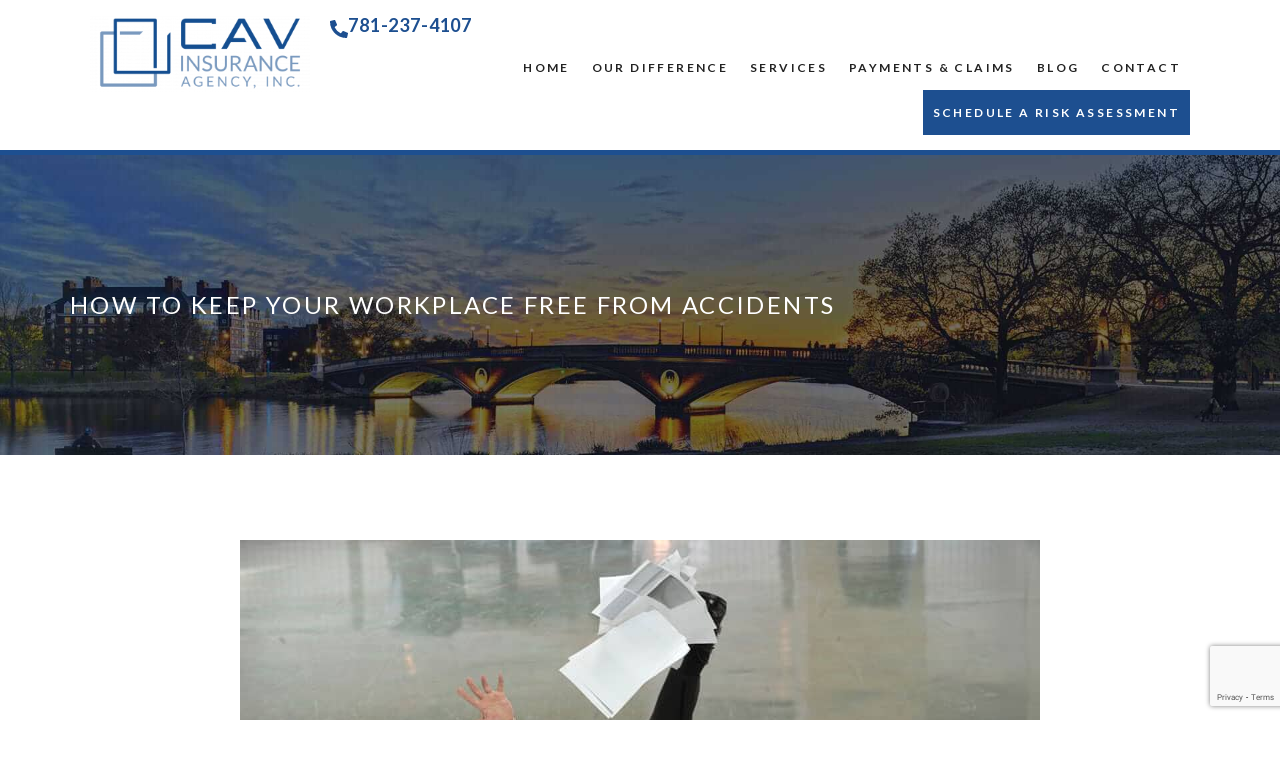

--- FILE ---
content_type: text/html; charset=UTF-8
request_url: https://cavinsurance.com/blog/how-to-keep-your-workplace-free-from-accidents/
body_size: 43880
content:
<!doctype html>
<html lang="en-US">
<head>
	<meta charset="UTF-8">
<script>
var gform;gform||(document.addEventListener("gform_main_scripts_loaded",function(){gform.scriptsLoaded=!0}),document.addEventListener("gform/theme/scripts_loaded",function(){gform.themeScriptsLoaded=!0}),window.addEventListener("DOMContentLoaded",function(){gform.domLoaded=!0}),gform={domLoaded:!1,scriptsLoaded:!1,themeScriptsLoaded:!1,isFormEditor:()=>"function"==typeof InitializeEditor,callIfLoaded:function(o){return!(!gform.domLoaded||!gform.scriptsLoaded||!gform.themeScriptsLoaded&&!gform.isFormEditor()||(gform.isFormEditor()&&console.warn("The use of gform.initializeOnLoaded() is deprecated in the form editor context and will be removed in Gravity Forms 3.1."),o(),0))},initializeOnLoaded:function(o){gform.callIfLoaded(o)||(document.addEventListener("gform_main_scripts_loaded",()=>{gform.scriptsLoaded=!0,gform.callIfLoaded(o)}),document.addEventListener("gform/theme/scripts_loaded",()=>{gform.themeScriptsLoaded=!0,gform.callIfLoaded(o)}),window.addEventListener("DOMContentLoaded",()=>{gform.domLoaded=!0,gform.callIfLoaded(o)}))},hooks:{action:{},filter:{}},addAction:function(o,r,e,t){gform.addHook("action",o,r,e,t)},addFilter:function(o,r,e,t){gform.addHook("filter",o,r,e,t)},doAction:function(o){gform.doHook("action",o,arguments)},applyFilters:function(o){return gform.doHook("filter",o,arguments)},removeAction:function(o,r){gform.removeHook("action",o,r)},removeFilter:function(o,r,e){gform.removeHook("filter",o,r,e)},addHook:function(o,r,e,t,n){null==gform.hooks[o][r]&&(gform.hooks[o][r]=[]);var d=gform.hooks[o][r];null==n&&(n=r+"_"+d.length),gform.hooks[o][r].push({tag:n,callable:e,priority:t=null==t?10:t})},doHook:function(r,o,e){var t;if(e=Array.prototype.slice.call(e,1),null!=gform.hooks[r][o]&&((o=gform.hooks[r][o]).sort(function(o,r){return o.priority-r.priority}),o.forEach(function(o){"function"!=typeof(t=o.callable)&&(t=window[t]),"action"==r?t.apply(null,e):e[0]=t.apply(null,e)})),"filter"==r)return e[0]},removeHook:function(o,r,t,n){var e;null!=gform.hooks[o][r]&&(e=(e=gform.hooks[o][r]).filter(function(o,r,e){return!!(null!=n&&n!=o.tag||null!=t&&t!=o.priority)}),gform.hooks[o][r]=e)}});
</script>

	<meta name="viewport" content="width=device-width, initial-scale=1">
	<link rel="profile" href="https://gmpg.org/xfn/11">
	<meta name='robots' content='index, follow, max-image-preview:large, max-snippet:-1, max-video-preview:-1' />
	<style>img:is([sizes="auto" i], [sizes^="auto," i]) { contain-intrinsic-size: 3000px 1500px }</style>
	
	<!-- This site is optimized with the Yoast SEO Premium plugin v25.3 (Yoast SEO v26.4) - https://yoast.com/wordpress/plugins/seo/ -->
	<title>How to Keep Your Workplace Free From Accidents</title>
	<meta name="description" content="Safety comes first, especially in the workplace." />
	<link rel="canonical" href="https://cavinsurance.com/blog/how-to-keep-your-workplace-free-from-accidents/" />
	<meta property="og:locale" content="en_US" />
	<meta property="og:type" content="article" />
	<meta property="og:title" content="How to Keep Your Workplace Free From Accidents" />
	<meta property="og:description" content="Safety comes first,&Acirc;&nbsp;especially in the workplace. You may believe that your office is as safe as can be &acirc;&euro;&ldquo; but every business" />
	<meta property="og:url" content="https://cavinsurance.com/blog/how-to-keep-your-workplace-free-from-accidents/" />
	<meta property="og:site_name" content="CAV Insurance Agency, Inc." />
	<meta property="article:publisher" content="https://www.facebook.com/pages/Cav-Insurance-Agency/1712288612338092?rf=877736778964071" />
	<meta property="article:published_time" content="2017-08-17T15:00:00+00:00" />
	<meta property="article:modified_time" content="2023-10-19T22:25:29+00:00" />
	<meta property="og:image" content="https://cavinsurance.com/wp-content/uploads/2017/07/Fotolia_62651931_Subscription_XXL.jpg" />
	<meta property="og:image:width" content="800" />
	<meta property="og:image:height" content="532" />
	<meta property="og:image:type" content="image/jpeg" />
	<meta name="author" content="CAV Insurance Agency" />
	<meta name="twitter:card" content="summary_large_image" />
	<meta name="twitter:creator" content="@CavInsurance" />
	<meta name="twitter:site" content="@CavInsurance" />
	<meta name="twitter:label1" content="Written by" />
	<meta name="twitter:data1" content="CAV Insurance Agency" />
	<meta name="twitter:label2" content="Est. reading time" />
	<meta name="twitter:data2" content="2 minutes" />
	<script type="application/ld+json" class="yoast-schema-graph">{"@context":"https://schema.org","@graph":[{"@type":"Article","@id":"https://cavinsurance.com/blog/how-to-keep-your-workplace-free-from-accidents/#article","isPartOf":{"@id":"https://cavinsurance.com/blog/how-to-keep-your-workplace-free-from-accidents/"},"author":{"name":"CAV Insurance Agency","@id":"https://cavinsurance.com/#/schema/person/484eddf208744af00d69484df06d17b1"},"headline":"How to Keep Your Workplace Free From Accidents","datePublished":"2017-08-17T15:00:00+00:00","dateModified":"2023-10-19T22:25:29+00:00","mainEntityOfPage":{"@id":"https://cavinsurance.com/blog/how-to-keep-your-workplace-free-from-accidents/"},"wordCount":338,"commentCount":0,"publisher":{"@id":"https://cavinsurance.com/#organization"},"image":{"@id":"https://cavinsurance.com/blog/how-to-keep-your-workplace-free-from-accidents/#primaryimage"},"thumbnailUrl":"https://cavinsurance.com/wp-content/uploads/2017/07/Fotolia_62651931_Subscription_XXL.jpg","keywords":["How to Keep Your Workplace Free From Accidents"],"articleSection":["Archives"],"inLanguage":"en-US"},{"@type":"WebPage","@id":"https://cavinsurance.com/blog/how-to-keep-your-workplace-free-from-accidents/","url":"https://cavinsurance.com/blog/how-to-keep-your-workplace-free-from-accidents/","name":"How to Keep Your Workplace Free From Accidents","isPartOf":{"@id":"https://cavinsurance.com/#website"},"primaryImageOfPage":{"@id":"https://cavinsurance.com/blog/how-to-keep-your-workplace-free-from-accidents/#primaryimage"},"image":{"@id":"https://cavinsurance.com/blog/how-to-keep-your-workplace-free-from-accidents/#primaryimage"},"thumbnailUrl":"https://cavinsurance.com/wp-content/uploads/2017/07/Fotolia_62651931_Subscription_XXL.jpg","datePublished":"2017-08-17T15:00:00+00:00","dateModified":"2023-10-19T22:25:29+00:00","description":"Safety comes first, especially in the workplace.","breadcrumb":{"@id":"https://cavinsurance.com/blog/how-to-keep-your-workplace-free-from-accidents/#breadcrumb"},"inLanguage":"en-US","potentialAction":[{"@type":"ReadAction","target":["https://cavinsurance.com/blog/how-to-keep-your-workplace-free-from-accidents/"]}]},{"@type":"ImageObject","inLanguage":"en-US","@id":"https://cavinsurance.com/blog/how-to-keep-your-workplace-free-from-accidents/#primaryimage","url":"https://cavinsurance.com/wp-content/uploads/2017/07/Fotolia_62651931_Subscription_XXL.jpg","contentUrl":"https://cavinsurance.com/wp-content/uploads/2017/07/Fotolia_62651931_Subscription_XXL.jpg","width":800,"height":532,"caption":"A man in a suit is on the ground"},{"@type":"BreadcrumbList","@id":"https://cavinsurance.com/blog/how-to-keep-your-workplace-free-from-accidents/#breadcrumb","itemListElement":[{"@type":"ListItem","position":1,"name":"Home","item":"https://cavinsurance.com/"},{"@type":"ListItem","position":2,"name":"Blog","item":"https://cavinsurance.com/blog/"},{"@type":"ListItem","position":3,"name":"How to Keep Your Workplace Free From Accidents"}]},{"@type":"WebSite","@id":"https://cavinsurance.com/#website","url":"https://cavinsurance.com/","name":"CAV Insurance Agency, Inc.","description":"Independent insurance agency serving Eastern Massachusetts since 1955","publisher":{"@id":"https://cavinsurance.com/#organization"},"alternateName":"CAV Insurance","potentialAction":[{"@type":"SearchAction","target":{"@type":"EntryPoint","urlTemplate":"https://cavinsurance.com/?s={search_term_string}"},"query-input":{"@type":"PropertyValueSpecification","valueRequired":true,"valueName":"search_term_string"}}],"inLanguage":"en-US"},{"@type":"Organization","@id":"https://cavinsurance.com/#organization","name":"CAV Insurance Agency, Inc.","alternateName":"CAV Insurance","url":"https://cavinsurance.com/","logo":{"@type":"ImageObject","inLanguage":"en-US","@id":"https://cavinsurance.com/#/schema/logo/image/","url":"https://cavinsurance.com/wp-content/uploads/2021/03/CAV-Insurance-Logo.png","contentUrl":"https://cavinsurance.com/wp-content/uploads/2021/03/CAV-Insurance-Logo.png","width":1441,"height":504,"caption":"CAV Insurance Agency, Inc."},"image":{"@id":"https://cavinsurance.com/#/schema/logo/image/"},"sameAs":["https://www.facebook.com/pages/Cav-Insurance-Agency/1712288612338092?rf=877736778964071","https://x.com/CavInsurance","https://www.linkedin.com/company/cav-insurance-agency-inc./","https://www.instagram.com/cav.insurance"]},{"@type":"Person","@id":"https://cavinsurance.com/#/schema/person/484eddf208744af00d69484df06d17b1","name":"CAV Insurance Agency","image":{"@type":"ImageObject","inLanguage":"en-US","@id":"https://cavinsurance.com/#/schema/person/image/","url":"https://secure.gravatar.com/avatar/ff7dd2071e9e3e29bd24389478cadcbc2c03f7b33cb3142a6e6288c0d47e27aa?s=96&d=mm&r=g","contentUrl":"https://secure.gravatar.com/avatar/ff7dd2071e9e3e29bd24389478cadcbc2c03f7b33cb3142a6e6288c0d47e27aa?s=96&d=mm&r=g","caption":"CAV Insurance Agency"},"description":"At CAV Insurance Agency, our mission is to provide peace of mind while reducing complexity. By understanding your exact needs, we’re able to recommend a trusted insurer from our highly-ranked partners. We will even complete the paperwork for you.","sameAs":["thesph3r3"],"url":"https://cavinsurance.com/blog/author/thesph3r3/"}]}</script>
	<!-- / Yoast SEO Premium plugin. -->


<link rel='dns-prefetch' href='//www.google.com' />
<link rel='dns-prefetch' href='//www.googletagmanager.com' />
<link rel="alternate" type="application/rss+xml" title="CAV Insurance Agency, Inc. &raquo; Feed" href="https://cavinsurance.com/feed/" />
<script>
window._wpemojiSettings = {"baseUrl":"https:\/\/s.w.org\/images\/core\/emoji\/16.0.1\/72x72\/","ext":".png","svgUrl":"https:\/\/s.w.org\/images\/core\/emoji\/16.0.1\/svg\/","svgExt":".svg","source":{"concatemoji":"https:\/\/cavinsurance.com\/wp-includes\/js\/wp-emoji-release.min.js?ver=6.8.3"}};
/*! This file is auto-generated */
!function(s,n){var o,i,e;function c(e){try{var t={supportTests:e,timestamp:(new Date).valueOf()};sessionStorage.setItem(o,JSON.stringify(t))}catch(e){}}function p(e,t,n){e.clearRect(0,0,e.canvas.width,e.canvas.height),e.fillText(t,0,0);var t=new Uint32Array(e.getImageData(0,0,e.canvas.width,e.canvas.height).data),a=(e.clearRect(0,0,e.canvas.width,e.canvas.height),e.fillText(n,0,0),new Uint32Array(e.getImageData(0,0,e.canvas.width,e.canvas.height).data));return t.every(function(e,t){return e===a[t]})}function u(e,t){e.clearRect(0,0,e.canvas.width,e.canvas.height),e.fillText(t,0,0);for(var n=e.getImageData(16,16,1,1),a=0;a<n.data.length;a++)if(0!==n.data[a])return!1;return!0}function f(e,t,n,a){switch(t){case"flag":return n(e,"\ud83c\udff3\ufe0f\u200d\u26a7\ufe0f","\ud83c\udff3\ufe0f\u200b\u26a7\ufe0f")?!1:!n(e,"\ud83c\udde8\ud83c\uddf6","\ud83c\udde8\u200b\ud83c\uddf6")&&!n(e,"\ud83c\udff4\udb40\udc67\udb40\udc62\udb40\udc65\udb40\udc6e\udb40\udc67\udb40\udc7f","\ud83c\udff4\u200b\udb40\udc67\u200b\udb40\udc62\u200b\udb40\udc65\u200b\udb40\udc6e\u200b\udb40\udc67\u200b\udb40\udc7f");case"emoji":return!a(e,"\ud83e\udedf")}return!1}function g(e,t,n,a){var r="undefined"!=typeof WorkerGlobalScope&&self instanceof WorkerGlobalScope?new OffscreenCanvas(300,150):s.createElement("canvas"),o=r.getContext("2d",{willReadFrequently:!0}),i=(o.textBaseline="top",o.font="600 32px Arial",{});return e.forEach(function(e){i[e]=t(o,e,n,a)}),i}function t(e){var t=s.createElement("script");t.src=e,t.defer=!0,s.head.appendChild(t)}"undefined"!=typeof Promise&&(o="wpEmojiSettingsSupports",i=["flag","emoji"],n.supports={everything:!0,everythingExceptFlag:!0},e=new Promise(function(e){s.addEventListener("DOMContentLoaded",e,{once:!0})}),new Promise(function(t){var n=function(){try{var e=JSON.parse(sessionStorage.getItem(o));if("object"==typeof e&&"number"==typeof e.timestamp&&(new Date).valueOf()<e.timestamp+604800&&"object"==typeof e.supportTests)return e.supportTests}catch(e){}return null}();if(!n){if("undefined"!=typeof Worker&&"undefined"!=typeof OffscreenCanvas&&"undefined"!=typeof URL&&URL.createObjectURL&&"undefined"!=typeof Blob)try{var e="postMessage("+g.toString()+"("+[JSON.stringify(i),f.toString(),p.toString(),u.toString()].join(",")+"));",a=new Blob([e],{type:"text/javascript"}),r=new Worker(URL.createObjectURL(a),{name:"wpTestEmojiSupports"});return void(r.onmessage=function(e){c(n=e.data),r.terminate(),t(n)})}catch(e){}c(n=g(i,f,p,u))}t(n)}).then(function(e){for(var t in e)n.supports[t]=e[t],n.supports.everything=n.supports.everything&&n.supports[t],"flag"!==t&&(n.supports.everythingExceptFlag=n.supports.everythingExceptFlag&&n.supports[t]);n.supports.everythingExceptFlag=n.supports.everythingExceptFlag&&!n.supports.flag,n.DOMReady=!1,n.readyCallback=function(){n.DOMReady=!0}}).then(function(){return e}).then(function(){var e;n.supports.everything||(n.readyCallback(),(e=n.source||{}).concatemoji?t(e.concatemoji):e.wpemoji&&e.twemoji&&(t(e.twemoji),t(e.wpemoji)))}))}((window,document),window._wpemojiSettings);
</script>
<link rel='stylesheet' id='sbi_styles-css' href='https://cavinsurance.com/wp-content/plugins/instagram-feed/css/sbi-styles.min.css?ver=6.10.0' media='all' />
<style id='wp-emoji-styles-inline-css'>

	img.wp-smiley, img.emoji {
		display: inline !important;
		border: none !important;
		box-shadow: none !important;
		height: 1em !important;
		width: 1em !important;
		margin: 0 0.07em !important;
		vertical-align: -0.1em !important;
		background: none !important;
		padding: 0 !important;
	}
</style>
<link rel='stylesheet' id='wp-block-library-css' href='https://cavinsurance.com/wp-includes/css/dist/block-library/style.min.css?ver=6.8.3' media='all' />
<style id='classic-theme-styles-inline-css'>
/*! This file is auto-generated */
.wp-block-button__link{color:#fff;background-color:#32373c;border-radius:9999px;box-shadow:none;text-decoration:none;padding:calc(.667em + 2px) calc(1.333em + 2px);font-size:1.125em}.wp-block-file__button{background:#32373c;color:#fff;text-decoration:none}
</style>
<link rel='stylesheet' id='wp-components-css' href='https://cavinsurance.com/wp-includes/css/dist/components/style.min.css?ver=6.8.3' media='all' />
<link rel='stylesheet' id='wp-preferences-css' href='https://cavinsurance.com/wp-includes/css/dist/preferences/style.min.css?ver=6.8.3' media='all' />
<link rel='stylesheet' id='wp-block-editor-css' href='https://cavinsurance.com/wp-includes/css/dist/block-editor/style.min.css?ver=6.8.3' media='all' />
<link rel='stylesheet' id='popup-maker-block-library-style-css' href='https://cavinsurance.com/wp-content/plugins/popup-maker/dist/packages/block-library-style.css?ver=dbea705cfafe089d65f1' media='all' />
<style id='global-styles-inline-css'>
:root{--wp--preset--aspect-ratio--square: 1;--wp--preset--aspect-ratio--4-3: 4/3;--wp--preset--aspect-ratio--3-4: 3/4;--wp--preset--aspect-ratio--3-2: 3/2;--wp--preset--aspect-ratio--2-3: 2/3;--wp--preset--aspect-ratio--16-9: 16/9;--wp--preset--aspect-ratio--9-16: 9/16;--wp--preset--color--black: #000000;--wp--preset--color--cyan-bluish-gray: #abb8c3;--wp--preset--color--white: #ffffff;--wp--preset--color--pale-pink: #f78da7;--wp--preset--color--vivid-red: #cf2e2e;--wp--preset--color--luminous-vivid-orange: #ff6900;--wp--preset--color--luminous-vivid-amber: #fcb900;--wp--preset--color--light-green-cyan: #7bdcb5;--wp--preset--color--vivid-green-cyan: #00d084;--wp--preset--color--pale-cyan-blue: #8ed1fc;--wp--preset--color--vivid-cyan-blue: #0693e3;--wp--preset--color--vivid-purple: #9b51e0;--wp--preset--gradient--vivid-cyan-blue-to-vivid-purple: linear-gradient(135deg,rgba(6,147,227,1) 0%,rgb(155,81,224) 100%);--wp--preset--gradient--light-green-cyan-to-vivid-green-cyan: linear-gradient(135deg,rgb(122,220,180) 0%,rgb(0,208,130) 100%);--wp--preset--gradient--luminous-vivid-amber-to-luminous-vivid-orange: linear-gradient(135deg,rgba(252,185,0,1) 0%,rgba(255,105,0,1) 100%);--wp--preset--gradient--luminous-vivid-orange-to-vivid-red: linear-gradient(135deg,rgba(255,105,0,1) 0%,rgb(207,46,46) 100%);--wp--preset--gradient--very-light-gray-to-cyan-bluish-gray: linear-gradient(135deg,rgb(238,238,238) 0%,rgb(169,184,195) 100%);--wp--preset--gradient--cool-to-warm-spectrum: linear-gradient(135deg,rgb(74,234,220) 0%,rgb(151,120,209) 20%,rgb(207,42,186) 40%,rgb(238,44,130) 60%,rgb(251,105,98) 80%,rgb(254,248,76) 100%);--wp--preset--gradient--blush-light-purple: linear-gradient(135deg,rgb(255,206,236) 0%,rgb(152,150,240) 100%);--wp--preset--gradient--blush-bordeaux: linear-gradient(135deg,rgb(254,205,165) 0%,rgb(254,45,45) 50%,rgb(107,0,62) 100%);--wp--preset--gradient--luminous-dusk: linear-gradient(135deg,rgb(255,203,112) 0%,rgb(199,81,192) 50%,rgb(65,88,208) 100%);--wp--preset--gradient--pale-ocean: linear-gradient(135deg,rgb(255,245,203) 0%,rgb(182,227,212) 50%,rgb(51,167,181) 100%);--wp--preset--gradient--electric-grass: linear-gradient(135deg,rgb(202,248,128) 0%,rgb(113,206,126) 100%);--wp--preset--gradient--midnight: linear-gradient(135deg,rgb(2,3,129) 0%,rgb(40,116,252) 100%);--wp--preset--font-size--small: 13px;--wp--preset--font-size--medium: 20px;--wp--preset--font-size--large: 36px;--wp--preset--font-size--x-large: 42px;--wp--preset--spacing--20: 0.44rem;--wp--preset--spacing--30: 0.67rem;--wp--preset--spacing--40: 1rem;--wp--preset--spacing--50: 1.5rem;--wp--preset--spacing--60: 2.25rem;--wp--preset--spacing--70: 3.38rem;--wp--preset--spacing--80: 5.06rem;--wp--preset--shadow--natural: 6px 6px 9px rgba(0, 0, 0, 0.2);--wp--preset--shadow--deep: 12px 12px 50px rgba(0, 0, 0, 0.4);--wp--preset--shadow--sharp: 6px 6px 0px rgba(0, 0, 0, 0.2);--wp--preset--shadow--outlined: 6px 6px 0px -3px rgba(255, 255, 255, 1), 6px 6px rgba(0, 0, 0, 1);--wp--preset--shadow--crisp: 6px 6px 0px rgba(0, 0, 0, 1);}:where(.is-layout-flex){gap: 0.5em;}:where(.is-layout-grid){gap: 0.5em;}body .is-layout-flex{display: flex;}.is-layout-flex{flex-wrap: wrap;align-items: center;}.is-layout-flex > :is(*, div){margin: 0;}body .is-layout-grid{display: grid;}.is-layout-grid > :is(*, div){margin: 0;}:where(.wp-block-columns.is-layout-flex){gap: 2em;}:where(.wp-block-columns.is-layout-grid){gap: 2em;}:where(.wp-block-post-template.is-layout-flex){gap: 1.25em;}:where(.wp-block-post-template.is-layout-grid){gap: 1.25em;}.has-black-color{color: var(--wp--preset--color--black) !important;}.has-cyan-bluish-gray-color{color: var(--wp--preset--color--cyan-bluish-gray) !important;}.has-white-color{color: var(--wp--preset--color--white) !important;}.has-pale-pink-color{color: var(--wp--preset--color--pale-pink) !important;}.has-vivid-red-color{color: var(--wp--preset--color--vivid-red) !important;}.has-luminous-vivid-orange-color{color: var(--wp--preset--color--luminous-vivid-orange) !important;}.has-luminous-vivid-amber-color{color: var(--wp--preset--color--luminous-vivid-amber) !important;}.has-light-green-cyan-color{color: var(--wp--preset--color--light-green-cyan) !important;}.has-vivid-green-cyan-color{color: var(--wp--preset--color--vivid-green-cyan) !important;}.has-pale-cyan-blue-color{color: var(--wp--preset--color--pale-cyan-blue) !important;}.has-vivid-cyan-blue-color{color: var(--wp--preset--color--vivid-cyan-blue) !important;}.has-vivid-purple-color{color: var(--wp--preset--color--vivid-purple) !important;}.has-black-background-color{background-color: var(--wp--preset--color--black) !important;}.has-cyan-bluish-gray-background-color{background-color: var(--wp--preset--color--cyan-bluish-gray) !important;}.has-white-background-color{background-color: var(--wp--preset--color--white) !important;}.has-pale-pink-background-color{background-color: var(--wp--preset--color--pale-pink) !important;}.has-vivid-red-background-color{background-color: var(--wp--preset--color--vivid-red) !important;}.has-luminous-vivid-orange-background-color{background-color: var(--wp--preset--color--luminous-vivid-orange) !important;}.has-luminous-vivid-amber-background-color{background-color: var(--wp--preset--color--luminous-vivid-amber) !important;}.has-light-green-cyan-background-color{background-color: var(--wp--preset--color--light-green-cyan) !important;}.has-vivid-green-cyan-background-color{background-color: var(--wp--preset--color--vivid-green-cyan) !important;}.has-pale-cyan-blue-background-color{background-color: var(--wp--preset--color--pale-cyan-blue) !important;}.has-vivid-cyan-blue-background-color{background-color: var(--wp--preset--color--vivid-cyan-blue) !important;}.has-vivid-purple-background-color{background-color: var(--wp--preset--color--vivid-purple) !important;}.has-black-border-color{border-color: var(--wp--preset--color--black) !important;}.has-cyan-bluish-gray-border-color{border-color: var(--wp--preset--color--cyan-bluish-gray) !important;}.has-white-border-color{border-color: var(--wp--preset--color--white) !important;}.has-pale-pink-border-color{border-color: var(--wp--preset--color--pale-pink) !important;}.has-vivid-red-border-color{border-color: var(--wp--preset--color--vivid-red) !important;}.has-luminous-vivid-orange-border-color{border-color: var(--wp--preset--color--luminous-vivid-orange) !important;}.has-luminous-vivid-amber-border-color{border-color: var(--wp--preset--color--luminous-vivid-amber) !important;}.has-light-green-cyan-border-color{border-color: var(--wp--preset--color--light-green-cyan) !important;}.has-vivid-green-cyan-border-color{border-color: var(--wp--preset--color--vivid-green-cyan) !important;}.has-pale-cyan-blue-border-color{border-color: var(--wp--preset--color--pale-cyan-blue) !important;}.has-vivid-cyan-blue-border-color{border-color: var(--wp--preset--color--vivid-cyan-blue) !important;}.has-vivid-purple-border-color{border-color: var(--wp--preset--color--vivid-purple) !important;}.has-vivid-cyan-blue-to-vivid-purple-gradient-background{background: var(--wp--preset--gradient--vivid-cyan-blue-to-vivid-purple) !important;}.has-light-green-cyan-to-vivid-green-cyan-gradient-background{background: var(--wp--preset--gradient--light-green-cyan-to-vivid-green-cyan) !important;}.has-luminous-vivid-amber-to-luminous-vivid-orange-gradient-background{background: var(--wp--preset--gradient--luminous-vivid-amber-to-luminous-vivid-orange) !important;}.has-luminous-vivid-orange-to-vivid-red-gradient-background{background: var(--wp--preset--gradient--luminous-vivid-orange-to-vivid-red) !important;}.has-very-light-gray-to-cyan-bluish-gray-gradient-background{background: var(--wp--preset--gradient--very-light-gray-to-cyan-bluish-gray) !important;}.has-cool-to-warm-spectrum-gradient-background{background: var(--wp--preset--gradient--cool-to-warm-spectrum) !important;}.has-blush-light-purple-gradient-background{background: var(--wp--preset--gradient--blush-light-purple) !important;}.has-blush-bordeaux-gradient-background{background: var(--wp--preset--gradient--blush-bordeaux) !important;}.has-luminous-dusk-gradient-background{background: var(--wp--preset--gradient--luminous-dusk) !important;}.has-pale-ocean-gradient-background{background: var(--wp--preset--gradient--pale-ocean) !important;}.has-electric-grass-gradient-background{background: var(--wp--preset--gradient--electric-grass) !important;}.has-midnight-gradient-background{background: var(--wp--preset--gradient--midnight) !important;}.has-small-font-size{font-size: var(--wp--preset--font-size--small) !important;}.has-medium-font-size{font-size: var(--wp--preset--font-size--medium) !important;}.has-large-font-size{font-size: var(--wp--preset--font-size--large) !important;}.has-x-large-font-size{font-size: var(--wp--preset--font-size--x-large) !important;}
:where(.wp-block-post-template.is-layout-flex){gap: 1.25em;}:where(.wp-block-post-template.is-layout-grid){gap: 1.25em;}
:where(.wp-block-columns.is-layout-flex){gap: 2em;}:where(.wp-block-columns.is-layout-grid){gap: 2em;}
:root :where(.wp-block-pullquote){font-size: 1.5em;line-height: 1.6;}
</style>
<link rel='stylesheet' id='responsive-lightbox-nivo-css' href='https://cavinsurance.com/wp-content/plugins/responsive-lightbox/assets/nivo/nivo-lightbox.min.css?ver=1.3.1' media='all' />
<link rel='stylesheet' id='responsive-lightbox-nivo-default-css' href='https://cavinsurance.com/wp-content/plugins/responsive-lightbox/assets/nivo/themes/default/default.css?ver=1.3.1' media='all' />
<link rel='stylesheet' id='godaddy-styles-css' href='https://cavinsurance.com/wp-content/mu-plugins/vendor/wpex/godaddy-launch/includes/Dependencies/GoDaddy/Styles/build/latest.css?ver=2.0.2' media='all' />
<link rel='stylesheet' id='hello-elementor-css' href='https://cavinsurance.com/wp-content/themes/hello-elementor/style.min.css?ver=3.0.2' media='all' />
<link rel='stylesheet' id='hello-elementor-theme-style-css' href='https://cavinsurance.com/wp-content/themes/hello-elementor/theme.min.css?ver=3.0.2' media='all' />
<link rel='stylesheet' id='hello-elementor-header-footer-css' href='https://cavinsurance.com/wp-content/themes/hello-elementor/header-footer.min.css?ver=3.0.2' media='all' />
<link rel='stylesheet' id='elementor-frontend-css' href='https://cavinsurance.com/wp-content/plugins/elementor/assets/css/frontend.min.css?ver=3.26.5' media='all' />
<link rel='stylesheet' id='elementor-post-79354-css' href='https://cavinsurance.com/wp-content/uploads/elementor/css/post-79354.css?ver=1741617615' media='all' />
<link rel='stylesheet' id='eael-general-css' href='https://cavinsurance.com/wp-content/plugins/essential-addons-for-elementor-lite/assets/front-end/css/view/general.min.css?ver=6.5.3' media='all' />
<link rel='stylesheet' id='eael-79356-css' href='https://cavinsurance.com/wp-content/uploads/essential-addons-elementor/eael-79356.css?ver=1697739929' media='all' />
<link rel='stylesheet' id='widget-image-css' href='https://cavinsurance.com/wp-content/plugins/elementor/assets/css/widget-image.min.css?ver=3.26.5' media='all' />
<link rel='stylesheet' id='widget-heading-css' href='https://cavinsurance.com/wp-content/plugins/elementor/assets/css/widget-heading.min.css?ver=3.26.5' media='all' />
<link rel='stylesheet' id='elementor-icons-css' href='https://cavinsurance.com/wp-content/plugins/elementor/assets/lib/eicons/css/elementor-icons.min.css?ver=5.34.0' media='all' />
<link rel='stylesheet' id='widget-text-editor-css' href='https://cavinsurance.com/wp-content/plugins/elementor/assets/css/widget-text-editor.min.css?ver=3.26.5' media='all' />
<link rel='stylesheet' id='widget-post-info-css' href='https://cavinsurance.com/wp-content/plugins/elementor-pro/assets/css/widget-post-info.min.css?ver=3.26.3' media='all' />
<link rel='stylesheet' id='widget-icon-list-css' href='https://cavinsurance.com/wp-content/plugins/elementor/assets/css/widget-icon-list.min.css?ver=3.26.5' media='all' />
<link rel='stylesheet' id='widget-share-buttons-css' href='https://cavinsurance.com/wp-content/plugins/elementor-pro/assets/css/widget-share-buttons.min.css?ver=3.26.3' media='all' />
<link rel='stylesheet' id='e-apple-webkit-css' href='https://cavinsurance.com/wp-content/plugins/elementor/assets/css/conditionals/apple-webkit.min.css?ver=3.26.5' media='all' />
<link rel='stylesheet' id='widget-post-navigation-css' href='https://cavinsurance.com/wp-content/plugins/elementor-pro/assets/css/widget-post-navigation.min.css?ver=3.26.3' media='all' />
<link rel='stylesheet' id='sbistyles-css' href='https://cavinsurance.com/wp-content/plugins/instagram-feed/css/sbi-styles.min.css?ver=6.10.0' media='all' />
<link rel='stylesheet' id='elementor-post-79356-css' href='https://cavinsurance.com/wp-content/uploads/elementor/css/post-79356.css?ver=1741617615' media='all' />
<link rel='stylesheet' id='elementor-post-80071-css' href='https://cavinsurance.com/wp-content/uploads/elementor/css/post-80071.css?ver=1741617615' media='all' />
<link rel='stylesheet' id='elementor-post-79720-css' href='https://cavinsurance.com/wp-content/uploads/elementor/css/post-79720.css?ver=1741617615' media='all' />
<link rel='stylesheet' id='gforms_reset_css-css' href='https://cavinsurance.com/wp-content/plugins/gravityforms/legacy/css/formreset.min.css?ver=2.9.23' media='all' />
<link rel='stylesheet' id='gforms_formsmain_css-css' href='https://cavinsurance.com/wp-content/plugins/gravityforms/legacy/css/formsmain.min.css?ver=2.9.23' media='all' />
<link rel='stylesheet' id='gforms_ready_class_css-css' href='https://cavinsurance.com/wp-content/plugins/gravityforms/legacy/css/readyclass.min.css?ver=2.9.23' media='all' />
<link rel='stylesheet' id='gforms_browsers_css-css' href='https://cavinsurance.com/wp-content/plugins/gravityforms/legacy/css/browsers.min.css?ver=2.9.23' media='all' />
<link rel='stylesheet' id='popup-maker-site-css' href='//cavinsurance.com/wp-content/uploads/pum/pum-site-styles.css?generated=1755189752&#038;ver=1.21.5' media='all' />
<link rel='stylesheet' id='google-fonts-1-css' href='https://fonts.googleapis.com/css?family=Lato%3A100%2C100italic%2C200%2C200italic%2C300%2C300italic%2C400%2C400italic%2C500%2C500italic%2C600%2C600italic%2C700%2C700italic%2C800%2C800italic%2C900%2C900italic%7CRoboto+Slab%3A100%2C100italic%2C200%2C200italic%2C300%2C300italic%2C400%2C400italic%2C500%2C500italic%2C600%2C600italic%2C700%2C700italic%2C800%2C800italic%2C900%2C900italic%7CRoboto%3A100%2C100italic%2C200%2C200italic%2C300%2C300italic%2C400%2C400italic%2C500%2C500italic%2C600%2C600italic%2C700%2C700italic%2C800%2C800italic%2C900%2C900italic&#038;display=swap&#038;ver=6.8.3' media='all' />
<link rel="preconnect" href="https://fonts.gstatic.com/" crossorigin><script src="https://cavinsurance.com/wp-includes/js/jquery/jquery.min.js?ver=3.7.1" id="jquery-core-js"></script>
<script src="https://cavinsurance.com/wp-includes/js/jquery/jquery-migrate.min.js?ver=3.4.1" id="jquery-migrate-js"></script>
<script src="https://cavinsurance.com/wp-content/plugins/responsive-lightbox/assets/nivo/nivo-lightbox.min.js?ver=1.3.1" id="responsive-lightbox-nivo-js"></script>
<script src="https://cavinsurance.com/wp-includes/js/underscore.min.js?ver=1.13.7" id="underscore-js"></script>
<script src="https://cavinsurance.com/wp-content/plugins/responsive-lightbox/assets/infinitescroll/infinite-scroll.pkgd.min.js?ver=4.0.1" id="responsive-lightbox-infinite-scroll-js"></script>
<script id="responsive-lightbox-js-before">
var rlArgs = {"script":"nivo","selector":"lightbox","customEvents":"","activeGalleries":true,"effect":"fade","clickOverlayToClose":true,"keyboardNav":true,"errorMessage":"The requested content cannot be loaded. Please try again later.","woocommerce_gallery":false,"ajaxurl":"https:\/\/cavinsurance.com\/wp-admin\/admin-ajax.php","nonce":"0ca5aeda85","preview":false,"postId":76034,"scriptExtension":false};
</script>
<script src="https://cavinsurance.com/wp-content/plugins/responsive-lightbox/js/front.js?ver=2.5.4" id="responsive-lightbox-js"></script>
<script defer='defer' src="https://cavinsurance.com/wp-content/plugins/gravityforms/js/jquery.json.min.js?ver=2.9.23" id="gform_json-js"></script>
<script id="gform_gravityforms-js-extra">
var gf_global = {"gf_currency_config":{"name":"U.S. Dollar","symbol_left":"$","symbol_right":"","symbol_padding":"","thousand_separator":",","decimal_separator":".","decimals":2,"code":"USD"},"base_url":"https:\/\/cavinsurance.com\/wp-content\/plugins\/gravityforms","number_formats":[],"spinnerUrl":"https:\/\/cavinsurance.com\/wp-content\/plugins\/gravityforms\/images\/spinner.svg","version_hash":"c9865f35e37b2d77e177194bd789c7cd","strings":{"newRowAdded":"New row added.","rowRemoved":"Row removed","formSaved":"The form has been saved.  The content contains the link to return and complete the form."}};
var gf_global = {"gf_currency_config":{"name":"U.S. Dollar","symbol_left":"$","symbol_right":"","symbol_padding":"","thousand_separator":",","decimal_separator":".","decimals":2,"code":"USD"},"base_url":"https:\/\/cavinsurance.com\/wp-content\/plugins\/gravityforms","number_formats":[],"spinnerUrl":"https:\/\/cavinsurance.com\/wp-content\/plugins\/gravityforms\/images\/spinner.svg","version_hash":"c9865f35e37b2d77e177194bd789c7cd","strings":{"newRowAdded":"New row added.","rowRemoved":"Row removed","formSaved":"The form has been saved.  The content contains the link to return and complete the form."}};
var gform_i18n = {"datepicker":{"days":{"monday":"Mo","tuesday":"Tu","wednesday":"We","thursday":"Th","friday":"Fr","saturday":"Sa","sunday":"Su"},"months":{"january":"January","february":"February","march":"March","april":"April","may":"May","june":"June","july":"July","august":"August","september":"September","october":"October","november":"November","december":"December"},"firstDay":1,"iconText":"Select date"}};
var gf_legacy_multi = {"6":"1"};
var gform_gravityforms = {"strings":{"invalid_file_extension":"This type of file is not allowed. Must be one of the following:","delete_file":"Delete this file","in_progress":"in progress","file_exceeds_limit":"File exceeds size limit","illegal_extension":"This type of file is not allowed.","max_reached":"Maximum number of files reached","unknown_error":"There was a problem while saving the file on the server","currently_uploading":"Please wait for the uploading to complete","cancel":"Cancel","cancel_upload":"Cancel this upload","cancelled":"Cancelled","error":"Error","message":"Message"},"vars":{"images_url":"https:\/\/cavinsurance.com\/wp-content\/plugins\/gravityforms\/images"}};
</script>
<script defer='defer' src="https://cavinsurance.com/wp-content/plugins/gravityforms/js/gravityforms.min.js?ver=2.9.23" id="gform_gravityforms-js"></script>
<script defer='defer' src="https://www.google.com/recaptcha/api.js?hl=en&amp;ver=6.8.3#038;render=explicit" id="gform_recaptcha-js"></script>
<script defer='defer' src="https://cavinsurance.com/wp-content/plugins/gravityforms/assets/js/dist/utils.min.js?ver=380b7a5ec0757c78876bc8a59488f2f3" id="gform_gravityforms_utils-js"></script>

<!-- Google tag (gtag.js) snippet added by Site Kit -->
<!-- Google Analytics snippet added by Site Kit -->
<script src="https://www.googletagmanager.com/gtag/js?id=G-NEJBLGQ5GF" id="google_gtagjs-js" async></script>
<script id="google_gtagjs-js-after">
window.dataLayer = window.dataLayer || [];function gtag(){dataLayer.push(arguments);}
gtag("set","linker",{"domains":["cavinsurance.com"]});
gtag("js", new Date());
gtag("set", "developer_id.dZTNiMT", true);
gtag("config", "G-NEJBLGQ5GF");
</script>
<script></script><link rel="https://api.w.org/" href="https://cavinsurance.com/wp-json/" /><link rel="alternate" title="JSON" type="application/json" href="https://cavinsurance.com/wp-json/wp/v2/posts/76034" /><link rel="EditURI" type="application/rsd+xml" title="RSD" href="https://cavinsurance.com/xmlrpc.php?rsd" />
<meta name="generator" content="WordPress 6.8.3" />
<link rel='shortlink' href='https://cavinsurance.com/?p=76034' />
<link rel="alternate" title="oEmbed (JSON)" type="application/json+oembed" href="https://cavinsurance.com/wp-json/oembed/1.0/embed?url=https%3A%2F%2Fcavinsurance.com%2Fblog%2Fhow-to-keep-your-workplace-free-from-accidents%2F" />
<link rel="alternate" title="oEmbed (XML)" type="text/xml+oembed" href="https://cavinsurance.com/wp-json/oembed/1.0/embed?url=https%3A%2F%2Fcavinsurance.com%2Fblog%2Fhow-to-keep-your-workplace-free-from-accidents%2F&#038;format=xml" />
<!-- start Simple Custom CSS and JS -->
<!-- Google tag (gtag.js) -->
<script async src="https://www.googletagmanager.com/gtag/js?id=UA-4439265-1"></script>
<script>
  window.dataLayer = window.dataLayer || [];
  function gtag(){dataLayer.push(arguments);}
  gtag('js', new Date());

  gtag('config', 'UA-4439265-1');
</script>
<!-- end Simple Custom CSS and JS -->
<!-- start Simple Custom CSS and JS -->
<!-- Add HTML code to the header or the footer.

For example, you can use the following code for loading the jQuery library from Google CDN:
<script src="https://ajax.googleapis.com/ajax/libs/jquery/3.7.1/jquery.min.js"></script>

or the following one for loading the Bootstrap library from jsDelivr:
<link href="https://cdn.jsdelivr.net/npm/bootstrap@5.3.2/dist/css/bootstrap.min.css" rel="stylesheet" integrity="sha384-T3c6CoIi6uLrA9TneNEoa7RxnatzjcDSCmG1MXxSR1GAsXEV/Dwwykc2MPK8M2HN" crossorigin="anonymous">

-- End of the comment --> 

<link rel="stylesheet" href="https://cdnjs.cloudflare.com/ajax/libs/font-awesome/5.15.4/css/all.min.css">
<!-- end Simple Custom CSS and JS -->
<!-- start Simple Custom CSS and JS -->
<style>
/* Add your CSS code here.

For example:
.example {
    color: red;
}

For brushing up on your CSS knowledge, check out http://www.w3schools.com/css/css_syntax.asp

End of comment */ 

</style>
<!-- end Simple Custom CSS and JS -->
<!-- start Simple Custom CSS and JS -->
<style>
.footer-badge a:last-child img {
    filter: hue-rotate(152deg) invert(1);
}</style>
<!-- end Simple Custom CSS and JS -->
<!-- start Simple Custom CSS and JS -->
<style>
.event-intro-section{
  position:relative;
}
.video-section .vc_column-inner{
    margin: 0 !important;
  position:relative;
}
.video-section .wpb_raw_html {
    margin: 0 !important;
}
.car-vedio-section {
    margin: 0 !important;
}
/* .car-vedio-section img {
    max-width: 500px;
} */
.play-btn {
    position: absolute;
    display: flex;
    align-items: center;
    justify-content: center;
    top: 0;
    bottom: 0;
    left: 0;
    right: 0;
    margin: 0 auto;
}
.play-icon {
    display: flex;
    align-items: center;
    justify-content: center;
    z-index: 1;
    background: #fff;
    height: 80px;
    width: 80px;
    border-radius: 50%;
    font-size: 30px;
}
.play-icon:after {
    content: '';
    position: absolute;
    top: 80px;
    left: 80px;
    right: 0;
    bottom: 0;
    width: 80px;
    height: 80px;
    border-radius: 50%;
    -webkit-box-shadow: 0 0 0 0 #fff;
    box-shadow: 0 0 0 0 #fff;
    -webkit-animation: pulse-border 3s infinite;
    animation: pulse-border 3s infinite;
    opacity: 0.6;
    z-index: -1;
    display: flex;
    align-items: center;
    justify-content: center;
    background: #fff;
    margin: auto;
}
@keyframes pulse-border {
  0% {
    transform: translateX(-50%) translateY(-50%) translateZ(0) scale(1);
    opacity: 1;
  }
  100% {
    transform: translateX(-50%) translateY(-50%) translateZ(0) scale(1.5);
    opacity: 0;
  }
}
.event-info {
    margin: 0 !important;
}
.event-info h2:before {
    left: 0;
    margin: 0;
}
.large-heading {
    font-size: 26px;
    line-height:36px;
    text-transform: uppercase;
    padding-bottom: 9px;
    font-weight: 600;
    margin-bottom: 20px;
    letter-spacing: 1px;
    position: relative;
}
.large-heading:before {
    content: '';
    position: absolute;
    background: #1d4f90;
    height: 2px;
    width: 120px;
    bottom: 0;
    left: 0;
    right: 0;
    margin: auto;
}
.event-info .event-button {
    padding-bottom: 18px;
}
.event-address {
    font-size: 14px;
}
.event-photo-gallery .vc_column-inner {
    padding:3px !important;
}
.event-photo-gallery .wpb_single_image {
    margin: 0 !important;
    position: relative;
}

.cta-banner-section:after {
    content: '' !important;
    position: absolute;
    left: 0;
    top: 0;
    width: 100% !important;
    height: 100% !important;
    background: #161926;
    visibility: visible !important;
    opacity: 0.5;
}
.cta-section {
    display: flex;
    justify-content: space-between;
    text-align: left;
    align-items: center;
}
.cta-banner-section {
    position:relative;
}
.cta-banner-txt h2 {
    color: #fff;
    font-weight: 700;
    letter-spacing: 1px;
    font-size: 30px;
    line-height: 40px;
}
.cta-banner-txt {
    text-align: center;
    margin: 0 !important;
}
.event_location_section .vc_column-inner{
  padding-left:0;
}
.event-location {
    display: flex;
}
.event-organisation {
    padding-right: 50px;
}
/* .event-location-icon {
    margin-top: 8px;
} */
.event-title {
    font-weight: 600;
    font-size: 20px;
    line-height: 30px;
}
.event-location img {
    max-width: 40px;
}
.event-location h4 {
    font-weight: 600;
    margin: 0;
    font-size: 18px;
}
.event-location-detail {
    margin-left: 10px;
}
.sponsor-logo {
    display: flex;
    flex-wrap: wrap;
    justify-content: center;
}
.each-sponsor-logo img {
    border: 1px solid #1d4f9052;
    margin: 15px 8px;
    max-width: 170px;
    padding: 0 20px;
}
.play-icon i {
position: relative;
top: 3px;
left: 3px;
}
.event-location-section {
    background-repeat: no-repeat;
    background-size: cover;
    background-position: center;
}
.event-photo-gallery .vc_single_image-wrapper{
  position:relative;
}
.video-section .vc_column-inner {
    padding-left: 0;
}
.event-photo-gallery .vc_single_image-wrapper:hover:before {
    content: '';
    background: #1d4f90;
    position: absolute;
    left: 0;
    top: 0;
    width: 100%;
    height: 100%;
    opacity: 0.6;
}
.heading-left-align .large-heading:before {
    margin: 0;
}
/* .rl-gallery-item img {
    width: 500px;
    height: 250px
} */
.rl-gallery-item img {
    width: 100%;
    height: 100%;
}
#popmake-77934{
  padding:0 !important;
  border-radius:0 !important;
  border:0 !important;
  box-shadow:none !important;
  background:transparent !important;
}

.rl-gallery:not(.rl-hidden-text) .rl-gallery-link{
  position:relative;
  transition:0.3s all ease-in-out;
}
.rl-gallery:not(.rl-hidden-text) .rl-gallery-link:hover:after{
  background-color: #1d4f9075 !important;
  opacity:1 !important;
}
.rl-gallery:not(.rl-hidden-text) .rl-gallery-link:hover:before {
    content: '\f00e';
    position: absolute;
    font-family: 'Font Awesome 5 Pro';
    left: 0;
    z-index: 111;
    top: 0;
    bottom: 0;
    right: 0;
    margin: auto;
    width: 100%;
    height: 100%;
    display: flex;
    align-items: center;
    justify-content: center;
    font-size: 38px;
    color: #fff;
}
.online-form {
    background-repeat: no-repeat;
    background-size: cover;
    background-position: center;
    background: #ffffff7d;
    padding: 30px;
    border-radius: 10px;
}
.form-logo {
    text-align: center;
    max-width: 90px;
    margin: auto;
}
.online-form .gform_footer {
    margin: auto;
    text-align: center;
    padding:0;
}
.online-form {
    background-position: center;
    background-repeat: no-repeat;
    background-size: cover;
}
.online-form .gfield_checkbox .gchoice{
  display:flex;
  align-items:baseline;
}
  .online-form .gfield-choice-input {
    margin-right: 6px;
}
.online-form .gfield_label {
    color: #1d4f90;
    margin-bottom: 0px;
}
.online-form .gfield_radio .gchoice {
    margin-top: 0;
}
.online-form .gfield-choice-input {
    margin-top: 0 !important;
}
.online-form .field-align .ginput_container #input_11_10 {
    width: 92%;
}
.online-form  .field-align {
    width: 100%;
    display: inline-block;
}

.online-form .gfield_radio .gchoice {
    margin-top: 0;
    display: flex;
    margin-right: 29px;
}
.online-form .gfield_radio {
    display: flex;
    flex-wrap: wrap;
    align-items: baseline;
}
.online-form .gfield_radio li label{
  max-width:100% !important;
}
@media(max-width:1024){
  .event-address {
    font-size: 14px;
}
}
@media(max-width:990px){
  .event-info .large-heading {
    margin-top: 20px;
}
  .event-organisation{
    padding:0;
  }
  .cta-section {
    flex-direction: column;
    text-align: center;
}
  .cta-banner-txt h2{
    margin-bottom:20px;
  }
    .video-section {
    margin-bottom: 30px;
}
}
@media(max-width:767px){

  .event-info{
    padding-top:20px;
  }
  .large-heading {
    font-size: 20px;
    line-height: 25px;
}
  .cta-banner-txt h2 {
    font-size: 27px;
    line-height: 37px;
}
  .online-form .gfield_checkbox .gchoice {
    display: flex;
}

  .online-form .gfield_radio .gchoice input{
    margin-top:2px;
  }
  .online-form  .field-align {
    width: 100%;
    display: inline-block;
}
  .online-form .field-align .ginput_container #input_11_10 {
    width: 100%;
}
  .online-form .gfield_radio {
    display: block;
}
}
/* .each-event-gallery .wpb_single_image:hover .each-event-gallery .wpb_single_image:before{
  opacity:1;
}
.each-event-gallery .wpb_single_image:before {
    position: absolute;
    content: '';
    background: #1d4f909e;
    left: 0;
    top: 0;
    width: 100%;
    height: 100%;
    opacity:0;
  transition:0.3s all ease-in-out;
} */
/* .each-event-details {
    display: flex;
    margin-bottom: 25px;
    min-height: 170px;
    background: #fff;
    padding: 20px;
}
.list-left {
    width: 80px;
    height: 80px;
    background: #1d4f90;
    display: flex;
    align-items: center;
    justify-content: center;
    margin-right:15px;
}
.list-left h3 {
    color: #fff;
}
.list-left span {
    display: block;
    text-align: center;
}
.list-right h4 {
    font-size: 20px;
    line-height: 30px;
    font-weight: 600;
}
 */


/* entry form */
.entry-form-section .online-form {
    background: transparent !important;
    padding:0 !important;
    border-radius:0 !important
}
.coffee-logo {
    max-width: 110px;
    margin: 0 auto;
}
.entry-form-wrapper {
    background: #ffffff7d;
    padding: 30px;
    border-radius: 10px;
}
/* .entry-form-wrapper .online-form .gfield_radio{
  display:block;
} */
.online-form  .gfield_radio li input[type=radio] {
    margin-top: 4px !important;
}
.online-form  .gfield_checkbox #label_11_11_1 {
    font-size: 14px;
}
.entry-form-spacing{
  height:50px !important;
}
@media(max-width:767px){
  .entry-form-wrapper {
    padding: 20px 15px;
}
 .entry-form-wrapper .online-form .gfield_radio .gchoice{
    margin-bottom:10px;
  }
.entry-form-spacing{
  height:30px !important;
}
  .entry-form-wrapper .online-form .gform_button{
    padding: 6px 25px;
    margin-bottom:0 !important;
  }
}</style>
<!-- end Simple Custom CSS and JS -->
<!-- start Simple Custom CSS and JS -->
<style>
body {
    font-family: 'Lato', sans-serif;
    font-size: 14px;
    line-height: 24px;
    color: #8691a5;
    overflow-x: hidden;
    font-weight: 400;
    letter-spacing: 0.06em;
    background-color: #ffffff;
    margin: 0.05px 0 0px;
}
h2 {
    font-size: 45px;
    font-weight: 800;
    line-height: 48px;
}
dl, ol, ul {
    padding: 0;
}
h3{
  font-size: 18px;
}
a{
	transition: 0.3s all ease-in-out;
	-webkit-transition: 0.3s all ease-in-out;
	color: #1d4f90;
}
a, input, button, textarea{
  outline: none !important;
}
a:hover{
	text-decoration: none;
}	
h1, h2, h3, h4, h5, h6{
  color: #1d4f90;
  letter-spacing: 0.1em;
  font-weight: 400;
}
p {
    line-height: 24px;
    font-size: 14px;
    margin: 0px 0 10px;
}
header {
    position: static;
    width: 100%;
    top: 0;
    z-index: 999;
    padding: 10px 0;
    border-bottom: 5px solid #194e91;
}
header.no-transparent-header {
    position: static;
    background-color: #fff;
}
header.no-transparent-header .top_phone a {
    color: #111;
}
header.no-transparent-header .menu-search a {
    color: #111;
}
header.no-transparent-header .logo-area .c-logo {
    display: block;
}
/*header.transparent-header .logo-area .c-logo, header.no-transparent-header .logo-area .w-logo {
    display: none;
}*/
header.no-transparent-header .stick-menu .logo-area .c-logo{
  display: none;
}
header.no-transparent-header .stick-menu .logo-area .w-logo{
  display: block;
}
#top_bar {
  background-color: transparent;
  text-align: right;
}
.top_email a, .top_text a {
    font-size: 13px !important;
}
#return-to-top {
    display: flex;
    position: fixed;
    text-align: center;
    align-items: center;
    justify-content: center;
    font-size: 19px;
    right: 30px;
    bottom: -80px;
    color: #1d4f90;
    cursor: pointer;
    z-index: 99;
    height: 40px;
    width: 40px;
    background-color: transparent;
    border: 2px solid #1d4f90;
    background-repeat: no-repeat;
    background-position: center;
    -webkit-transition: 0.3s all ease-in-out;
    transition: 0.3s all ease-in-out;
}
#return-to-top:hover {
    background-color: #1d4f90;
    color: #fff;
}
#return-to-top.show{
  bottom: 30px;
}
.logo-area img {
    max-width: 244px;
}
.menu-item-10284:before{
  display: none;
}
.featured-media-inner {
    overflow: hidden;
    max-height: 400px;
}
.tparrows.tp-rightarrow {
    background: url(/wp-content/uploads/2020/07/right.png) no-repeat center center !important;
    width: 42px;
    height: 81px;
}
.tparrows.tp-leftarrow {
    background: url(/wp-content/uploads/2020/07/left.png) no-repeat center center !important;
    width: 42px;
    height: 81px;
}
.vc_parallax {
    background-attachment: fixed;
}
.hesperiden.tparrows:before {
    display: none;
}
.form-block .gform_wrapper {
    margin: 0 !important;
}
.gfield {
    padding: 0 !important;
}
#carrierCntr .vc_column-inner {
    padding: 0 !important;
}
/* Primary Menu ---------------------------- */
.sub-menu > li .sub-menu {
    left: 100% !important;
    top: 0;
}
/*.navigation-area nav ul > li > a:after {
    font-family: 'Font Awesome 5 Pro';
    content: "";
    padding-left: 5px;
    line-height: normal;
    color: #9a9a9a;
}*/
.navigation-area nav .sub-menu > li > a:before {
    font-family: 'Font Awesome 5 Pro';
    content: "";
    line-height: normal;
    color: #1573D1;
    font-weight: normal;
    margin-right: 5px;
    -webkit-transform: translateX(-5px);
    transform: translateX(-5px);
    display: inline-block;
    opacity: 0;
    -webkit-transition: 0.3s all ease-in-out;
    transition: 0.3s all ease-in-out;
}
.navigation-area nav .sub-menu > li > a:hover:before {
    transform: translateX(0px);
    opacity: 1;
}
.primary-menu-wrapper {
	display: none;
}
ul.primary-menu {
    font-size: 1.8rem;
    font-weight: 500;  
    flex-wrap: wrap;
    justify-content: flex-end;
    margin:0;
    list-style-type: none;
    display: -ms-flexbox;
    display: flex;
    -ms-flex-wrap: wrap;
	align-items:center;
    padding: 0;
}
.primary-menu .icon {
	display: block;
	height:35px;
	position: absolute;
	width: 35px;
    right: 5px;
    top: 5px;
	display:none;
}
.primary-menu .icon::before {
    content: "";
    display: block;
    background-color: #0e4068;
    position: absolute;
    left: 0;
    font-family: 'Font Awesome 5 Pro';
    width: 100%;
    height: 100%;
    line-height: 35px;
    text-align: center;
}
.primary-menu li {
    position: relative;
    margin-left: 18px;
}
.primary-menu > li {
    padding: 0;
}
.primary-menu a {
    display: block;
    line-height: 1.2;
    text-decoration: none;
    transition: 0.3s all;
    font-size: 12px;
    font-weight: 600;
    letter-spacing: 0.2em;
    padding: 15px 0;
    color: #222;
    text-transform: uppercase;
}
.primary-menu a:hover, .primary-menu a:focus, .primary-menu .current-menu-item a {
    text-decoration: none;
    color: #4eabf9;
}
.primary-menu .sub-menu a:hover, .primary-menu .sub-menu a:focus, .primary-menu .current_page_ancestor {
    border-top: none;
}
.sub-menu li:before {
    display: none;
}
.primary-menu .sub-menu li a {
    color: #fff;
    margin: 0;
    -webkit-transition: 0.3s all ease-in-out !important;
    transition: 0.3s all ease-in-out !important;
    font-weight: normal;
    padding: 15px 25px;
    font-size: 12px;
    display: flex;
}
.primary-menu ul a:hover {
    color: #fff;
    background-color: #33327e;
}
.primary-menu ul a:last-child {
    border-bottom: none;
}
.sub-menu a:hover {
    background-color: transparent !important;
    color: #1573D1 !important;
}
.primary-menu li.current-menu-item > a,
.primary-menu li.current-menu-item > .link-icon-wrapper > a {
	text-decoration: underline;
}

.primary-menu li.current-menu-item > a:hover,
.primary-menu li.current-menu-item > .link-icon-wrapper > a:hover,
.primary-menu li.current-menu-item > a:focus,
.primary-menu li.current-menu-item > .link-icon-wrapper > a:focus {
	text-decoration: none;
}
/* SUB MENU */
.primary-menu ul {
    border-radius: 0px;
    color: #fff;
    font-size: 1.7rem;
    opacity: 0;
    padding: 0;
    position: absolute;
    right: 9999rem;
    top: calc(100% + 2rem);
    transition: opacity 0.15s linear, transform 0.15s linear, right 0s 0.15s;
    transform: translateY(0.6rem);
    min-width: 270px;
    z-index: 99;
    list-style-type: none;
    left: 0;
    right: 0;
    margin: 0 auto;
    box-shadow: 0 6px 25px rgb(0 0 0 / 7%);
    visibility: hidden;
    background: rgba(0, 0, 0, 0.6);
    top: 100%;
}
.sub-menu li {
    margin-left: 0;
}
.primary-menu ul::after {
    display: none;
}
.primary-menu ul a {
    color: #fff;
    font-size: 11px;
    font-weight: 500;
    -webkit-transition: 0.3s all ease-in-out;
    transition: 0.3s all ease-in-out;
    line-height: 15px;
    font-weight: 600;
}
div#testimonialbox {
    text-align: center;
    padding-top: 20px !important;
}
.primary-menu ul a:last-child{
	border-bottom: none;
}
.primary-menu ul a:hover {
    color: #fff;
	background-color:#33327e;
}
.primary-menu li.menu-item-has-children:hover > ul,
.primary-menu li.menu-item-has-children:focus > ul,
.primary-menu li.menu-item-has-children.focus > ul {
	right: 0;
	opacity: 1;
	transform: translateY(0);
	transition: opacity 0.15s linear, transform 0.15s linear;
	visibility:visible;
}
.primary-menu ul a {
    background: 
    transparent;
    border: none;
    display: block;
    padding: 11px 15px;
    transition: background-color 0.15s linear;
    width: 100%;
}
.primary-menu ul li.menu-item-has-children .icon {
	position: absolute;
	right: 1.5rem;
	top: calc(50% - 0.5rem);
    cursor: pointer;
}
#main-menu {
  justify-content: flex-end;
}
.navbar.navbar-expand-xl {
    padding: 0;
}
/* DEEP DOWN */
.primary-menu ul ul {
	top: -1rem;
}
.primary-menu ul li.menu-item-has-children:hover > ul,
.primary-menu ul li.menu-item-has-children:focus > ul,
.primary-menu ul li.menu-item-has-children.focus > ul {
	right: calc(100% + 2rem);
}
.primary-menu ul ul::before {
	bottom: 0;
	height: auto;
	left: auto;
	right: -2rem;
	top: 0;
	width: 2rem;
}
.primary-menu ul ul::after {
	border-bottom-color: transparent;
	border-left-color: #000;
	bottom: auto;
	right: -1.6rem;
	top: 2rem;
}

.rtl .primary-menu ul ul::after {
	transform: rotate(180deg);
}

body.touch-enabled .primary-menu > li.menu-item-has-children > a {
	padding-right: 0;
	margin-right: 2rem;
}

body.touch-enabled .primary-menu ul li.menu-item-has-children > a {
	margin-right: 4.5rem;
	padding-right: 0;
	width: unset;
}
.primary-menu li.current-menu-item > a, .primary-menu li.current-menu-item > .link-icon-wrapper > a {
    text-decoration: none;
}
/*.entry-content {
    margin: 0px 0px 40px;
}*/
.program-banner .vc_row {
    margin-bottom: 20px !important;
}
.sub-menu .menu-item.current-menu-item a {
    border-top: none;
    font-weight: 800 !important;
}
.sub-menu .menu-item.current-menu-item a:before {
    -webkit-transform: translateX(0px);
    transform: translateX(0px);
    opacity: 1;
    color: #fff;
}
.navigation-area {
    background-color: transparent;
}
.footer-post-l a {
    display: flex;
    position: relative;
    align-items: center;
    justify-content: center;
    margin: 5px 0 0;
}
.footer-post-l a p {
    position: absolute;
    font-size: 13px;
    top: 0;
    background-color: rgba(0, 0, 0, 0.4);
    width: 100%;
    text-align: center;
    color: #fff;
    font-weight: 600;
    margin: 0 !IMPORTANT;
}
.foot-list-cta {
    max-width: 215px;
    display: block;
    padding: 15px 43px;
    background: #00539b;
    font-weight: 300;
    font-size: 22px;
    color: #fff;
    margin: 42px 0 20px;
}
.footer-dsc p strong {
    color: #a1b1bc;
}
.foot-list-cta:hover{
	   background: #024682;
    color: #fff;
}
.widget_archive ul li, .widget_meta ul li {
    padding: 0px 0 5px;
    margin: 0px 0px 5px;
    list-style-type: none;
}
.widget_archive ul li a, .widget_meta ul li a {
    color: #758590;
    font-size: 15px;
    line-height: 15px;
}
.widget_archive li:last-child {
    border-bottom: none!important;
    padding-bottom: 0px!important;
}
.widget_archive.usefullink ul {
    margin: 0;
    padding: 0;
}
.footer-post {
    display: flex;
    text-align: left;
}

.footer-post-r {
    flex: 1;
    margin-left: 10px;
}
.footer-post-r p {
    font-size: 13px;
    line-height: 20px;
}
.footer-post-l img {
    width: 60px !important;
    height: auto;
}
.footer-post-r a {
    font-weight: 600;
    display: inline-block;
    font-size: 14px;
    line-height: 24px;
    color: #1e73be !important;
}
.copyright {
    background: #343c4f;
    padding: 50px 0;
}
.copyright p, .copyright a{
	color: #fff;
	margin: 0;
}
.copyright p {
    text-align: right;
    color: #a3b1c8;
}
.footer-links {
    display: flex;
    margin: 0 0 5px;
    align-items: center;
}
.footer-dsc-join {
    margin: 0px 0px 30px;
}
.btn-main {
    color: #1d4f90;
    background-color: transparent;
    border: 2px solid #1d4f90;
    padding: 13px 35px;
    display: inline-block;
    text-align: center;
    font-size: 12px;
    line-height: 20px;
    font-weight: 800;
    text-transform: uppercase;
}
.btn-color{
  color: #fff;
   background-color: #1d4f90;
}
.btn-color:hover{
  color: #1d4f90;
   background-color: transparent;
}
.btn-main:hover{
    color: #fff;
    background-color: #1d4f90;
}
.btn-main.btn-green {
    background-color: #5cb85c;
}
.btn-main.btn-green:hover {
    background-color: #449d44;
}
.btn-main.btn-w-icon {
    padding: 8px 25px 8px 60px;
    position: relative;
}
.btn-main.btn-w-icon i {
    position: absolute;
    left: 0;
    width: 37px;
    height: 100%;
    background-color: #0079de;
    top: 0;
    display: flex;
    align-items: center;
    justify-content: center;
    font-size: 16px;
}
.form-block label {
    color: #2c3e50;
    margin: 0 !important;
}
.btn-white{
  border-color: #fff;
  color: #fff;
}
.btn-white:hover {
    border-color: #fff;
    background: #fff;
    color: #1d4f90;
}
.gfield {
    margin: 0px 0px 23px !important;
}
.carousel-indicators li {
    width: 11px;
    height: 11px;
    border-radius: 50%;
	border: 1px solid #fff;
}
ol.carousel-indicators .active {
    background-color: transparent;
    width: 14px;
    height: 14px;
}
.large, .textarea, #input_6_5_1, #input_6_5_2, #input_6_5_3, .datepicker{
    border: 1px solid rgba(25, 78, 145, 0.23921568627450981);
    min-height: 42px;
    border-radius: 0;
    padding: 5px 10px !IMPORTANT;
}
.risk-form .datepicker {
    width: 100% !important;
}
.gform_button, .gform_next_button, .gform_previous_button {
    color: #1d4f90;
    background-color: transparent;
    border: 2px solid #1d4f90;
    padding: 13px 35px;
    display: inline-block;
    text-align: center;
    font-size: 12px;
    line-height: 20px;
    font-weight: 800;
    text-transform: uppercase;
    -webkit-transition: 0.3s all ease-in-out;
    transition: 0.3s all ease-in-out;
}
.gform_button:hover, .gform_next_button:hover, .gform_previous_button:hover {
    color: #fff;
    background-color: #1d4f90;
}
.navigation-area.stick-menu {
    padding: 8px 0;
    background-color: rgba(255, 255, 255, 0.8);
    animation-name: fadeInDown;
    animation-fill-mode: none;
    position: fixed;
    top: 0;
    width: 100%;
    z-index: 9999;
}
.animated {
	-webkit-animation-duration: 1s;
	animation-duration: 1s;
	-webkit-animation-fill-mode: both;
	animation-fill-mode: both;
}
@-webkit-keyframes fadeInDown {
 from {
 opacity: 0;
 -webkit-transform: translate3d(0, -100%, 0);
 transform: translate3d(0, -100%, 0)
}
 to {
 opacity: 1;
 -webkit-transform: translate3d(0, 0, 0);
 transform: translate3d(0, 0, 0)
}
}
.logo-area img{
	-webkit-transition: 0.3s all ease-in-out;
	transition: 0.3s all ease-in-out;
}
.vc_row {
    margin: 0 auto !important;
}
.vc_section {
    margin-left: 0 !important;
    margin-right: 0 !important;
}
	.stick-menu .primary-menu .sub-menu a {
    padding: 11px 15px;
}
.heading {
    font-size: 50px;
    font-weight: 400;
    margin: 0px 0px 25px;
    position: relative;
    line-height: 60px;
    text-transform: uppercase;
    color: #1d4f90;
    letter-spacing: 0.05em;
}
.heading a, .heading a:hover {
    color: #1d4f90;
}
.heading.small {
    font-size: 34px;
    line-height: 44px;
}
.heading i {
    font-style: normal;
    font-weight: 100;
}
.ui-accordion-header-icon {
    border-left: 1px solid #e5e5e5 !important;
}
.ui-accordion-header-icon {
    background: none!important;
    height: 40px !important;
    width: 40px !important;
    display: block;
    right: 0 !important;
    font-weight: normal;
    top: -1px !important;
    text-align: center;
    line-height: 40px !important;
}
.ui-accordion-header-icon:before {
    font-family: 'Font Awesome 5 Pro';
    content: "";
}
.ui-accordion-header-active .ui-accordion-header-icon:before{
  content: "";
}
.ui-accordion-header-active {
    background: #ffffff !important;
    border: 1px solid #002240 !important;
}
.wpb_accordion_content {
    color: #5c5c5d;
    background: #ffffff;
    border: 1px solid #002240;
  border-top: none !important;
}
.ui-accordion-header-active .ui-accordion-header-icon {
    background: #0d1110 !important;
    color: #fff !important;
}
.wpb_accordion_section.group {
    margin: 0px 0px 3px;
}
.sgpb-main-html-content-wrapper {
    text-align: center;
}
.check-list li {
    list-style-type: none;
    position: relative;
    padding-left: 25px;
    margin-bottom: 8px;
}
.check-list li::before {
    font-family: "Font Awesome 5 Pro";
    content: "";
    position: absolute;
    left: 3px;
    top: 1px;
    font-size: 15px;
    font-weight: 100;
    color: #a3b1c8;
}
.check-list {
    padding: 0;
}
@keyframes updown {
    from { transform: translate(0,  0px); opacity:0.7;}
    65%  { transform: translate(0, 15px); opacity:1;}
    to   { transform: translate(0, -0px); opacity:0.7;}    
}
.custom-accordion .vc_tta-panel-body {
    border: 1px solid #e5e5e5 !important;
    border-top: none !important;
}

.custom-accordion .vc_tta-panel-title a {
    color: #545454 !important;
    font-size: 16px;
}
.custom-accordion.custom-accordion-left .vc_tta-panel-title a {
    padding-right: 20px !important;
    padding-left: 60px !important;
}
.custom-accordion .vc_tta-controls-icon::before, .custom-accordion .vc_tta-controls-icon::after {
    border-color: #545454 !important;
}
.custom-accordion .vc_tta-controls-icon-position-left.vc_tta-panel-title>a {
    padding-left: 20px !important;
    font-size: 18px;
    text-transform: uppercase;
    font-weight: 800;
    color: #323232 !important;
}
.custom-accordion .vc_tta-panel-heading {
    border: none !important;
}
.custom-accordion .vc_tta-controls-icon {
    left: 0px !important;
}
.custom-accordion .vc_tta-panel-body {
    border: none !important;
    padding-top: 0 !important;
    padding-bottom: 0 !important;
}
.custom-accordion .vc_tta-panel-heading {
    background-color: transparent !important;
}
.custom-accordion .vc_tta-panel-heading:focus, .custom-accordion .vc_tta-panel-heading:hover {
    background-color: transparent !important;
}
.custom-accordion.custom-accordion-left .vc_tta-panel-title a:after {
    right: auto;
    left: 0;
    border-right: 1px solid #e5e5e5;
}
.custom-accordion .vc_active .vc_tta-panel-title a:after {
    background-color: #0d1110;
    border-left: none;
}
.custom-accordion .vc_tta-panel-body p {
    color: #545454 !important;
    margin: 0px 0 5px;
}
.custom-accordion .vc_tta-controls-icon {
    transform: scale(0.8) !important;
    top: 36% !important;
}
.featured-media img {
    width: 100%;
    display: block;
    height: auto;
}
.entry-title {
    color: #333333;
    width: 100%;
    padding: 0px 0 0px 0px;
    position: relative;
    text-shadow: none;
    font-weight: 400;
    line-height: 28px;
    font-size: 16px;
    text-transform: uppercase;
}
.entry-title a {
    color: #111;
}
.entry-header-inner {
    text-align: left;
}
.post-meta {
    padding: 0;
    display: flex;
    align-items: center;
    flex-wrap: wrap;
    /* border-bottom: 1px solid #ecf0f1; */
    /* padding: 0px 0px 15px; */
}
form.search-form {
    position: relative;
}
form.search-form .search-submit {
    display: none;
}
.search-field, .search-field:focus {
    padding: 15px;
    width: 100%;
    color: #a1b1bc;
    border: 1px solid #eceef0;
    background: #ffffff;
    height: 49px;
    border: 1px solid rgba(25, 78, 145, 0.23921568627450981) !important;
}
.search-form label {
    width: 100%;
}
.post-meta li {
    list-style-type: none;
    font-size: 13px;
    color: #5c5c5d;
}
.post-meta li a {
    color: #5c5c5d;
}
.post-author .meta-icon{
  display: none;
}
.entry-title a:hover {
    color: #00539b;
}
.meta-icon {
    margin: 0 10px;
}
.widget-title {
    font-size: 16px;
    margin: 0px 0 20px;
    padding: 0px 10px 0 0px;
    position: relative;
    font-weight: 500;
    color: #111;
    text-transform: uppercase;
    line-height: normal;
}
.post-meta a:hover {
    color: #00539b;
}
.blog-article {
    margin: 0px 0px 50px;
    border: 1px solid #eee;
}
.widget {
    margin-bottom: 30px;
}
.widget-content ul li {
    margin: 0;
    list-style-type: none;
    border-top: 1px solid #EEEEEE;
    padding: 10px 0;
}
span.screen-reader-text {
    display: none;
}
.widget-content ul li a {
    color: #1d4f90;
    text-transform: uppercase;
    font-size: 14px;
}
.widget-content ul{
  padding: 0;
}
.widget.widget_categories ul li a {
    text-transform: uppercase;
    color: #2c3e50;
}
.widget.widget_categories ul li a:hover {
    color: #00539b;
}
.top_phone {
    display: flex;
    align-items: center;
}
.blog-wrapper {
    margin: 80px auto;
}
  .Program-Banner h1 {
    text-shadow: 1px 1px 5px rgba(0, 0, 0.8), -1px -1px 5px rgba(0, 0, 0, 0.8);
    font-weight: 700;
}
.entry-content h3 {
    font-size: 18px;
    font-weight: 700;
    line-height: 19px;
}
.entry-content ol, .entry-content ul {
    padding-left: 15px;
}
.entry-content h3 {
    font-size: 18px;
    font-weight: 700;
    line-height: 19px;
}
.post-meta-single-bottom li.post-tags.meta-wrapper {
    width: 100%;
    display: flex;
    align-items: center;
}
.post-meta-single-bottom .meta-icon .svg-icon path {
    fill: #fff;
}
.post-meta-single-bottom span.meta-icon {
    width: 50px;
    height: 50px;
    background: #00539b;
    text-align: center;
    font-size: 16px;
    color: #fff !important;
    display: inline-block;
    margin: 0;
    display: flex;
    align-items: center;
    justify-content: center;
}
.post-meta-single-bottom span.meta-text {
    padding: 0px 0px 0px 20px;
    font-style: italic;
    flex: 1;
}
.post-meta-single-bottom span.meta-text a {
    color: #00539b;
    font-size: 14px;
}

.post-meta-wrapper.post-meta-single.post-meta-single-bottom .post-meta {
    margin: 30px 0 0;
    padding: 0;
    border: none;
}
.entry-content h3 {
    font-size: 18px;
    font-weight: 700;
    line-height: 19px;
}
.post-tags.meta-wrapper {
    width: 100%;
    display: flex;
    align-items: center;
}
.post-meta-single-bottom span.meta-icon {
    width: 50px;
    height: 50px;
    background: #00539b;
    text-align: center;
    font-size: 16px;
    color: #fff !important;
    display: inline-block;
    margin: 0;
    display: flex;
    align-items: center;
    justify-content: center;
}
.post-meta-single-bottom .meta-text {
    padding: 0px 0px 0px 20px;
    font-style: italic;
}
.post-meta-single-bottom span.meta-text a {
    color: #00539b;
    font-size: 14px;
}
.post-meta-wrapper.post-meta-single.post-meta-single-bottom .post-meta {
    margin: 30px 0 0;
    padding: 0;
    border: none;
}
h2#reply-title {
    font-weight: normal;
    padding-bottom: 27px;
    line-height: 30px;
    margin-bottom: 10px;
    font-size: 30px;
}
.comment-form-comment .textarea {
    height: 180px;
    width: 100%;
    padding: 20px;
}

.comment-form-comment textarea {
    height: 180px;
    width: 100%;
    padding: 20px;
    background: #f9fafb;
    border: 1px solid #eceef0;
    border-radius: 3px;
}
.comment-form-author input, .comment-form-email input, .comment-form-url input {
    padding: 14px 20px 14px 20px;
    background: #f9fafb;
    border: 1px solid #eceef0;
    border-radius: 3px;
    width: 100%;
}
.comment-form-author label, .comment-form-email label, .comment-form-url label {
    display: block;
}
.comment-form-author, .comment-form-email, .comment-form-url {
    display: inline-block;
    float: left;
    width: 31.33%;
    margin-right: 25px;
}

p.comment-form-url {
    margin-right: 0px !important;
}
p.form-submit {
    text-align: right;
}

p.form-submit input {
    padding: 12px 15px 12px 15px;
    border-radius: 3px;
    margin-top: 3px;
    letter-spacing: 1px;
    font-size: 14px;
    background: #00539b;
    border: 1px solid #a1b1bc;
    color: #fff;
    text-transform: uppercase;
  -webkit-transition: 0.3s all ease-in-out;
  transition: 0.3s all ease-in-out;
}
.wpb_text_column.wpb_content_element.vc_custom_1595912210965 .btn-main {
    margin: 10px 0px 0px !important;
}
p.form-submit input:hover {
        background: #fff ;
    border: 1px solid #a1b1bc;
    color: #a1b1bc;
}
.owl-dot {
    width: 10px;
    height: 10px;
    /* border: 1px solid #45aaff !IMPORTANT; */
    background-color: #45aaff !IMPORTANT;
    border-radius: 50%;
    margin: 0 5px;
    -webkit-transition: 0.3s all ease-in-out;
    transition: 0.3s all ease-in-out;
}
.top_phone a {
    display: inline-block;
    font-size: 18px;
    margin-left: 20px;
    font-weight: 600;
}
a.head-social {
    font-size: 23px;
}
.owl-dot.active{
  background-color: #003399 !important;
}
.owl-dots {
    display: flex;
    align-items: center;
    justify-content: center;
    margin: 30px 0 0;
}
.side-content .sub-head {
    text-transform: none;
    font-style: italic;
}
.caption-no-mar .wpb_text_column.wpb_content_element {
    margin: 0 0 8px !IMPORTANT;
}
.vc_section.vc_section-has-fill, .vc_section.vc_section-has-fill+.vc_row-full-width+.vc_section, .vc_section.vc_section-has-fill+.vc_section {
    padding-top: 0 !important;
}
.home-slider-rev .vc_column-inner {
    padding-left: 0 !important;
    padding-right: 0 !important;
}
.top-header {
    display: flex;
    align-items: center;
    justify-content: flex-end;
    /*padding: 0px 0 20px;*/
}
.white, .check-list.white li::before {
    color: #fff !important;
}
.heading.white {
    color: #fff;
}
.sub-head {
    font-size: 18px;
    margin: 20px 0 10px;
    font-weight: 900;
    text-transform: uppercase;
    display: inline-block;
    line-height: 28px;
}
.footer-main p, .footer-main a {
    color: #a3b1c8;
}
.footer-main {
    padding: 40px 0;
}
.footer-contact {
    display: flex;
    margin: 0px 0px 12px;
}

.footer-contact-r {
    margin-left: 10px;
}
.footer-head {
    color: #afabab;
    font-size: 14px;
    margin: 0 0 35px;
    line-height: 24px;
    font-weight: 300;
}
.img-responsive {
    max-width: 100%;
    display: inline-block;
}
.inner-banner-bg {
    position: relative;
    background-position: center center;
    background-repeat: no-repeat;
    background-size: cover;
    padding: 0 !important
}
.inner-banner-bg .wpb_text_column.wpb_content_element {
    margin: 0 !IMPORTANT;
}
.inner-banner-caption {
    padding: 120px 0;
}
.inner-banner-caption h1 {
    font-size: 50px;
    color: #fff;
    line-height: 60px;
    margin: 0px 0px 30px;
}
.small-inner-banner-caption.inner-banner-caption h1 {
    font-size: 24px;
    line-height: 34px;
    margin: 0;
    text-transform: uppercase;
}
.blog-single-banner .inner-banner-caption.small-inner-banner-caption {
    padding: 140px 0;
}
.small-inner-banner-caption.inner-banner-caption {
    padding: 60px 0;
}
.inner-banner-caption p {
    color: #fff;
    margin: 0px 0px 15px;
}
.contact-map iframe {
    min-height: 380px;
    width: 100%;
}
.contact-block .vc_row {
    padding-top: 0 !important;
    padding-bottom: 0 !important;
}
.map-block {
    padding: 0 !IMPORTANT;
}
.map-block .vc_column-inner {
    padding: 0 !important;
}
.map-block .wpb_gmaps_widget.wpb_content_element {
    margin: 0 !important;
}
.custom-accordian .vc_tta-panel-heading {
    border-color: transparent !important;
}
.custom-accordian .vc_tta-panel-body {
    border-color: transparent !important;
    padding: 0 !important;
}
.home-slider-rev .ares.tp-bullets {
    transform: matrix(1, 0, 0, 1, -40, -29) !important;
}
.vc_section.home-slider-rev {
    padding-left: 0;
    padding-right: 0;
}
.owl-testimonial {
    background-color: #fff;
    padding: 60px;
}
.review-star {
    color: #ffa500;
    font-size: 17px;
}
.owl-testimonial p {
    font-size: 21px;
    line-height: 32px;
}
.footer-social {
    display: flex;
    padding: 0;
    margin: 10px 0 0;
}
.footer-social li a {
    width: 40px;
    height: 40px;
    background-color: #a3b1c8;
    display: flex;
    align-items: center;
    justify-content: center;
    color: #222;
    margin-right: 6px;
    font-size: 18px;
    border-radius: 8px;
}
.footer-social li a:hover{
   background-color: #1d4f90;
}
.footer-social li {
    list-style-type: none;
}
.footer-urls li {
    list-style-position: inside;
    border-top: 1px solid #333;
    padding: 10px 0;
}
.copyright-links {
    display: flex;
    align-items: center;
    margin: 0;
}
.copyright-links li {
    margin-left: 10px;
    list-style-type: none;
}
.copyright-links a {
    color: #fbc02d;
    font-size: 16px;
}
.form-block label {
    color: #194e91;
}
.form-block {
    padding: 30px 0;
    background: rgba(239, 238, 236, 0.32);
    border: 1px solid rgba(204, 204, 204, 0.38823529411764707);
    box-shadow: 1px 2px 1px #eaeaea;
    -webkit-transition: .45s ease-in-out;
    transition: .45s ease-in-out;
}
.form-block .vc_column-inner.vc_custom_1613126794932{
  margin: 0 !important;
}
  .form-block:hover {
    box-shadow: 4px 5px 8px rgb(52 51 51 / 61%);
}
.home-slider .carousel-item {
    background-size: cover;
    background-repeat: no-repeat;
    height: 100vh;
    background-position: center center;
    display: flex;
    align-items: center;
}
.home-slider .carousel-caption {
    position: relative;
    right: auto;
    bottom: auto;
    left: auto;
    z-index: 1;
    text-align: center;
}
.home-slider .carousel-item.active .carousel-caption h1, .home-slider .carousel-item.active .carousel-caption .home-main-caption, .home-slider .carousel-item.active .carousel-caption h2, .home-slider .carousel-item.active .carousel-caption h3{
  -webkit-animation-name: fadeInUp;
	animation-name: fadeInUp
}
.home-slider .carousel-item.active .carousel-caption .btn-main{
  -webkit-animation-name: fadeInLeft;
	animation-name: fadeInLeft;
}
.home-slider .carousel-item.active .carousel-caption .btn-main.btn-bdr{
  -webkit-animation-name: fadeInRight;
	animation-name: fadeInRight;
}
@-webkit-keyframes fadeInUp {
from {
opacity:0;
-webkit-transform:translate3d(0, 100%, 0);
transform:translate3d(0, 100%, 0)
}
to {
opacity:1;
-webkit-transform:translate3d(0, 0, 0);
transform:translate3d(0, 0, 0)
}
}
@keyframes fadeInUp {
from {
opacity:0;
-webkit-transform:translate3d(0, 100%, 0);
transform:translate3d(0, 100%, 0)
}
to {
opacity:1;
-webkit-transform:translate3d(0, 0, 0);
transform:translate3d(0, 0, 0)
}
}
@-webkit-keyframes fadeInRight {
  from {
    opacity: 0;
    -webkit-transform: translate3d(100%, 0, 0);
    transform: translate3d(100%, 0, 0);
  }

  to {
    opacity: 1;
    -webkit-transform: translate3d(0, 0, 0);
    transform: translate3d(0, 0, 0);
  }
}
@keyframes fadeInRight {
  from {
    opacity: 0;
    -webkit-transform: translate3d(100%, 0, 0);
    transform: translate3d(100%, 0, 0);
  }

  to {
    opacity: 1;
    -webkit-transform: translate3d(0, 0, 0);
    transform: translate3d(0, 0, 0);
  }
}
@-webkit-keyframes fadeInLeft {
  from {
    opacity: 0;
    -webkit-transform: translate3d(-100%, 0, 0);
    transform: translate3d(-100%, 0, 0);
  }

  to {
    opacity: 1;
    -webkit-transform: translate3d(0, 0, 0);
    transform: translate3d(0, 0, 0);
  }
}
@keyframes fadeInLeft {
  from {
    opacity: 0;
    -webkit-transform: translate3d(-100%, 0, 0);
    transform: translate3d(-100%, 0, 0);
  }

  to {
    opacity: 1;
    -webkit-transform: translate3d(0, 0, 0);
    transform: translate3d(0, 0, 0);
  }
}
.animated.delay-1s {
	-webkit-animation-delay: 1s;
	animation-delay: 1s
}
.animated.delay-1-5s {
	-webkit-animation-delay: 1.5s;
	animation-delay: 1.5s
}
.animated.delay-1-8s {
	-webkit-animation-delay: 1.8s;
	animation-delay: 1.8s
}
.animated.delay-2-5s {
	-webkit-animation-delay: 2.5s;
	animation-delay: 2.5s
}
.animated.delay-2-8s {
	-webkit-animation-delay: 2.8s;
	animation-delay: 2.8s
}
.animated.delay-3s {
	-webkit-animation-delay: 3s;
	animation-delay: 3s
}
.animated.delay-2s {
	-webkit-animation-delay: 2s;
	animation-delay: 2s
}
.home-slider .carousel-caption{
   opacity: 0;
}
.home-slider .carousel-item.active .carousel-caption{
   opacity: 1;
}
.home-slider .carousel-caption h1 {
    color: #fff;
    font-weight: 700;
    font-size: 44px;
    line-height: 56px;
    text-transform: uppercase;
    letter-spacing: 0.3em;
    margin: 20px 0 50px;
    display: inline-block;
}
.home-slider .carousel-caption .new-head {
    color: #fff;
    font-weight: 700;
    font-size: 44px;
    line-height: 56px;
    text-transform: uppercase;
    letter-spacing: 0.3em;
    margin: 20px 0 50px;
    display: inline-block;
}
.home-slider .home-main-caption {
    font-size: 18px !important;
    line-height: 28px !important;
    font-weight: 700;
    letter-spacing: 5px;
    margin: 0;
}
.home-slider .carousel-caption p {
    font-size: 16px;
    line-height: 26px;
}
.home-slider .carousel-caption h2 {
    font-size: 26px;
    line-height: 36px;
    font-weight: 400;
    color: #fff;
    padding: 15px;
    display: inline-block;
    background-color: rgba(29, 79, 144, 0.5);
    border: 1px solid rgba(255, 255, 255, 0.6) !important;
    letter-spacing: 8px;
    margin: 0px 0px 40px;
}
.home-slider .carousel-caption h3 {
    font-size: 24px;
    font-weight: 700;
    color: #fff;
    margin: 0px 0 30px;
}
.home-slider .btn-main {
    color: rgb(29, 79, 144);
    background-color: #fff;
    padding: 20px 39px;
    font-size: 12px;
    line-height: 12px;
    font-weight: 600;
    text-transform: uppercase;
    border: 2px solid #fff;
    margin: 0 30px;
}
.no-search-results-form.section-inner.thin, .search-no-results .entry-header {
    width: 100%;
    padding: 0 15px;
}
.home-slider .btn-main:hover {
    color: #fff;
    background-color: rgb(29, 79, 144);
    border: 2px solid rgb(29, 79, 144);
}
.home-slider .btn-main.btn-bdr {
    background-color: transparent;
    color: #fff;
}
.home-slider .btn-main.btn-bdr:hover {
    background-color: rgb(29, 79, 144);
    color: #fff;
}
.mob-banner {
    background-size: 0;
    width: 100%;
}
.home-slider-rev .wpb_raw_code.wpb_content_element.wpb_raw_html {
    margin: 0 !important;
}
.home-slider-rev .carousel {
    display: flex;
    align-items: center;
}
.home-slider-rev .carousel-control-prev, .home-slider-rev .carousel-control-next {
    width: 30px;
    height: 110px;
    top: auto;
    bottom: auto;
    background-color: #fff;
    color: #111;
    font-size: 20px;
    opacity: 0;
    -webkit-transition: 0.3s all ease-in-out;
    transition: 0.3s all ease-in-out;
}
.home-slider-rev .carousel-control-prev-icon, .home-slider-rev .carousel-control-next-icon {
    background-image: none;
    width: auto;
    height: auto;
}
.home-slider-rev:hover .carousel-control-prev, .home-slider-rev:hover .carousel-control-next {
    opacity: 1;
}
.custom-accordion .vc_tta-panel-body .vc_row.wpb_row.vc_inner.vc_row-fluid {
    margin: 0 -15px !important;
}
.inner-check li {
    list-style-type: inherit;
    padding-left: 0;
}
.inner-check {
    margin-left: 20px;
    margin-top: 5px;
}
.inner-check li::before {
    display: none;
}
.blog-banner-bg .inner-banner-title {
    background: rgba(0, 43, 128, 0.5);
}
.blog-banner-bg .inner-banner-title h1 {
    background-color: transparent;
    color: #fff;
    min-width: 10px;
    padding: 15px 0px 15px;
}
.blog-banner-bg .inner-banner-title h1:after {
    display: none;
}
.blog-banner-bg .inner-banner-sub-title {
    background: rgba(44, 158, 255, 0.5);
    color: #fff;
    padding: 10px 0 10px;
}
.blog-banner-bg .inner-banner-sub-title:after {
    display: none;
}
.blog-block .vc_custom_1419240516480 {
    background-color: transparent !important;
}
.blog-block .vc_gitem_row .vc_gitem-col {
    padding: 10px 0 !important;
}
.blog-block .vc_btn3-container:before {
    content: "";
    right: 0;
    width: 100%;
    background-color: #ccc;
    height: 1px;
    flex: 1;
}
.blog-block .vc_btn3-container {
    display: flex;
    align-items: center;
    margin: 0px 0px 10px;
    position: relative;
}
.blog-block .vc_general.vc_btn3 {
    background-color: transparent !important;
    color: #039 !IMPORTANT;
    padding: 0 4px 0 15px !important;
    text-transform: uppercase;
    font-weight: 600;
}
.blog-block .vc_general.vc_btn3:after {
    font-family: 'Font Awesome 5 Pro';
    content: "";
    padding-left: 5px;
    line-height: normal;
    color: #02349a;
    display: inline-block;
    -webkit-transition: 0.3s all ease-in-out;
    transition: 0.3s all ease-in-out;
}
.blog-block .vc_general.vc_btn3:hover:after {
    transform: translateX(5px);
}
.blog-block .vc_custom_heading h4 {
    font-weight: 600;
    font-size: 20px;
    line-height: 27px;
    color: #039;
}
.blog-banner .inner-banner-caption {
    padding: 227px 0;
    text-align: center;
}
.blog-banner .inner-banner-caption h1 {
    font-size: 40px;
    line-height: 50px;
    margin: 0;
}
.blog-block .vc_custom_heading.vc_gitem-post-data.vc_gitem-post-data-source-post_excerpt p {
    color: #8a8a8a;
    font-size: 16px;
}
.blog-block .vc_custom_heading.vc_gitem-post-data.vc_gitem-post-data-source-post_excerpt .moretag {
    display: none;
}
.blog-wrapper .entry-header {
    background-color: transparent;
    position: static;
    border-bottom: none;
}
.blog-article .entry-header{
  padding: 0 30px;
}
.blog-wrapper .blog-inner-panel{
  padding: 0 30px;
}
.blog-wrapper .search-form label {
    margin: 0;
}
.blog-block .vc-gitem-zone-height-mode-auto:before {
    padding-top: 50% !important;
}
.blog-multibox {
    position: relative;
    background-position: center center;
    background-repeat: no-repeat;
    background-size: cover;
    padding: 30px 40px;
}
.blog-multibox:after {
    display: block;
    content: '';
    position: absolute;
    left: 0;
    top: 0;
    width: 100%;
    height: 100%;
    z-index: 0;
    background-color: #ffffff;
    background-color: rgba(25, 33, 46, 0.5);
}
.blog-multibox p, .blog-multibox a {
    position: relative;
    z-index: 1;
}
.blog-multibox p {
  color: #fff;
  line-height: 30px;
}
.entry-content h2 {
    font-size: 27px;
    font-weight: 900;
    text-transform: uppercase;
}
li#menu-item-10740 a {
    padding: 12px !important;
    background-color: #1d4f90;
    color: #fff;
}
li#menu-item-10740 a:hover {
    background-color: #022756;
    color: #fff;
}
.home-slider-rev {
    position: relative;
}
.banner-nxt-slider {
    position: absolute;
    left: 0;
    right: 0;
    margin: 0 auto;
    bottom: 50px;
    color: #fff;
    z-index: 9;
    text-align: center;
    font-size: 36px;
    width: 50px;
    height: 50px;
    display: flex;
    align-items: center;
    justify-content: center;
}
.banner-nxt-slider:hover{
    color: #fff;
}
.protect-single h2 {
    color: #1d4f90;
    font-size: 18px;
    line-height: 28px;
    font-weight: 500;
}
.protect-single p {
    font-size: 16px;
    line-height: 26px;
}
.protect-single .btn-main{
  margin: 10px 0 0;
}
.protect-single .vc_column-inner {
    padding-left: 5px;
    padding-right: 5px;
}
.home-service .container{
  position: relative;
  z-index: 1;
}
.home-service, .home-blog{
  background-size: cover;
  background-repeat: no-repeat;
  background-position: center center;
  position: relative;
}
.home-service{
  background-image: url(/wp-content/uploads/2021/02/home-about-cav.jpg);
}
.home-blog{
  background-image: url(/wp-content/uploads/2021/02/testimonials-bg.jpg);
}
.home-service:after{
  content: "";
  position: absolute;
  left: 0;
  top: 0;
  width: 100%;
  height: 100%;
  background-color: rgba(22,25,38,0.2);
}
.footer-main {
    padding: 60px 0;
    background-color: #161926;
}
.blog-single .post-thumb {
    position: relative;
    text-align: center;
    overflow: hidden;
    margin-bottom: 35px;
    max-height: 225px;
}
.blog-single .dates {
    position: absolute;
    bottom: 0;
    left: 0;
    padding: 20px 30px;
    background-color: #fff;
    line-height: 1.2;
}
.blog-single .post-thumb .month {
    font-weight: 600;
    display: block;
}
.blog-single .post-thumb .date {
    font-weight: 700;
    display: block;
    font-size: 30px;
}
.blog-single .post-thumb .year {
    font-style: italic;
    font-weight: 600;
}
.blog-single .post-thumb .dates:after {
    content: '';
    position: absolute;
    top: 0;
    right: -50px;
    width: 0;
    height: 0;
    border-style: solid;
    border-width: 130px 0 0 50px;
    border-color: transparent transparent transparent #FFFFFF;
}
.blog-single .post-detail h3 a {
    font-weight: 100;
    margin-bottom: 20px;
    font-size: 24px;
    line-height: 38px;
    color: #1d4f90;
}
.blog-single .post-detail h3 {
    font-weight: 100;
}
.blog-single .post-detail p {
    color: #858585;
}
.carrier-carousel {
    display: flex !important;
    align-items: center;
    justify-content: center;
}
.carrier-carousel .owl-prev, .carrier-carousel .owl-next {
    position: absolute;
    font-size: 35px !IMPORTANT;
}
.carrier-carousel .owl-prev {
    left: 0;
}
.covid-block {
    background-color: #495683;
    padding: 20px 15px;
    color: #fff;
    position: fixed;
    bottom: 0;
    width: 100%;
    z-index: 999;
    -webkit-transform: translateY(100%);
    transform: translateY(100%);
    -webkit-transition: 0.3s all ease-in-out;
    transition: 0.3s all ease-in-out;
}
.covid-block.show{
  -webkit-transform: translateY(0%);
    transform: translateY(0%);
}
.covid-block a {
    color: #fff;
}
.covid-block h2 {
    font-size: 24px;
    line-height: 34px;
    letter-spacing: 1px;
    font-weight: 300;
    color: #fff;
    line-height: 18px;
}
.covid-block p {
    font-size: 16px;
    line-height: 30px;
}
.covid-block-closer {
    display: inline-block;
    width: 35px;
    height: 35px;
    background-color: rgba(255, 255, 255, 0.8);
    text-align: center;
    line-height: 35px;
    border-radius: 50%;
    position: absolute;
    right: 15px;
    top: 15px;
    cursor: pointer;
    color: #252863;
    z-index: 999;
}
.covid-block-closer i{
  -webkit-transition: 0.3s all ease-in-out;
  transition: 0.3s all ease-in-out;
}
.covid-block-closer:hover i{
  -webkit-transform: rotate(360deg);
  transform: rotate(360deg);
}
.sub-heading {
    font-size: 18px;
    line-height: 28px;
    font-weight: 300;
}
.small-heading{
   font-size: 18px;
   line-height: 28px;
}
.vc_row.vc_custom_1613126735692 {
    padding-top: 0px !important;
    padding-bottom: 0px !important;
}
.form-block .gform_fields {
    display: flex !important;
    flex-wrap: wrap;
}
.form-block .gform_fields li {
    width: 50%;
    padding: 0 15px !important;
}
.form-block li#field_6_7 {
    width: 100%;
}
.form-block .gform_footer.top_label {
    padding: 0px 15px;
    margin: 0;
}
.form-block .gfield_checkbox {
    display: flex;
}
.form-block .gfield_checkbox li {
    width: auto !IMPORTANT;
    margin-right: 30px !important;
}
.form-block .gfield_checkbox li input {
    margin: 0px !important;
}
  .form-block .vc_column-inner.vc_custom_1613131928435 {
    margin: 0 !IMPORTANT;
}
#popmake-10687 .gform_title {
    display: none;
}
#popmake-10687 .form-block {
    padding: 0;
    background: none;
    border: none;
    box-shadow: none;
}
#popmake-10687 .form-block:hover {
    box-shadow: none;
}
.claim-block .wpb_single_image.wpb_content_element.vc_align_center {
    border: 2px solid #d1d8e3;
    margin: 0 0 25px;
}
.claim-btn-block {
    display: flex;
    justify-content: space-between;
}
.claim-btn-block .btn-main {
    padding: 6px 20px;
    width: 49%;
    margin: 0;
}
.btn-main.btn-color {
    background-color: #1d4f90;
    color: #fff;
}
.btn-main.btn-color:hover {
    background-color: transparent;
    color: #1d4f90;
}
.banner-border .vc_column-inner{
  padding: 0!important;
}
.service-banner-bg .inner-banner-caption {
    padding: 0;
    text-align: center;
}
.service-banner-bg .inner-banner-caption h1 {
    font-size: 40px;
    color: #194e91;
    line-height: 50px;
    text-transform: uppercase;
    margin: 0 0 10px;
}
.service-banner-bg .inner-banner-caption h2 {
    font-size: 24px;
    color: #194e91;
    line-height: 34px;
    text-transform: none;
    padding-bottom: 10px;
    font-weight: 400;
}
.services-pad{
    padding: 80px 40px;
    background-color: #194e91;
}
.services-pad.black{
   background-color: #161926;
}
.services-pad.w-bg-color{
   background-color: transparent;
}
.service-block {
    padding: 0 !important;
}
.services-pad .sub-heading {
    font-size: 32px;
    line-height: 40px;
    text-transform: capitalize;
}
.service-cta-block {
    display: flex;
    align-items: center;
    margin: 38px 0 0;
}
.service-cta-block .btn-main {
    margin-right: 10px;
    border: 1px solid;
}
.bottom-contact-block h2 {
    font-size: 24px;
    font-weight: 400;
    line-height: 34px;
    text-transform: capitalize;
}
.bottom-contact-block .wpb_wrapper, .bottom-contact-block .wpb_content_element {
    margin: 0 !IMPORTANT;
}
.vc_section.bottom-contact-block {
    padding: 70px 0 !important;
}
.bdr-img img {
    padding: 6px;
    border: 1px solid #5aa1e3;
}
.large-sub-heading {
    font-size: 30px;
    line-height: 40px;
}
.heading-w-bdr {
    font-size: 30px;
    border-bottom: 1px solid #194e91;
    display: inline-block;
    padding: 0px 0px 10px;
    margin: 0px 0px 20px;
    text-transform: uppercase;
}
.more-services-block ul li {
    list-style-type: none;
    margin: 0px 0px 5px;
    font-size: 16px;
    text-transform: capitalize;
}
.sitemap li a {
	background-color: #444f90;
	border: 1px solid #ddd;
	font-size: 16px;
	line-height: 25px;
	padding: 5px 10px;
	transition: all .3s ease 0s;
	display: block;
	color: #fff;
}
.sitemap li a {
	margin: 10px 0
}
.sitemap ul {
	margin-left: 25px!important
}
.inner-list li p{
    background-color: #444f90;
    border: 1px solid #ddd;
    font-size: 16px;
    line-height: 25px;
    padding: 5px 10px;
    transition: all .3s ease 0s;
    display: block;
    color: #fff;  
}
.sitemap li a:hover{
  text-decoration: underline;
} 
.sitemap li{
  list-style: none;
}
.sitemap li a:hover{
  text-decoration: underline;
  background-color: #c8d5e5;
  color: #000;
}
.page-id-11178 header, .page-id-11212 header, .page-id-11214 header{
  display: none;
}
.risk-form .gform_wrapper textarea.large {
    height: 160px;
}
.risk-form {
    border: 10px solid rgb(24, 78, 145);
    background: #fff;
    padding: 0rem 3rem;
}
.risk-form .gfield_checkbox li input {
    margin: 0px 5px 0 0px !IMPORTANT;
}
.risk-form #field_8_2 h1, .risk-form #field_9_2 h1, .risk-form #field_7_1 h1, .risk-form #field_7_21 h1, .risk-form #field_7_25 h1, .risk-form #field_7_47 h1, .risk-form #gform_fields_7_5 h1 {
    font-size: 1.3rem;
    background: #184e91;
    border-left: 5px solid #a2b4cc;
    color: #fff;
    padding: 1rem;
    text-align: center;
    line-height: 32px;
}
.risk-form label.gfield_label {
    color: #194e91;
    font-size: 16px;
}
.risk-form .gfield_radio {
    display: flex;
    align-items: center;
}
.risk-form .gfield_radio li {
    margin-right: 50px !IMPORTANT;
    font-size: 16px;
    color: #194e91;
}
.risk-form p {
    font-size: 16px;
}
.risk-form .gfield_radio li input {
    margin-top: 2px !important;
}
.risk-form h2 {
    font-size: 1rem;
    font-weight: bold;
}
.risk-form li#field_8_2 {
    margin: 0 !IMPORTANT;
}

.risk-form li#field_8_5, .risk-form li#field_8_27, .risk-form li#field_8_15 {
    margin-top: 1rem !IMPORTANT;
    padding-top: 1rem !IMPORTANT;
    border-top: solid 1px #ddd;
}
.risk-form .vc_column-inner {
    padding: 0 !IMPORTANT;
}
.page-id-11144 .widget.widget_categories, .page-id-11144 .widget.widget_archive, .page-id-11136 .widget.widget_categories, .page-id-11136 .widget.widget_archive, .page-id-11148 .widget.widget_categories, .page-id-11148 .widget.widget_archive {
    display: none;
}
.page-id-11144 .blog-custom-width-l .vc_section, .page-id-11144 .blog-custom-width-l .vc_row, .page-id-11144 .blog-custom-width-l .vc_column-inner,
.page-id-11136 .blog-custom-width-l .vc_section, .page-id-11136 .blog-custom-width-l .vc_row, .page-id-11136 .blog-custom-width-l .vc_column-inner,
.page-id-11148 .blog-custom-width-l .vc_section, .page-id-11148 .blog-custom-width-l .vc_row, .page-id-11148 .blog-custom-width-l .vc_column-inner{
    padding: 0 !IMPORTANT;
}
.blog-custom-width-r .your-email input {
    border: 1px solid rgba(25, 78, 145, 0.23921568627450981) !important;
    height: 49px;
    width: 100%;
    padding: 15px;
}
.blog-custom-width-r .wpcf7-submit {
    font-size: 12px;
    font-weight: 900;
    color: #1d4f90;
    padding: 10px 35px;
    background-color: transparent;
    border: 1px solid rgba(25, 78, 145, 0.23921568627450981) !important;
    text-transform: uppercase;
    -webkit-transition: 0.3s all ease-in-out;
    transition: 0.3s all ease-in-out;
}
.blog-custom-width-r .wpcf7-submit:hover {
    color: #fff;
    background-color: #1d4f90;
}
.blog-custom-width-r .widget_archive .screen-reader-text {
    display: none;
}
.blog-custom-width-r #archives-dropdown-2 {
    width: 100%;
    height: 40px;
    padding: 0 10px;
    border: 1px solid #eee;
    color: #999;
}
.categories-links, .author.vcard, .entry-date, .comment-counts {
    /* display: block; */
    margin: 5px 0;
    text-transform: uppercase;
    font-size: 11px;
    margin-right: 35px;
}
.blog-inner-panel .section-inner {
    display: flex;
    justify-content: space-between;
    border-top: 1px solid #eee;
    padding: 10px 0;
}
.blog-wrapper .entry-date i, .blog-wrapper .comment-counts i {
    margin-right: 5px;
}
.wpcf7-form label {
    width: 100%;
}
.pagination .screen-reader-text {
    display: none;
}
.pagination a, .pagination span {
    width: 40px;
    height: 40px;
    line-height: 40px;
    text-align: center;
    display: inline-block;
    border: 2px solid #eee;
    margin-right: 10px;
}
.pagination .next, .pagination .prev {
    width: auto;
    border: none;
    font-size: 0;
    color: #999;
    border: 2px solid #eee;
    padding: 0 15px;
    vertical-align: bottom;
    line-height: 35px;
}
.pagination .next::before {
    content: '»';
    font-size: 14px;
}
.pagination {
    display: block;
    width: 100%;
    text-align: center;
}
.pagination-wrapper.section-inner {
    width: 100%;
}
hr.styled-separator.pagination-separator.is-style-wide {
    display: none;
}
.single-post .tags {
    display: block;
    clear: both;
    text-transform: uppercase;
    color: #111;
    margin-top: 30px;
}
.single-post .share h5, .single-post .tags h5 {
    text-transform: uppercase;
    color: #111;
    margin-right: 8px;
    display: inline-block;
    font-size: 16px;
}
.single-post .tags a {
    margin-left: 8px;
    font-size: 14px;
    color: #999;
    border: 1px solid #eee;
    padding: 10px 20px;
    display: inline-block;
    text-transform: capitalize;
}
.single-post .share {
    display: block;
    clear: both;
    margin-top: 40px;
}
.hentry .share a {
    margin-left: 10px;
}
.post-navigation {
    border-bottom: 1px solid #EEEEEE;
    border-top: 1px solid #EEEEEE;
    padding: 45px 0;
}
.two-btn-block {
    margin: 30px 0;
}
.error404 header, .error404 footer, .error404 .mob-cta-blocks {
    display: none !important;
}
body.error404 {
    background-image: url(/wp-content/uploads/2021/03/404-bg.jpg);
    display: flex;
    align-items: center;
    justify-content: center;
    height: 100vh;
    width: 100%;
    background-size: cover;
    background-repeat: no-repeat;
    overflow: hidden;
}
.error404-content .intro-text p {
    font-size: 16px;
    color: #1d4f90;
}
.error404-content .entry-title {
    font-size: 50px;
    line-height: 60px;
    margin: 20px 0;
    color: #1d4f90;
}
.page-not-found-btn {
    display: flex;
    align-items: center;
    justify-content: center;
}
.page-not-found-btn a {
    margin: 0 8px;
}
.srch-banner .breadcrumb {
    padding: 0;
    margin-bottom: 0;
    background-color: transparent;
    border-radius: 0;
}
.srch-banner .tm_bread_crumb {
    width: 100%;
    display: flex;
    justify-content: flex-end;
    align-items: center;
    margin: 0;
}
.srch-banner .tm_bread_crumb li {
    color: #fff;
    list-style-type: none;
    margin-left: 8px;
}
.srch-banner .tm_bread_crumb li a {
    color: #fff;
}
.srch-banner .tm_bread_crumb li a:after {
    content: "/";
    margin-left: 8px;
}
.new-footer-logo {
    width: 250px;
}
@media(min-width:767px){
  .menu-flex {
    display: flex;
    align-items: center;
    justify-content: flex-end;
}
}
@media(min-width:1025px){
.navbar-toggler {
    display: none;
}
  header .container, .large-container {
    max-width: 100%;
    margin: 0 auto;
    padding: 0 105px;
}
header.no-transparent-header .primary-menu a {
    color: #111111;
}
header.no-transparent-header  .primary-menu .sub-menu li a {
    color: #fff;
}
}	
@media (max-width:1024px) {
  .large-sub-heading {
    font-size: 26px;
    line-height: 36px;
}
  .heading-w-bdr {
    font-size: 24px;
}
  .claim-btn-block {
    flex-direction: column;
}
.claim-btn-block .btn-main {
    width: 100%;
    margin: 2px 0;
} 
  li#menu-item-10740 a {
    margin: 0;
    display: block;
    width: 100%;
    text-align: center;
}
  .comment-form-author, .comment-form-email, .comment-form-url {
    margin-right: 13px;
}
  .blog-wrapper {
    margin: 60px auto;
}
  .entry-title {
    line-height: 30px;
    font-size: 20px;
}
.primary-menu ul li.menu-item-has-children .icon {
    right: -2px;
    width: 40px;
    height: 30px;
    display: block;
    top: 1px;
}
	.primary-menu li.menu-item-has-children:hover > ul, .primary-menu li.menu-item-has-children:focus > ul, .primary-menu li.menu-item-has-children.focus > ul {
    max-height: 500px;
}
  .sub-menu li {
    border-bottom: 1px solid rgba(255, 255, 255, 0.05);
}
.primary-menu > li {
    padding: 0px 10px;
    width: 100%;
    display: block;
    margin-left: 0;
}
.primary-menu .sub-menu {
    position: static;
    background-color: #2e3244;
    max-height: 0;
    margin: 0;
    transition: 0.3s all ease-in-out !important;
    overflow: hidden;
    display: block;
    transform: translateY(0) !important;
    border-top: none;
    padding-bottom: 0;
    min-width: 240px;
}
  .primary-menu .sub-menu .sub-menu {
    background-color: #35384d;
}
.primary-menu .submenu-open > .sub-menu {
    max-height: 500px;
    margin: 10px 0 0;
    opacity: 1;
    visibility: visible;
}
.primary-menu > li > .icon {
    right: 10px;
    top: 1px;
}
.primary-menu ul::after {
    display: none;
}
ul.primary-menu {
    margin: 0;
    padding-top: 20px;
}
	.sub-menu li a:hover{
		color:#fff;
	}
.primary-menu .sub-menu li a {
    color: #fff;
    padding: 10px 0px;
    font-size: 11px;
}
.primary-menu .sub-menu .current-menu-item a {
    /* color: #0a0a0a; */
    padding-left: 10px;
}
.primary-menu > li > .icon {
    display: block;
    cursor: pointer;
}
.primary-menu a {
    width: calc(100% - 36px);
    font-size: 15px;
    text-transform: uppercase;
}
	.primary-menu ul a {
    color: #fff;
}
.primary-menu a {
    color: #fff;
    padding: 10px 0 10px;
    border-top: 1px solid rgba(255,255,255,0.05);
    margin: 0 5px;
    font-size: 14px;
}
	.primary-menu a:hover, .primary-menu a:focus, .primary-menu .current_page_ancestor {
    border-top: none;
}
.copyright p {
    text-align: center;
}
	.owl-prev {
    background: none !important;
}
	.footer-links li {
    margin: 0px 20px;
    font-size: 15px;
}
.drp-arrow {
	display: block;
}
.nav-open {
	position: relative;
	transition: 0.3s all;
}
.navbar-toggler {
	position: relative;
	z-index: 9999;
}
.dropdown-item:focus, .dropdown-item:hover {
	background-color: transparent;
}
.drp-arrow {
	position: absolute;
	top: 3px;
	right: 3px;
	width: 43px;
	line-height: 39px;
	background-color: #711b15;
	color: #ffffff;
	text-align: center;
	font-size: 16px;
	z-index: 99;
	border-radius: 5px;
}
.dropdown-submenu .dropdown-menu.show {
	background-color: #c8e1fe;
	padding: 0 10px;
}
.dropdown .drp-arrow i {
	transform: rotate(0);
	transition: 0.3s all;
	display: inline-block;
}
.dropdown.show .nav-link > .drp-arrow i {
	transform: rotate(180deg);
}
.navbar-collapse {
	position: fixed;
	left: 0;
	top: 0;
	background-color: #222533;
	height: 100% !important;
	z-index: 9999;
	width: 270px;
	box-shadow: 7px 0px 30px rgba(0,0,0,0.065);
	padding-top: 0;
	transform: translateX(-100%);
	opacity: 0;
	pointer-events: none;
	visibility: hidden;
	transition: 0.3s all;
}
.primary-menu .icon::before {
    background-color: transparent;
    color: #fff;
    font-size: 16px;
}
.navbar-collapse.show, .navbar-collapse.shown {
	transform: translateX(0%);
	opacity: 1;
	pointer-events: all;
	visibility: visible;
	overflow: auto;
}
.nav-item {
	display: block;
	width: 100%;
	padding: 5px 10px;
}
.nav-item.dropdown.show .dropdown-menu {
	display: block;
	margin: 0px;
	border-radius: 5px;
}
.navbar-expand-xl .navbar-nav .nav-link {
	font-size: 14px;
	color: #666 !important;
}
.drpdown-img {
	display: none !important;
}
.dropdown-item {
	flex-basis: 100%;
	white-space: pre-line;
	font-size: 13px;
}
.navbar-toggler {
    width: 42px;
    height: 34px;
    padding: 0;
}
.custom-nav-icon span {
	display: block;
	position: absolute;
	height: 3px;
	width: 40%;
	background:#222;
	opacity: 1;
	z-index: 999;
	-webkit-transform: rotate(0deg);
	transform: rotate(0deg);
	-webkit-transition: .25s ease-in-out;
	transition: .25s ease-in-out;
}
 header.no-transparent-header .custom-nav-icon span{
    background: #1d4f90;
  }
   header.no-transparent-header .stick-menu .custom-nav-icon span{
   /* background: #fff;*/
	   background: #154e91;
  }
.custom-nav-icon span:nth-child(even) {
	left: 40%;
	border-radius: 0 9px 9px 0;
}
.custom-nav-icon span:nth-child(odd) {
	left: 0px;
	border-radius: 9px 0 0 9px;
}
.custom-nav-icon span:nth-child(1), .custom-nav-icon span:nth-child(2) {
	top: 0px;
}
.custom-nav-icon span:nth-child(3), .custom-nav-icon span:nth-child(4) {
	top: 11px;
}
.custom-nav-icon span:nth-child(5), .custom-nav-icon span:nth-child(6) {
	top: 22px;
}
.navbar-toggler[aria-expanded="true"] .custom-nav-icon span:nth-child(1), .navbar-toggler[aria-expanded="true"] .custom-nav-icon span:nth-child(6) {
	-webkit-transform: rotate(45deg);
	transform: rotate(45deg);
}
.navbar-toggler[aria-expanded="true"] .custom-nav-icon span:nth-child(2), .navbar-toggler[aria-expanded="true"] .custom-nav-icon span:nth-child(5) {
	-webkit-transform: rotate(-45deg);
	transform: rotate(-45deg);
}
.navbar-toggler[aria-expanded="true"] .custom-nav-icon span:nth-child(1) {
	left: 5px;
	top: 7px;
}
.navbar-toggler[aria-expanded="true"] .custom-nav-icon span:nth-child(2) {
	left: calc(50% - 5px);
	top: 7px;
}
.navbar-toggler[aria-expanded="true"] .custom-nav-icon span:nth-child(3) {
	left: -50%;
	opacity: 0;
}
.navbar-toggler[aria-expanded="true"] .custom-nav-icon span:nth-child(4) {
	left: 100%;
	opacity: 0;
}
.navbar-toggler[aria-expanded="true"] .custom-nav-icon span:nth-child(5) {
	left: 5px;
	top: 18px;
}
.navbar-toggler[aria-expanded="true"] .custom-nav-icon span:nth-child(6) {
	left: calc(50% - 5px);
	top: 18px;
}
.dropdown-menu {
	max-height: 0;
	overflow: hidden;
	transition: 0.4s ease-in-out;
	display: block;
	min-width: 10px;
	margin: 0 -10px;
	padding: 0 7px;
	border-radius: 0;
	box-shadow: 0 5px 10px rgba(0, 0, 0, 0.03) inset;
}
.dropdown-menu.show {
	max-height: 500px;
	padding: 0;
}
.nav-item {
	padding: 0 10px;
	border-bottom: 1px solid #eee;
}
.nav-link {
	padding: 12px;
}
.nav-link.nav-btn {
	margin-top: 15px;
}
.nav-item.dropdown.show .dropdown-toggle i {
	transform: rotate(45deg);
}
.dropdown-submenu.show .drp-submenu {
	max-height: 500px;
	overflow: visible;
	background-color: #dbe8fb;
}
.dropdown-submenu.show .drp-arrow i {
	transform: rotate(45deg);
}
.navigation-area.headroom--not-top .tp-area {
	height: 0;
}
.new-layout .primary-menu a {
    color: #7e8999;
}
	.menu-main.menu__block_wrap {
    display: flex;
    justify-content: flex-end;
}
	.navigation-area nav ul > li > a:after {
   display: none;
}
	.stick-menu .primary-menu a {
    padding: 10px 0 10px;
}
.inner-banner-sub-title {
    padding: 0;
}
.heading {
    font-size: 26px;
    line-height: 32px;
}
.inner-banner-caption h1 {
    font-size: 28px;
    margin: 0px 0px 10px;
}
  .copyright-links {
    justify-content: center;
}
  .logo-area img {
    max-width: 140px;
}
  .home-slider .carousel-caption h1 {
    font-size: 35px;
    line-height: 45px;
}
 .home-slider .carousel-caption .new-head {
    font-size: 35px;
    line-height: 45px;
}
  .home-slider .carousel-caption h2 {
    font-size: 25px;
}
  .home-slider .carousel-caption h2 {
    font-size: 25px;
}
  .footer-single-top {
    text-align: center;
    margin: 0px 0px 30px;
}
  .footer-links {
    justify-content: center;
}
  .blog-single .post-detail h3 a {
    font-size: 20px;
    line-height: 30px;
}
  .blog-single {
    margin: 0px 0px 30px;
}
  .heading.small {
    font-size: 24px;
    line-height: 32px;
}
  .services-pad .sub-heading {
    font-size: 26px;
    line-height: 36px;
}
  .service-banner-bg .inner-banner-caption h1 {
    font-size: 30px;
    line-height: 40px;
}
  .service-banner-bg .inner-banner-caption h2 {
    font-size: 20px;
    line-height: 30px;
}
    .carrier-carousel .owl-prev {
    left: -15px;
}
  .carrier-carousel .owl-next {
    right: -15px;
}
.owl-prev {
    background: none !important;
}
}	

@media(max-width:990px){
  .services-pad{
    padding: 40px 20px;
}
   .blog-banner .inner-banner-caption {
    padding: 130px 0;
} 
}
@media(max-width:767px){
.home-service{
  background-image: url(/wp-content/uploads/2021/08/home-about-cav-xs.jpg);
}
.home-blog{
  background-image: url(/wp-content/uploads/2021/08/testimonials-bg-xs.jpg);
}
  .blog-custom-width-r {
    margin: 30px 0 0;
}
  .blog-single-banner .inner-banner-caption.small-inner-banner-caption {
    padding: 80px 0;
}
  .blog-banner .inner-banner-caption h1 {
    font-size: 20px;
    line-height: 30px;
}
  .risk-form label.gfield_label, .risk-form .gfield_radio li {
    font-size: 14px;
}
  .risk-form .gfield_radio li {
    margin-right: 30px !IMPORTANT;
}
  .risk-form .gform_wrapper .gfield_checkbox li label, .risk-form .gform_wrapper .gfield_radio li label {
    max-width: max-content;
}
  .risk-form #field_8_2 h1, .risk-form #field_9_2 h1, .risk-form #field_7_1 h1, .risk-form #field_7_21 h1, .risk-form #field_7_25 h1, .risk-form #field_7_47 h1, .risk-form #gform_fields_7_5 h1  {
    font-size: 22px;
    line-height: 30px;
}
  .risk-form {
    padding: 0rem 15px;
}
  .heading-w-bdr {
    font-size: 20px;
    padding: 0px 0px 0px;
}
  .large-sub-heading {
    font-size: 22px;
    line-height: 32px;
}
  .small-inner-banner-caption.inner-banner-caption h1 {
    font-size: 20px;
    line-height: 30px;
}
  .services-pad .sub-heading {
    font-size: 22px;
    line-height: 32px;
}
  .bottom-contact-block h2 {
    font-size: 22px;
    line-height: 32px;
    margin: 0px 0px 20px !IMPORTANT;
}
.vc_section.bottom-contact-block {
    padding: 30px 0 !important;
    text-align: center;
}
  .service-banner-bg .inner-banner-caption h2 {
    font-size: 18px;
    line-height: 28px;
}
.service-banner-bg .inner-banner-caption h1 {
    font-size: 22px;
    line-height: 32px;
    padding: 0;
}
  .ginput_recaptcha > div {
    transform: scale(0.8);
    position: relative;
    left: -25px;
}
  .form-block .gfield_checkbox {
    flex-direction: column;
}
  .form-block .gform_fields li {
    width: 100%;
}
  .blog-single .dates {
    padding: 10px 25px;
}
  .footer-social li a {
    width: 30px;
    height: 30px;
    margin: 0 6px;
    font-size: 14px;
}
  .footer-social {
    justify-content: center;
}
  .footer-contact {
    justify-content: center;
}
 .entry-title {
    line-height: 28px;
    font-size: 18px;
}
  .vc_column_container>.vc_column-inner {
    padding-left: 0 !important;
    padding-right: 0 !important;
}
.sub-menu a:hover, .sub-menu a:focus {
    background-color: #7bac4a;
    color: #fff !important;
}
	.logo-area img {
    width: 230px;
}
	.footer-head {
    margin: 20px 0px;
}
.copyright {
    padding: 15px 0 60px;
}
	.copyright p {
    margin: 0;
}
	.ques-cta {
    text-align: center;
    margin: 15px 0 0;
}
  .footer-inner.footer-inner-tp {
    margin: 0px 0px 0px;
}
  .menu-search {
    display: none;
}
.btn-main {
    display: block;
}
.entry-content h2 {
    font-size: 22px;
    line-height: 32px;
}
  .heading {
    font-size: 22px;
    line-height: 28px;
}
   .inner-banner-caption {
    padding: 50px 0;
}
.inner-banner-caption h1 {
    font-size: 22px;
    line-height: 32px;
    min-width: 10px;
}
  .footer-links {
    padding: 0;
    margin: 0px 0px 10px;
}
.navigation-area.stick-menu {
    padding: 0 0 10px;
}
  .footer-main {
    padding: 20px 0;
    text-align: center;
}
  .footer-links {
    justify-content: flex-start;
}
.footer-links span {
    flex: 1;
    text-align: left;
}
  .copyright-links {
    flex-direction: column;
}
  .copyright-links li {
    margin-left: 0;
    margin: 5px 0px;
}
 .home-slider .carousel-item {
    background-size: 0 !IMPORTANT;
    height: 600px;
}
  .banner-nxt-slider {
    bottom: 20px;
}
.home-slider .mob-banner {
    background-size: cover;
    display: flex;
    align-items: center;
    height: 600px;
}
.home-slider .carousel-caption h1 {
    font-size: 24px;
    line-height: 34px;
    margin: 10px 0 20px;
}
.home-slider .carousel-caption .new-head {
    font-size: 24px;
    line-height: 34px;
    margin: 10px 0 20px;
}
.home-slider .carousel-caption h2 {
    font-size: 18px;
    line-height: 25px;
    letter-spacing: 1px;
}
  .home-slider .carousel-caption h3 {
    font-size: 18px;
}
.home-slider .carousel-caption {
    padding: 30px 15px;
}
  .home-slider .btn-main {
    display: inline-block;
    padding: 8px 25px;
    margin: 0 5px;
}
  .home-cta {
    display: flex;
}
  .custom-accordion .vc_tta-controls-icon-position-left.vc_tta-panel-title>a {
    font-size: 16px;
    line-height: 20px;
} 
  .menu-area {
    padding: 10px 0 0;
}
.blog-banner-bg .inner-banner-title h1 {
    padding: 10px 0px 10px;
}
 .blog-banner-bg .inner-banner-sub-title {
    padding: 5px 0 5px;
}
.mob-cta-blocks {
    position: fixed;
    bottom: 2px;
    width: 100%;
    z-index: 9;
    align-items: center;
    justify-content: center;
}
  .mob-cta-blocks a {
    padding: 12px 10px;
    display: inline-block;
    background-color: #1d4f90;
    margin: 0 2px;
    width: 50%;
    text-align: center;
    color: #fff;
}
  #return-to-top.show {
    bottom: 55px;
}
  .contactBox .footer-contact{
    justify-content: flex-start;
  }  
  .service-cta-block .btn-main {
    margin: 0 5px;
    padding: 12px 15px;
}

  .two-btn-block a {
    margin: 12px 0;
}
  .error404-content .entry-title {
    font-size: 26px;
    line-height: 36px;
}
}

@media(max-width:450px){
  .home-slider .carousel-item {
    height: 100vh;
}
  .home-slider .mob-banner {
    height: 100vh;
}
}

/*added for CAV Insurance*/
@media(min-width:1025px){
.menu-flex {
    display: flex;
    align-items: center;
    justify-content: flex-end;
    position: relative;
}
.menu-search {
    padding: 0px 0px 0px 15px;
    -webkit-transition: 0.2s all ease-in-out;
    transition: 0.2s all ease-in-out;
}
.menu-search a {
    color: #222;
    display: inline-block;
    width: 20px;
}
.menu-search a:hover {
    color: #222;
}
.srch-form {
    position: absolute;
    right: 0;
    bottom: -40px;
    z-index: 9999;
    transform: scale(0);
    opacity: 0;
    transform-origin: center center;
    -webkit-transition: 0.3s all ease-in-out;
    transition: 0.3s all ease-in-out;
    min-width: 300px;
}
  .stick-menu .srch-form {
    bottom: auto;
}
  .srch-form.srch-open {
    transform: scale(1);
    opacity: 1;
}
.srch-form input#ssform, .srch-form input#ssform:focus {
    width: 100%;
    height: 40px;
    border: 1px solid rgba(102, 102, 102, 0.1);
    padding: 10px;
    font-size: 14px;
}
form#searchform {
    position: relative;
	width: 100%;
}

}
</style>
<!-- end Simple Custom CSS and JS -->

		<!-- GA Google Analytics @ https://m0n.co/ga -->
		<script async src="https://www.googletagmanager.com/gtag/js?id=G-XY8X6Z2PBB"></script>
		<script>
			window.dataLayer = window.dataLayer || [];
			function gtag(){dataLayer.push(arguments);}
			gtag('js', new Date());
			gtag('config', 'G-XY8X6Z2PBB');
		</script>

	<meta name="generator" content="Site Kit by Google 1.166.0" /><meta name="ti-site-data" content="eyJyIjoiMTowITc6MCEzMDowIiwibyI6Imh0dHBzOlwvXC9jYXZpbnN1cmFuY2UuY29tXC93cC1hZG1pblwvYWRtaW4tYWpheC5waHA/YWN0aW9uPXRpX29ubGluZV91c2Vyc19nb29nbGUmYW1wO3A9JTJGYmxvZyUyRmhvdy10by1rZWVwLXlvdXItd29ya3BsYWNlLWZyZWUtZnJvbS1hY2NpZGVudHMlMkYmYW1wO193cG5vbmNlPTQ3MGViMDY5OWEifQ==" /><meta name="generator" content="Elementor 3.26.5; features: e_font_icon_svg, additional_custom_breakpoints; settings: css_print_method-external, google_font-enabled, font_display-swap">
			<style>
				.e-con.e-parent:nth-of-type(n+4):not(.e-lazyloaded):not(.e-no-lazyload),
				.e-con.e-parent:nth-of-type(n+4):not(.e-lazyloaded):not(.e-no-lazyload) * {
					background-image: none !important;
				}
				@media screen and (max-height: 1024px) {
					.e-con.e-parent:nth-of-type(n+3):not(.e-lazyloaded):not(.e-no-lazyload),
					.e-con.e-parent:nth-of-type(n+3):not(.e-lazyloaded):not(.e-no-lazyload) * {
						background-image: none !important;
					}
				}
				@media screen and (max-height: 640px) {
					.e-con.e-parent:nth-of-type(n+2):not(.e-lazyloaded):not(.e-no-lazyload),
					.e-con.e-parent:nth-of-type(n+2):not(.e-lazyloaded):not(.e-no-lazyload) * {
						background-image: none !important;
					}
				}
			</style>
			<meta name="generator" content="Powered by WPBakery Page Builder - drag and drop page builder for WordPress."/>
<link rel="icon" href="https://cavinsurance.com/wp-content/uploads/2021/02/favicon-150x150.png" sizes="32x32" />
<link rel="icon" href="https://cavinsurance.com/wp-content/uploads/2021/02/favicon.png" sizes="192x192" />
<link rel="apple-touch-icon" href="https://cavinsurance.com/wp-content/uploads/2021/02/favicon.png" />
<meta name="msapplication-TileImage" content="https://cavinsurance.com/wp-content/uploads/2021/02/favicon.png" />
<noscript><style> .wpb_animate_when_almost_visible { opacity: 1; }</style></noscript></head>
<body class="wp-singular post-template-default single single-post postid-76034 single-format-standard wp-theme-hello-elementor eio-default wpb-js-composer js-comp-ver-7.6 vc_responsive elementor-default elementor-kit-79354 elementor-page-79720">

<!-- start Simple Custom CSS and JS -->
<!-- Add HTML code to the header or the footer.

For example, you can use the following code for loading the jQuery library from Google CDN:
<script src="https://ajax.googleapis.com/ajax/libs/jquery/3.7.1/jquery.min.js"></script>

or the following one for loading the Bootstrap library from jsDelivr:
<link href="https://cdn.jsdelivr.net/npm/bootstrap@5.3.2/dist/css/bootstrap.min.css" rel="stylesheet" integrity="sha384-T3c6CoIi6uLrA9TneNEoa7RxnatzjcDSCmG1MXxSR1GAsXEV/Dwwykc2MPK8M2HN" crossorigin="anonymous">

-- End of the comment --> 

<script type="application/ld+json">
{
 "@context": "http://schema.org",
 "@type": "LocalBusiness",
   "name": "CAV Insurance",
   "url": "https://www.cavinsurance.com/",
   "address": {
    "@type": "PostalAddress",
      "streetAddress": "31 Washington Street, Wellesley, MA 02481 ",
      "addressLocality": "Wellesley",
      "addressRegion": "MA",
      "postalCode": "02481",
      "hasMap": "https://g.page/cav-insurance-agency"
      },
   "image": "https://www.cavinsurance.com/wp-content/uploads/2021/03/CAV-Insurance-Logo.png",
   "logo": "https://www.cavinsurance.com/wp-content/uploads/2021/03/CAV-Insurance-Logo.png",
   "telePhone": "781-237-4107",
   "faxNumber": "781-998-5558",
   "paymentAccepted": [ "debit card", "credit card" ],
   "priceRange":"affordable",
   "openingHours": "Mo-fr 08:30-17:00",
   "aggregateRating": {
    "@type": "AggregateRating",
    "bestRating": "5",
    "ratingCount": "14",
    "ratingValue": "5"
  },
  "hasOfferCatalog":{
    "@type": "OfferCatalog",
    "name": "Insurance Services",
    "itemListElement": [
      {
        "@type": "OfferCatalog",
        "name": "Personal Insurance",
        "url": "https://www.cavinsurance.com/personal-insurance-wellesley-ma/",
        "itemOffered":[
          {
            "@type": "Offer",
	    "itemOffered": {
		"@type": "Service",
            	"name": "Auto Insurance",
            	"url": "https://www.cavinsurance.com/auto-insurance-wellesley-ma/"
		}
          },
          {
            "@type": "Offer",
	    "itemOffered": {
		"@type": "Service",
            	"name": "Classic Car Insurance",
            	"url": "https://www.cavinsurance.com/classic-car-insurance-wellesley-ma/"
		}
          },
          {
            "@type": "Offer",
	    "itemOffered": {
		"@type": "Service",
            	"name": "Valuable Possession Insurance",
            	"url": "https://www.cavinsurance.com/collections-valuable-possession-insurance-wellesley-ma/"
		}
          },
          {
            "@type": "Offer",
	    "itemOffered": {
		"@type": "Service",
            	"name": "Condo / Renters Insurance",
            	"url": "https://www.cavinsurance.com/condo-renters-insurance-wellesley-ma/"
		}
          },
          {
            "@type": "Offer",
	    "itemOffered": {
		"@type": "Service",
            	"name": "Personal Umbrella Insurance",
            	"url": "https://www.cavinsurance.com/personal-umbrella-insurance-wellesley-ma/"
		}
          }]},
      {
        "@type": "OfferCatalog",
        "name": "Business Insurance",
        "url": "https://www.cavinsurance.com/business-insurance-wellesley-ma/",
        "itemOffered":[
          {
            "@type": "Offer",
	    "itemOffered": {
		"@type": "Service",
            	"name": "Business Owners Insurance",
            	"url": "https://www.cavinsurance.com/business-owners-insurance-wellesley-ma/"
		}
          },
          {
            "@type": "Offer",
	    "itemOffered": {
		"@type": "Service",
            	"name": "General Liability Insurance",
            	"url": "https://www.cavinsurance.com/general-liability-insurance-wellesley-ma/"
		}
          },
          {
            "@type": "Offer",
	    "itemOffered": {
		"@type": "Service",
            	"name": "Workers Compensation",
            	"url": "https://www.cavinsurance.com/workers-compensation-insurance-wellesley-ma/"
		}
          },
          {
            "@type": "Offer",
	    "itemOffered": {
		"@type": "Service",
            	"name": "Professional & Management Liability",
            	"url": "https://www.cavinsurance.com/professional-and-management-liability-insurance-wellesley-ma/"
		}
          },
          {
            "@type": "Offer",
	    "itemOffered": {
		"@type": "Service",
            	"name": "Employment Practices Liability",
            	"url": "https://www.cavinsurance.com/employment-practices-liability-insurance-wellesley-ma/"
		}
          },
          {
            "@type": "Offer",
	    "itemOffered": {
		"@type": "Service",
            	"name": "Cyber Liability",
            	"url": "https://www.cavinsurance.com/business-insurance-cyber-security/"
		}
          }
        
        ]},
      {
        "@type": "OfferCatalog",
        "name": "Life Insurance",
        "url": "https://www.cavinsurance.com/life-insurance-wellesley-ma/"
      }
     ]}
 }
</script><!-- end Simple Custom CSS and JS -->

<a class="skip-link screen-reader-text" href="#content">Skip to content</a>

		<div data-elementor-type="header" data-elementor-id="79356" class="elementor elementor-79356 elementor-location-header" data-elementor-post-type="elementor_library">
			<div data-particle_enable="false" data-particle-mobile-disabled="false" class="elementor-element elementor-element-3fc67d9 e-con-full e-flex e-con e-parent" data-id="3fc67d9" data-element_type="container" data-settings="{&quot;sticky&quot;:&quot;top&quot;,&quot;sticky_on&quot;:[&quot;desktop&quot;,&quot;tablet&quot;],&quot;background_background&quot;:&quot;classic&quot;,&quot;sticky_offset&quot;:0,&quot;sticky_effects_offset&quot;:0,&quot;sticky_anchor_link_offset&quot;:0}">
		<div data-particle_enable="false" data-particle-mobile-disabled="false" class="elementor-element elementor-element-92ce3e9 e-con-full e-flex e-con e-child" data-id="92ce3e9" data-element_type="container">
				<div class="elementor-element elementor-element-ad30c15 elementor-widget elementor-widget-image" data-id="ad30c15" data-element_type="widget" data-widget_type="image.default">
				<div class="elementor-widget-container">
																<a href="https://cavinsurance.com">
							<img width="300" height="105" src="https://cavinsurance.com/wp-content/uploads/2021/03/CAV-Insurance-Logo-300x105.png" class="attachment-medium size-medium wp-image-76907" alt="A black background with the words car insurance agency in blue." srcset="https://cavinsurance.com/wp-content/uploads/2021/03/CAV-Insurance-Logo-300x105.png 300w, https://cavinsurance.com/wp-content/uploads/2021/03/CAV-Insurance-Logo-1024x358.png 1024w, https://cavinsurance.com/wp-content/uploads/2021/03/CAV-Insurance-Logo-768x269.png 768w, https://cavinsurance.com/wp-content/uploads/2021/03/CAV-Insurance-Logo-1200x420.png 1200w, https://cavinsurance.com/wp-content/uploads/2021/03/CAV-Insurance-Logo.png 1441w" sizes="(max-width: 300px) 100vw, 300px" />								</a>
															</div>
				</div>
				</div>
		<div data-particle_enable="false" data-particle-mobile-disabled="false" class="elementor-element elementor-element-d24f6af e-con-full e-flex e-con e-child" data-id="d24f6af" data-element_type="container">
		<div data-particle_enable="false" data-particle-mobile-disabled="false" class="elementor-element elementor-element-5a40909 e-con-full e-flex e-con e-child" data-id="5a40909" data-element_type="container">
				<div class="elementor-element elementor-element-b338be5 elementor-view-default elementor-widget elementor-widget-icon" data-id="b338be5" data-element_type="widget" data-widget_type="icon.default">
				<div class="elementor-widget-container">
							<div class="elementor-icon-wrapper">
			<a class="elementor-icon" href="tel:7812374107">
			<svg aria-hidden="true" class="e-font-icon-svg e-fas-phone-alt" viewBox="0 0 512 512" xmlns="http://www.w3.org/2000/svg"><path d="M497.39 361.8l-112-48a24 24 0 0 0-28 6.9l-49.6 60.6A370.66 370.66 0 0 1 130.6 204.11l60.6-49.6a23.94 23.94 0 0 0 6.9-28l-48-112A24.16 24.16 0 0 0 122.6.61l-104 24A24 24 0 0 0 0 48c0 256.5 207.9 464 464 464a24 24 0 0 0 23.4-18.6l24-104a24.29 24.29 0 0 0-14.01-27.6z"></path></svg>			</a>
		</div>
						</div>
				</div>
				<div class="elementor-element elementor-element-b223c03 elementor-widget elementor-widget-heading" data-id="b223c03" data-element_type="widget" data-widget_type="heading.default">
				<div class="elementor-widget-container">
					<span class="elementor-heading-title elementor-size-default"><a href="tel:7812374107">781-237-4107</a></span>				</div>
				</div>
				</div>
		<div data-particle_enable="false" data-particle-mobile-disabled="false" class="elementor-element elementor-element-58f8fb6 e-con-full e-flex e-con e-child" data-id="58f8fb6" data-element_type="container">
				<div class="elementor-element elementor-element-9be16f4 elementor-hidden-tablet elementor-hidden-mobile eael-simple-menu-hamburger-align-right eael-hamburger--tablet elementor-widget elementor-widget-eael-simple-menu" data-id="9be16f4" data-element_type="widget" data-widget_type="eael-simple-menu.default">
				<div class="elementor-widget-container">
					<style>
                        @media screen and (max-width: 1024px) {
                            .eael-hamburger--tablet {
                                .eael-simple-menu-horizontal,
                                .eael-simple-menu-vertical {
                                    display: none;
                                }
                            }
                            .eael-hamburger--tablet {
                                .eael-simple-menu-container .eael-simple-menu-toggle {
                                    display: block;
                                }
                            }
                        }
                    </style>            <div data-hamburger-icon="&lt;svg aria-hidden=&quot;true&quot; class=&quot;e-font-icon-svg e-fas-bars&quot; viewBox=&quot;0 0 448 512&quot; xmlns=&quot;http://www.w3.org/2000/svg&quot;&gt;&lt;path d=&quot;M16 132h416c8.837 0 16-7.163 16-16V76c0-8.837-7.163-16-16-16H16C7.163 60 0 67.163 0 76v40c0 8.837 7.163 16 16 16zm0 160h416c8.837 0 16-7.163 16-16v-40c0-8.837-7.163-16-16-16H16c-8.837 0-16 7.163-16 16v40c0 8.837 7.163 16 16 16zm0 160h416c8.837 0 16-7.163 16-16v-40c0-8.837-7.163-16-16-16H16c-8.837 0-16 7.163-16 16v40c0 8.837 7.163 16 16 16z&quot;&gt;&lt;/path&gt;&lt;/svg&gt;" data-indicator-icon="" data-dropdown-indicator-icon="&lt;svg class=&quot;e-font-icon-svg e-fas-angle-down&quot; viewBox=&quot;0 0 320 512&quot; xmlns=&quot;http://www.w3.org/2000/svg&quot;&gt;&lt;path d=&quot;M143 352.3L7 216.3c-9.4-9.4-9.4-24.6 0-33.9l22.6-22.6c9.4-9.4 24.6-9.4 33.9 0l96.4 96.4 96.4-96.4c9.4-9.4 24.6-9.4 33.9 0l22.6 22.6c9.4 9.4 9.4 24.6 0 33.9l-136 136c-9.2 9.4-24.4 9.4-33.8 0z&quot;&gt;&lt;/path&gt;&lt;/svg&gt;" class="eael-simple-menu-container eael-simple-menu-align-left preset-1" data-hamburger-breakpoints="{&quot;mobile&quot;:&quot;Mobile Portrait (&gt; 767px)&quot;,&quot;tablet&quot;:&quot;Tablet Portrait (&gt; 1024px)&quot;,&quot;desktop&quot;:&quot;Desktop (&gt; 2400px)&quot;,&quot;none&quot;:&quot;None&quot;}" data-hamburger-device="tablet">
                <ul id="menu-pmc-menu" class="eael-simple-menu eael-simple-menu-dropdown-animate-to-top eael-simple-menu-indicator eael-simple-menu-horizontal"><li id="menu-item-10723" class="menu-item menu-item-type-post_type menu-item-object-page menu-item-home menu-item-10723"><a href="https://cavinsurance.com/">Home</a></li>
<li id="menu-item-80044" class="menu-item menu-item-type-custom menu-item-object-custom menu-item-has-children menu-item-80044"><a href="#">OUR DIFFERENCE</a>
<ul class="sub-menu">
	<li id="menu-item-79348" class="menu-item menu-item-type-post_type menu-item-object-page menu-item-79348"><a href="https://cavinsurance.com/who-we-are/">OUR COMMITMENT</a></li>
	<li id="menu-item-10893" class="menu-item menu-item-type-post_type menu-item-object-page menu-item-10893"><a href="https://cavinsurance.com/renaissance-alliance/">Renaissance Alliance</a></li>
</ul>
</li>
<li id="menu-item-10496" class="menu-item menu-item-type-custom menu-item-object-custom menu-item-has-children menu-item-10496"><a href="#">SERVICES</a>
<ul class="sub-menu">
	<li id="menu-item-10955" class="menu-item menu-item-type-post_type menu-item-object-page menu-item-has-children menu-item-10955"><a href="https://cavinsurance.com/personal-insurance-wellesley-ma/">PERSONAL INSURANCE</a>
	<ul class="sub-menu">
		<li id="menu-item-76878" class="menu-item menu-item-type-post_type menu-item-object-page menu-item-76878"><a href="https://cavinsurance.com/auto-insurance-wellesley-ma/">AUTO INSURANCE</a></li>
		<li id="menu-item-76879" class="menu-item menu-item-type-post_type menu-item-object-page menu-item-76879"><a href="https://cavinsurance.com/classic-car-insurance-wellesley-ma/">CLASSIC CAR INSURANCE</a></li>
		<li id="menu-item-78750" class="menu-item menu-item-type-post_type menu-item-object-page menu-item-78750"><a href="https://cavinsurance.com/homeowners-insurance-wellesley-ma/">HOMEOWNERS INSURANCE</a></li>
		<li id="menu-item-80150" class="menu-item menu-item-type-post_type menu-item-object-page menu-item-80150"><a href="https://cavinsurance.com/chubb-homeowners-insurance/">CHUBB HOMEOWNERS INSURANCE</a></li>
		<li id="menu-item-76880" class="menu-item menu-item-type-post_type menu-item-object-page menu-item-76880"><a href="https://cavinsurance.com/collections-valuable-possession-insurance-wellesley-ma/">COLLECTIONS/VALUABLE POSSESSION INSURANCE</a></li>
		<li id="menu-item-76881" class="menu-item menu-item-type-post_type menu-item-object-page menu-item-76881"><a href="https://cavinsurance.com/condo-renters-insurance-wellesley-ma/">CONDO/RENTERS INSURANCE</a></li>
		<li id="menu-item-76882" class="menu-item menu-item-type-post_type menu-item-object-page menu-item-76882"><a href="https://cavinsurance.com/personal-umbrella-insurance-wellesley-ma/">PERSONAL UMBRELLA INSURANCE</a></li>
	</ul>
</li>
	<li id="menu-item-11028" class="menu-item menu-item-type-post_type menu-item-object-page menu-item-has-children menu-item-11028"><a href="https://cavinsurance.com/business-insurance-wellesley-ma/">Business Insurance</a>
	<ul class="sub-menu">
		<li id="menu-item-76883" class="menu-item menu-item-type-post_type menu-item-object-page menu-item-76883"><a href="https://cavinsurance.com/business-owners-insurance-wellesley-ma/">BUSINESS OWNER</a></li>
		<li id="menu-item-76884" class="menu-item menu-item-type-post_type menu-item-object-page menu-item-76884"><a href="https://cavinsurance.com/general-liability-insurance-wellesley-ma/">GENERAL LIABILITY</a></li>
		<li id="menu-item-76885" class="menu-item menu-item-type-post_type menu-item-object-page menu-item-76885"><a href="https://cavinsurance.com/workers-compensation-insurance-wellesley-ma/">WORKERS COMPENSATION</a></li>
		<li id="menu-item-76886" class="menu-item menu-item-type-post_type menu-item-object-page menu-item-76886"><a href="https://cavinsurance.com/professional-and-management-liability-insurance-wellesley-ma/">Professional &#038; Management Liability</a></li>
		<li id="menu-item-76887" class="menu-item menu-item-type-post_type menu-item-object-page menu-item-76887"><a href="https://cavinsurance.com/employment-practices-liability-insurance-wellesley-ma/">Employment Practices Liability</a></li>
		<li id="menu-item-76889" class="menu-item menu-item-type-post_type menu-item-object-page menu-item-76889"><a href="https://cavinsurance.com/business-insurance-cyber-security/">Cyber Liability</a></li>
	</ul>
</li>
</ul>
</li>
<li id="menu-item-10924" class="menu-item menu-item-type-post_type menu-item-object-page menu-item-10924"><a href="https://cavinsurance.com/payments-claims/">Payments &#038; Claims</a></li>
<li id="menu-item-76877" class="menu-item menu-item-type-post_type menu-item-object-page current_page_parent menu-item-76877"><a href="https://cavinsurance.com/blog/">Blog</a></li>
<li id="menu-item-10904" class="menu-item menu-item-type-post_type menu-item-object-page menu-item-10904"><a href="https://cavinsurance.com/contact-us/">Contact</a></li>
<li id="menu-item-10740" class="popmake-10687 menu-item menu-item-type-custom menu-item-object-custom menu-item-10740"><a href="#!">Schedule a Risk Assessment</a></li>
</ul>                <button class="eael-simple-menu-toggle">
                    <span class="sr-only ">Hamburger Toggle Menu</span>
                    <svg aria-hidden="true" class="e-font-icon-svg e-fas-bars" viewBox="0 0 448 512" xmlns="http://www.w3.org/2000/svg"><path d="M16 132h416c8.837 0 16-7.163 16-16V76c0-8.837-7.163-16-16-16H16C7.163 60 0 67.163 0 76v40c0 8.837 7.163 16 16 16zm0 160h416c8.837 0 16-7.163 16-16v-40c0-8.837-7.163-16-16-16H16c-8.837 0-16 7.163-16 16v40c0 8.837 7.163 16 16 16zm0 160h416c8.837 0 16-7.163 16-16v-40c0-8.837-7.163-16-16-16H16c-8.837 0-16 7.163-16 16v40c0 8.837 7.163 16 16 16z"></path></svg>                </button>
            </div>
            				</div>
				</div>
				<div class="elementor-element elementor-element-dc93845 elementor-hidden-desktop elementor-widget elementor-widget-eael-offcanvas" data-id="dc93845" data-element_type="widget" data-settings="{&quot;direction&quot;:&quot;left&quot;,&quot;content_transition&quot;:&quot;slide&quot;}" data-widget_type="eael-offcanvas.default">
				<div class="elementor-widget-container">
					        <div class="eael-offcanvas-content-wrap" data-settings="{&quot;content_id&quot;:&quot;dc93845&quot;,&quot;direction&quot;:&quot;left&quot;,&quot;transition&quot;:&quot;slide&quot;,&quot;esc_close&quot;:&quot;yes&quot;,&quot;body_click_close&quot;:&quot;yes&quot;,&quot;open_offcanvas&quot;:&quot;no&quot;}">

                        <div class="eael-offcanvas-toggle-wrap">
                <div class="eael-offcanvas-toggle eael-offcanvas-toogle-dc93845 elementor-button elementor-size-md">
                    <svg aria-hidden="true" class="eael-offcanvas-toggle-icon e-font-icon-svg e-fas-bars" viewBox="0 0 448 512" xmlns="http://www.w3.org/2000/svg"><path d="M16 132h416c8.837 0 16-7.163 16-16V76c0-8.837-7.163-16-16-16H16C7.163 60 0 67.163 0 76v40c0 8.837 7.163 16 16 16zm0 160h416c8.837 0 16-7.163 16-16v-40c0-8.837-7.163-16-16-16H16c-8.837 0-16 7.163-16 16v40c0 8.837 7.163 16 16 16zm0 160h416c8.837 0 16-7.163 16-16v-40c0-8.837-7.163-16-16-16H16c-8.837 0-16 7.163-16 16v40c0 8.837 7.163 16 16 16z"></path></svg>                    <span class="eael-toggle-text">
                                            </span>
                </div>
            </div>
            
            <div class="eael-offcanvas-content eael-offcanvas-content-dc93845 eael-offcanvas-slide elementor-element-dc93845 eael-offcanvas-content-left">
                                <div class="eael-offcanvas-body">
	                		<div data-elementor-type="widget" data-elementor-id="80008" class="elementor elementor-80008" data-elementor-post-type="elementor_library">
						<div class="elementor-element elementor-element-80008 eael-advanced-menu--stretch eael-hamburger--none eael-advanced-menu-hamburger-align-right elementor-widget elementor-widget-eael-advanced-menu" data-id="80008" data-element_type="widget" data-widget_type="eael-advanced-menu.default">
				<div class="elementor-widget-container">
					            <div data-hamburger-icon="&lt;svg aria-hidden=&quot;true&quot; class=&quot;e-font-icon-svg e-fas-bars&quot; viewBox=&quot;0 0 448 512&quot; xmlns=&quot;http://www.w3.org/2000/svg&quot;&gt;&lt;path d=&quot;M16 132h416c8.837 0 16-7.163 16-16V76c0-8.837-7.163-16-16-16H16C7.163 60 0 67.163 0 76v40c0 8.837 7.163 16 16 16zm0 160h416c8.837 0 16-7.163 16-16v-40c0-8.837-7.163-16-16-16H16c-8.837 0-16 7.163-16 16v40c0 8.837 7.163 16 16 16zm0 160h416c8.837 0 16-7.163 16-16v-40c0-8.837-7.163-16-16-16H16c-8.837 0-16 7.163-16 16v40c0 8.837 7.163 16 16 16z&quot;&gt;&lt;/path&gt;&lt;/svg&gt;" data-indicator-class="&lt;svg aria-hidden=&quot;true&quot; class=&quot;e-font-icon-svg e-fas-angle-down&quot; viewBox=&quot;0 0 320 512&quot; xmlns=&quot;http://www.w3.org/2000/svg&quot;&gt;&lt;path d=&quot;M143 352.3L7 216.3c-9.4-9.4-9.4-24.6 0-33.9l22.6-22.6c9.4-9.4 24.6-9.4 33.9 0l96.4 96.4 96.4-96.4c9.4-9.4 24.6-9.4 33.9 0l22.6 22.6c9.4 9.4 9.4 24.6 0 33.9l-136 136c-9.2 9.4-24.4 9.4-33.8 0z&quot;&gt;&lt;/path&gt;&lt;/svg&gt;" data-dropdown-indicator-class="&lt;svg aria-hidden=&quot;true&quot; class=&quot;e-font-icon-svg e-fas-angle-down&quot; viewBox=&quot;0 0 320 512&quot; xmlns=&quot;http://www.w3.org/2000/svg&quot;&gt;&lt;path d=&quot;M143 352.3L7 216.3c-9.4-9.4-9.4-24.6 0-33.9l22.6-22.6c9.4-9.4 24.6-9.4 33.9 0l96.4 96.4 96.4-96.4c9.4-9.4 24.6-9.4 33.9 0l22.6 22.6c9.4 9.4 9.4 24.6 0 33.9l-136 136c-9.2 9.4-24.4 9.4-33.8 0z&quot;&gt;&lt;/path&gt;&lt;/svg&gt;" class="eael-advanced-menu-container eael-advanced-menu-align-left eael-advanced-menu-dropdown-align-left" data-hamburger-breakpoints="{&quot;mobile&quot;:&quot;Mobile Portrait (&gt; 767px)&quot;,&quot;tablet&quot;:&quot;Tablet Portrait (&gt; 1024px)&quot;,&quot;desktop&quot;:&quot;Desktop (&gt; 2400px)&quot;,&quot;none&quot;:&quot;None&quot;}" data-hamburger-device="none">
                <ul id="menu-pmc-menu-1" class="eael-advanced-menu eael-advanced-menu-dropdown-animate-to-top eael-advanced-menu-indicator eael-hamburger-left eael-advanced-menu-vertical"><li class="menu-item menu-item-type-post_type menu-item-object-page menu-item-home menu-item-10723"><a href="https://cavinsurance.com/">Home</a></li>
<li class="menu-item menu-item-type-custom menu-item-object-custom menu-item-has-children menu-item-80044"><a href="#">OUR DIFFERENCE</a>
<ul class="sub-menu">
	<li class="menu-item menu-item-type-post_type menu-item-object-page menu-item-79348"><a href="https://cavinsurance.com/who-we-are/">OUR COMMITMENT</a></li>
	<li class="menu-item menu-item-type-post_type menu-item-object-page menu-item-10893"><a href="https://cavinsurance.com/renaissance-alliance/">Renaissance Alliance</a></li>
</ul>
</li>
<li class="menu-item menu-item-type-custom menu-item-object-custom menu-item-has-children menu-item-10496"><a href="#">SERVICES</a>
<ul class="sub-menu">
	<li class="menu-item menu-item-type-post_type menu-item-object-page menu-item-has-children menu-item-10955"><a href="https://cavinsurance.com/personal-insurance-wellesley-ma/">PERSONAL INSURANCE</a>
	<ul class="sub-menu">
		<li class="menu-item menu-item-type-post_type menu-item-object-page menu-item-76878"><a href="https://cavinsurance.com/auto-insurance-wellesley-ma/">AUTO INSURANCE</a></li>
		<li class="menu-item menu-item-type-post_type menu-item-object-page menu-item-76879"><a href="https://cavinsurance.com/classic-car-insurance-wellesley-ma/">CLASSIC CAR INSURANCE</a></li>
		<li class="menu-item menu-item-type-post_type menu-item-object-page menu-item-78750"><a href="https://cavinsurance.com/homeowners-insurance-wellesley-ma/">HOMEOWNERS INSURANCE</a></li>
		<li class="menu-item menu-item-type-post_type menu-item-object-page menu-item-80150"><a href="https://cavinsurance.com/chubb-homeowners-insurance/">CHUBB HOMEOWNERS INSURANCE</a></li>
		<li class="menu-item menu-item-type-post_type menu-item-object-page menu-item-76880"><a href="https://cavinsurance.com/collections-valuable-possession-insurance-wellesley-ma/">COLLECTIONS/VALUABLE POSSESSION INSURANCE</a></li>
		<li class="menu-item menu-item-type-post_type menu-item-object-page menu-item-76881"><a href="https://cavinsurance.com/condo-renters-insurance-wellesley-ma/">CONDO/RENTERS INSURANCE</a></li>
		<li class="menu-item menu-item-type-post_type menu-item-object-page menu-item-76882"><a href="https://cavinsurance.com/personal-umbrella-insurance-wellesley-ma/">PERSONAL UMBRELLA INSURANCE</a></li>
	</ul>
</li>
	<li class="menu-item menu-item-type-post_type menu-item-object-page menu-item-has-children menu-item-11028"><a href="https://cavinsurance.com/business-insurance-wellesley-ma/">Business Insurance</a>
	<ul class="sub-menu">
		<li class="menu-item menu-item-type-post_type menu-item-object-page menu-item-76883"><a href="https://cavinsurance.com/business-owners-insurance-wellesley-ma/">BUSINESS OWNER</a></li>
		<li class="menu-item menu-item-type-post_type menu-item-object-page menu-item-76884"><a href="https://cavinsurance.com/general-liability-insurance-wellesley-ma/">GENERAL LIABILITY</a></li>
		<li class="menu-item menu-item-type-post_type menu-item-object-page menu-item-76885"><a href="https://cavinsurance.com/workers-compensation-insurance-wellesley-ma/">WORKERS COMPENSATION</a></li>
		<li class="menu-item menu-item-type-post_type menu-item-object-page menu-item-76886"><a href="https://cavinsurance.com/professional-and-management-liability-insurance-wellesley-ma/">Professional &#038; Management Liability</a></li>
		<li class="menu-item menu-item-type-post_type menu-item-object-page menu-item-76887"><a href="https://cavinsurance.com/employment-practices-liability-insurance-wellesley-ma/">Employment Practices Liability</a></li>
		<li class="menu-item menu-item-type-post_type menu-item-object-page menu-item-76889"><a href="https://cavinsurance.com/business-insurance-cyber-security/">Cyber Liability</a></li>
	</ul>
</li>
</ul>
</li>
<li class="menu-item menu-item-type-post_type menu-item-object-page menu-item-10924"><a href="https://cavinsurance.com/payments-claims/">Payments &#038; Claims</a></li>
<li class="menu-item menu-item-type-post_type menu-item-object-page current_page_parent menu-item-76877"><a href="https://cavinsurance.com/blog/">Blog</a></li>
<li class="menu-item menu-item-type-post_type menu-item-object-page menu-item-10904"><a href="https://cavinsurance.com/contact-us/">Contact</a></li>
<li class="popmake-10687 menu-item menu-item-type-custom menu-item-object-custom menu-item-10740"><a href="#!">Schedule a Risk Assessment</a></li>
</ul>                <button class="eael-advanced-menu-toggle">
                    <svg aria-hidden="true" class="e-font-icon-svg e-fas-bars" viewBox="0 0 448 512" xmlns="http://www.w3.org/2000/svg"><path d="M16 132h416c8.837 0 16-7.163 16-16V76c0-8.837-7.163-16-16-16H16C7.163 60 0 67.163 0 76v40c0 8.837 7.163 16 16 16zm0 160h416c8.837 0 16-7.163 16-16v-40c0-8.837-7.163-16-16-16H16c-8.837 0-16 7.163-16 16v40c0 8.837 7.163 16 16 16zm0 160h416c8.837 0 16-7.163 16-16v-40c0-8.837-7.163-16-16-16H16c-8.837 0-16 7.163-16 16v40c0 8.837 7.163 16 16 16z"></path></svg>                </button>
            </div>
            				</div>
				</div>
				</div>
		                </div><!-- /.eael-offcanvas-body -->
            </div>
        </div>
        				</div>
				</div>
				</div>
				</div>
				</div>
				</div>
				<div data-elementor-type="single-post" data-elementor-id="79720" class="elementor elementor-79720 elementor-location-single post-76034 post type-post status-publish format-standard has-post-thumbnail hentry category-archives tag-how-to-keep-your-workplace-free-from-accidents" data-elementor-post-type="elementor_library">
			<div data-particle_enable="false" data-particle-mobile-disabled="false" class="elementor-element elementor-element-ac16735 e-flex e-con-boxed e-con e-parent" data-id="ac16735" data-element_type="container" data-settings="{&quot;background_background&quot;:&quot;classic&quot;}">
					<div class="e-con-inner">
				<div class="elementor-element elementor-element-beaf211 elementor-widget elementor-widget-theme-post-title elementor-page-title elementor-widget-heading" data-id="beaf211" data-element_type="widget" data-widget_type="theme-post-title.default">
				<div class="elementor-widget-container">
					<h1 class="elementor-heading-title elementor-size-default">How to Keep Your Workplace Free From Accidents</h1>				</div>
				</div>
					</div>
				</div>
		<div data-particle_enable="false" data-particle-mobile-disabled="false" class="elementor-element elementor-element-cae9ce5 e-flex e-con-boxed e-con e-parent" data-id="cae9ce5" data-element_type="container">
					<div class="e-con-inner">
				<div class="elementor-element elementor-element-92abdc2 elementor-widget elementor-widget-theme-post-featured-image elementor-widget-image" data-id="92abdc2" data-element_type="widget" data-widget_type="theme-post-featured-image.default">
				<div class="elementor-widget-container">
															<img fetchpriority="high" width="800" height="532" src="https://cavinsurance.com/wp-content/uploads/2017/07/Fotolia_62651931_Subscription_XXL.jpg" class="attachment-full size-full wp-image-76035" alt="A man in a suit is on the ground" srcset="https://cavinsurance.com/wp-content/uploads/2017/07/Fotolia_62651931_Subscription_XXL.jpg 800w, https://cavinsurance.com/wp-content/uploads/2017/07/Fotolia_62651931_Subscription_XXL-300x200.jpg 300w, https://cavinsurance.com/wp-content/uploads/2017/07/Fotolia_62651931_Subscription_XXL-768x511.jpg 768w" sizes="(max-width: 800px) 100vw, 800px" />															</div>
				</div>
				<div class="elementor-element elementor-element-51e17d1 elementor-widget elementor-widget-theme-post-title elementor-page-title elementor-widget-heading" data-id="51e17d1" data-element_type="widget" data-widget_type="theme-post-title.default">
				<div class="elementor-widget-container">
					<h2 class="elementor-heading-title elementor-size-default">How to Keep Your Workplace Free From Accidents</h2>				</div>
				</div>
				<div class="elementor-element elementor-element-4a289b6 elementor-widget elementor-widget-post-info" data-id="4a289b6" data-element_type="widget" data-widget_type="post-info.default">
				<div class="elementor-widget-container">
							<ul class="elementor-inline-items elementor-icon-list-items elementor-post-info">
								<li class="elementor-icon-list-item elementor-repeater-item-996bf26 elementor-inline-item" itemprop="datePublished">
						<a href="https://cavinsurance.com/blog/2017/08/17/">
											<span class="elementor-icon-list-icon">
								<svg aria-hidden="true" class="e-font-icon-svg e-far-clock" viewBox="0 0 512 512" xmlns="http://www.w3.org/2000/svg"><path d="M256 8C119 8 8 119 8 256s111 248 248 248 248-111 248-248S393 8 256 8zm0 448c-110.5 0-200-89.5-200-200S145.5 56 256 56s200 89.5 200 200-89.5 200-200 200zm61.8-104.4l-84.9-61.7c-3.1-2.3-4.9-5.9-4.9-9.7V116c0-6.6 5.4-12 12-12h32c6.6 0 12 5.4 12 12v141.7l66.8 48.6c5.4 3.9 6.5 11.4 2.6 16.8L334.6 349c-3.9 5.3-11.4 6.5-16.8 2.6z"></path></svg>							</span>
									<span class="elementor-icon-list-text elementor-post-info__item elementor-post-info__item--type-date">
										<time>August 17, 2017</time>					</span>
									</a>
				</li>
				<li class="elementor-icon-list-item elementor-repeater-item-d7c3435 elementor-inline-item" itemprop="about">
										<span class="elementor-icon-list-icon">
								<svg aria-hidden="true" class="e-font-icon-svg e-fas-folder-open" viewBox="0 0 576 512" xmlns="http://www.w3.org/2000/svg"><path d="M572.694 292.093L500.27 416.248A63.997 63.997 0 0 1 444.989 448H45.025c-18.523 0-30.064-20.093-20.731-36.093l72.424-124.155A64 64 0 0 1 152 256h399.964c18.523 0 30.064 20.093 20.73 36.093zM152 224h328v-48c0-26.51-21.49-48-48-48H272l-64-64H48C21.49 64 0 85.49 0 112v278.046l69.077-118.418C86.214 242.25 117.989 224 152 224z"></path></svg>							</span>
									<span class="elementor-icon-list-text elementor-post-info__item elementor-post-info__item--type-terms">
										<span class="elementor-post-info__terms-list">
				<a href="https://cavinsurance.com/blog/category/archives/" class="elementor-post-info__terms-list-item">Archives</a>				</span>
					</span>
								</li>
				<li class="elementor-icon-list-item elementor-repeater-item-e3b2f10 elementor-inline-item" itemprop="author">
						<a href="https://cavinsurance.com/blog/author/thesph3r3/">
											<span class="elementor-icon-list-icon">
								<svg aria-hidden="true" class="e-font-icon-svg e-fas-user" viewBox="0 0 448 512" xmlns="http://www.w3.org/2000/svg"><path d="M224 256c70.7 0 128-57.3 128-128S294.7 0 224 0 96 57.3 96 128s57.3 128 128 128zm89.6 32h-16.7c-22.2 10.2-46.9 16-72.9 16s-50.6-5.8-72.9-16h-16.7C60.2 288 0 348.2 0 422.4V464c0 26.5 21.5 48 48 48h352c26.5 0 48-21.5 48-48v-41.6c0-74.2-60.2-134.4-134.4-134.4z"></path></svg>							</span>
									<span class="elementor-icon-list-text elementor-post-info__item elementor-post-info__item--type-author">
										CAV Insurance Agency					</span>
									</a>
				</li>
				<li class="elementor-icon-list-item elementor-repeater-item-b6c1c58 elementor-inline-item">
										<span class="elementor-icon-list-icon">
								<svg aria-hidden="true" class="e-font-icon-svg e-far-comment" viewBox="0 0 512 512" xmlns="http://www.w3.org/2000/svg"><path d="M256 32C114.6 32 0 125.1 0 240c0 47.6 19.9 91.2 52.9 126.3C38 405.7 7 439.1 6.5 439.5c-6.6 7-8.4 17.2-4.6 26S14.4 480 24 480c61.5 0 110-25.7 139.1-46.3C192 442.8 223.2 448 256 448c141.4 0 256-93.1 256-208S397.4 32 256 32zm0 368c-26.7 0-53.1-4.1-78.4-12.1l-22.7-7.2-19.5 13.8c-14.3 10.1-33.9 21.4-57.5 29 7.3-12.1 14.4-25.7 19.9-40.2l10.6-28.1-20.6-21.8C69.7 314.1 48 282.2 48 240c0-88.2 93.3-160 208-160s208 71.8 208 160-93.3 160-208 160z"></path></svg>							</span>
									<span class="elementor-icon-list-text elementor-post-info__item elementor-post-info__item--type-custom">
										<a href="https://cavinsurance.com/blog/how-to-keep-your-workplace-free-from-accidents/#respond">0 Comments</a>					</span>
								</li>
				</ul>
						</div>
				</div>
				<div class="elementor-element elementor-element-499b8bc elementor-widget elementor-widget-theme-post-content" data-id="499b8bc" data-element_type="widget" data-widget_type="theme-post-content.default">
				<div class="elementor-widget-container">
					<p><!DOCTYPE html PUBLIC "-//W3C//DTD HTML 4.0 Transitional//EN" "http://www.w3.org/TR/REC-html40/loose.dtd"><br />
<html><body></p>
<h3><strong>Safety comes first,&Acirc;&nbsp;especially in the workplace.</strong></h3>
<p>You may believe that your office is as safe as can be &acirc;&euro;&ldquo; but every business owner thinks this way. Unfortunately, offices and work environments are prone to disasters. Although you may do your best to keep a clean, tidy, and safe space, accidents do happen. Fortunately, you can dramatically lower the risk of accidents by taking certain precautions.</p>
<p>To better protect your employees, visitors, and business&acirc;&euro;&trade; financial future, read the following safety tips.</p>
<p><strong>Prevent musculoskeletal disorders.&Acirc;&nbsp;</strong>There are tools designed to work with the body&acirc;&euro;&trade;s natural movements that can minimize the risk of developing musculoskeletal disorders. Consider investing in ergonomic equipment and examining workplace design to help reduce worker fatigue, increase productivity, and avoid injuries.</p>
<p><strong>Tidy up.&Acirc;&nbsp;</strong>Every day, perform a walkthrough of your office or worksite to look for cords that can trip employees, surfaces that are slippery, dust that accumulates, and wires that may be a fire hazard. Routine inspection can go a long way in preventing needless injuries.</p>
<p><strong>Climb the ladder.&Acirc;&nbsp;</strong>Approximately 65,000 workers go to the hospital every year due to ladder-related accidents. Teach your employees to inspect every ladder for broken rungs, missing bolts, and other broken parts before using it. Always stabilize&Acirc;&nbsp;a ladder on even ground, and insist that at least one other person be present when an employee is using a ladder.<strong>&Acirc;&nbsp;</strong></p>
<p><strong>Keep your cool.&Acirc;&nbsp;</strong>Take preventative measures when working in the summer heat. Stay hydrated, take regular breaks, and wear lightweight clothing. Tents and umbrellas will help shade your workers from the beating sun.</p>
<p>Is your business environment a safe one? At CAV Insurance, we work with you to understand your risks, exposures, and&Acirc;&nbsp;<a href="http://cavins.wpengine.com/business-insurance-wellesley-ma/">insurance</a>&Acirc;&nbsp;protection.&Acirc;&nbsp;<a href="https://cavinsurance.com/contact-us/">Visit our team</a>&Acirc;&nbsp;today to get started on securing your policy in&Acirc;&nbsp;Wellesley Hills, MA.</body></html></p>
				</div>
				</div>
		<div data-particle_enable="false" data-particle-mobile-disabled="false" class="elementor-element elementor-element-a6ae5f9 e-flex e-con-boxed e-con e-child" data-id="a6ae5f9" data-element_type="container">
					<div class="e-con-inner">
				<div class="elementor-element elementor-element-0d6f8be elementor-widget elementor-widget-heading" data-id="0d6f8be" data-element_type="widget" data-widget_type="heading.default">
				<div class="elementor-widget-container">
					<span class="elementor-heading-title elementor-size-default">SHARE</span>				</div>
				</div>
				<div class="elementor-element elementor-element-599075a elementor-share-buttons--view-icon elementor-share-buttons--shape-circle elementor-share-buttons--align-left elementor-share-buttons--skin-gradient elementor-grid-0 elementor-share-buttons--color-official elementor-widget elementor-widget-share-buttons" data-id="599075a" data-element_type="widget" data-widget_type="share-buttons.default">
				<div class="elementor-widget-container">
							<div class="elementor-grid">
								<div class="elementor-grid-item">
						<div
							class="elementor-share-btn elementor-share-btn_facebook"
							role="button"
							tabindex="0"
							aria-label="Share on facebook"
						>
															<span class="elementor-share-btn__icon">
								<svg class="e-font-icon-svg e-fab-facebook" viewBox="0 0 512 512" xmlns="http://www.w3.org/2000/svg"><path d="M504 256C504 119 393 8 256 8S8 119 8 256c0 123.78 90.69 226.38 209.25 245V327.69h-63V256h63v-54.64c0-62.15 37-96.48 93.67-96.48 27.14 0 55.52 4.84 55.52 4.84v61h-31.28c-30.8 0-40.41 19.12-40.41 38.73V256h68.78l-11 71.69h-57.78V501C413.31 482.38 504 379.78 504 256z"></path></svg>							</span>
																				</div>
					</div>
									<div class="elementor-grid-item">
						<div
							class="elementor-share-btn elementor-share-btn_twitter"
							role="button"
							tabindex="0"
							aria-label="Share on twitter"
						>
															<span class="elementor-share-btn__icon">
								<svg class="e-font-icon-svg e-fab-twitter" viewBox="0 0 512 512" xmlns="http://www.w3.org/2000/svg"><path d="M459.37 151.716c.325 4.548.325 9.097.325 13.645 0 138.72-105.583 298.558-298.558 298.558-59.452 0-114.68-17.219-161.137-47.106 8.447.974 16.568 1.299 25.34 1.299 49.055 0 94.213-16.568 130.274-44.832-46.132-.975-84.792-31.188-98.112-72.772 6.498.974 12.995 1.624 19.818 1.624 9.421 0 18.843-1.3 27.614-3.573-48.081-9.747-84.143-51.98-84.143-102.985v-1.299c13.969 7.797 30.214 12.67 47.431 13.319-28.264-18.843-46.781-51.005-46.781-87.391 0-19.492 5.197-37.36 14.294-52.954 51.655 63.675 129.3 105.258 216.365 109.807-1.624-7.797-2.599-15.918-2.599-24.04 0-57.828 46.782-104.934 104.934-104.934 30.213 0 57.502 12.67 76.67 33.137 23.715-4.548 46.456-13.32 66.599-25.34-7.798 24.366-24.366 44.833-46.132 57.827 21.117-2.273 41.584-8.122 60.426-16.243-14.292 20.791-32.161 39.308-52.628 54.253z"></path></svg>							</span>
																				</div>
					</div>
									<div class="elementor-grid-item">
						<div
							class="elementor-share-btn elementor-share-btn_linkedin"
							role="button"
							tabindex="0"
							aria-label="Share on linkedin"
						>
															<span class="elementor-share-btn__icon">
								<svg class="e-font-icon-svg e-fab-linkedin" viewBox="0 0 448 512" xmlns="http://www.w3.org/2000/svg"><path d="M416 32H31.9C14.3 32 0 46.5 0 64.3v383.4C0 465.5 14.3 480 31.9 480H416c17.6 0 32-14.5 32-32.3V64.3c0-17.8-14.4-32.3-32-32.3zM135.4 416H69V202.2h66.5V416zm-33.2-243c-21.3 0-38.5-17.3-38.5-38.5S80.9 96 102.2 96c21.2 0 38.5 17.3 38.5 38.5 0 21.3-17.2 38.5-38.5 38.5zm282.1 243h-66.4V312c0-24.8-.5-56.7-34.5-56.7-34.6 0-39.9 27-39.9 54.9V416h-66.4V202.2h63.7v29.2h.9c8.9-16.8 30.6-34.5 62.9-34.5 67.2 0 79.7 44.3 79.7 101.9V416z"></path></svg>							</span>
																				</div>
					</div>
						</div>
						</div>
				</div>
					</div>
				</div>
		<div data-particle_enable="false" data-particle-mobile-disabled="false" class="elementor-element elementor-element-6aafb36 e-con-full e-flex e-con e-child" data-id="6aafb36" data-element_type="container">
				<div class="elementor-element elementor-element-0aa4026 elementor-widget elementor-widget-post-navigation" data-id="0aa4026" data-element_type="widget" data-widget_type="post-navigation.default">
				<div class="elementor-widget-container">
							<div class="elementor-post-navigation">
			<div class="elementor-post-navigation__prev elementor-post-navigation__link">
				<a href="https://cavinsurance.com/blog/college-kids-insurance/" rel="prev"><span class="post-navigation__arrow-wrapper post-navigation__arrow-prev"><i class="fa fa-angle-left" aria-hidden="true"></i><span class="elementor-screen-only">Prev</span></span><span class="elementor-post-navigation__link__prev"><span class="post-navigation__prev--title">College Kid Heading Back to School? Insure Them!</span></span></a>			</div>
						<div class="elementor-post-navigation__next elementor-post-navigation__link">
				<a href="https://cavinsurance.com/blog/business-disaster-plan/" rel="next"><span class="elementor-post-navigation__link__next"><span class="post-navigation__next--title">Does Your Business Have a Disaster Plan?</span></span><span class="post-navigation__arrow-wrapper post-navigation__arrow-next"><i class="fa fa-angle-right" aria-hidden="true"></i><span class="elementor-screen-only">Next</span></span></a>			</div>
		</div>
						</div>
				</div>
				</div>
					</div>
				</div>
				</div>
				<div data-elementor-type="footer" data-elementor-id="80071" class="elementor elementor-80071 elementor-location-footer" data-elementor-post-type="elementor_library">
			<footer data-particle_enable="false" data-particle-mobile-disabled="false" class="elementor-element elementor-element-7389fa55 e-flex e-con-boxed e-con e-parent" data-id="7389fa55" data-element_type="container" data-settings="{&quot;background_background&quot;:&quot;classic&quot;}">
					<div class="e-con-inner">
		<div data-particle_enable="false" data-particle-mobile-disabled="false" class="elementor-element elementor-element-1d890b7b e-con-full e-flex e-con e-child" data-id="1d890b7b" data-element_type="container">
		<div data-particle_enable="false" data-particle-mobile-disabled="false" class="elementor-element elementor-element-19af863 e-con-full e-flex e-con e-child" data-id="19af863" data-element_type="container">
		<div data-particle_enable="false" data-particle-mobile-disabled="false" class="elementor-element elementor-element-aa70f92 e-con-full e-flex e-con e-child" data-id="aa70f92" data-element_type="container">
				<div class="elementor-element elementor-element-bd4783d elementor-widget elementor-widget-heading" data-id="bd4783d" data-element_type="widget" data-widget_type="heading.default">
				<div class="elementor-widget-container">
					<h3 class="elementor-heading-title elementor-size-default">Eliminating life’s risks. Simplifying insurance choices.</h3>				</div>
				</div>
				</div>
		<div data-particle_enable="false" data-particle-mobile-disabled="false" class="elementor-element elementor-element-440b72a9 e-con-full e-flex e-con e-child" data-id="440b72a9" data-element_type="container">
				<div class="elementor-element elementor-element-32957c6 elementor-widget elementor-widget-text-editor" data-id="32957c6" data-element_type="widget" data-widget_type="text-editor.default">
				<div class="elementor-widget-container">
									<p><a href="mailto:clientservices@cavinsurance.com">clientservices@cavinsurance.com</a></p>								</div>
				</div>
				<div class="elementor-element elementor-element-e8811dc elementor-hidden-mobile elementor-view-default elementor-widget elementor-widget-icon" data-id="e8811dc" data-element_type="widget" data-widget_type="icon.default">
				<div class="elementor-widget-container">
							<div class="elementor-icon-wrapper">
			<div class="elementor-icon">
			<svg aria-hidden="true" class="e-font-icon-svg e-fas-circle" viewBox="0 0 512 512" xmlns="http://www.w3.org/2000/svg"><path d="M256 8C119 8 8 119 8 256s111 248 248 248 248-111 248-248S393 8 256 8z"></path></svg>			</div>
		</div>
						</div>
				</div>
				<div class="elementor-element elementor-element-7352db7 elementor-widget elementor-widget-text-editor" data-id="7352db7" data-element_type="widget" data-widget_type="text-editor.default">
				<div class="elementor-widget-container">
									<p><a href="tel:7812374107">781-237-4107</a></p>								</div>
				</div>
				</div>
		<div data-particle_enable="false" data-particle-mobile-disabled="false" class="elementor-element elementor-element-e66dea0 e-con-full e-flex e-con e-child" data-id="e66dea0" data-element_type="container">
				<div class="elementor-element elementor-element-a38c498 elementor-widget elementor-widget-text-editor" data-id="a38c498" data-element_type="widget" data-widget_type="text-editor.default">
				<div class="elementor-widget-container">
									<a href="https://goo.gl/maps/1B9usSXAEGQ2">31 Washington Street, Wellesley, MA 02481</a>								</div>
				</div>
				</div>
				</div>
		<div data-particle_enable="false" data-particle-mobile-disabled="false" class="elementor-element elementor-element-2bff01c2 e-con-full e-flex e-con e-child" data-id="2bff01c2" data-element_type="container">
				<div class="elementor-element elementor-element-51b8bc4 elementor-widget elementor-widget-text-editor" data-id="51b8bc4" data-element_type="widget" data-widget_type="text-editor.default">
				<div class="elementor-widget-container">
									<p><a href="https://cavinsurance.com/privacy-policy/">Privacy Policy</a></p>								</div>
				</div>
				<div class="elementor-element elementor-element-49c4f15 elementor-hidden-mobile elementor-view-default elementor-widget elementor-widget-icon" data-id="49c4f15" data-element_type="widget" data-widget_type="icon.default">
				<div class="elementor-widget-container">
							<div class="elementor-icon-wrapper">
			<div class="elementor-icon">
			<svg aria-hidden="true" class="e-font-icon-svg e-fas-circle" viewBox="0 0 512 512" xmlns="http://www.w3.org/2000/svg"><path d="M256 8C119 8 8 119 8 256s111 248 248 248 248-111 248-248S393 8 256 8z"></path></svg>			</div>
		</div>
						</div>
				</div>
				<div class="elementor-element elementor-element-11176d2 elementor-widget elementor-widget-text-editor" data-id="11176d2" data-element_type="widget" data-widget_type="text-editor.default">
				<div class="elementor-widget-container">
									<p><a href="https://cavinsurance.com/legal-disclaimer/">Legal Disclaimer</a></p>								</div>
				</div>
				<div class="elementor-element elementor-element-d683fc9 elementor-hidden-mobile elementor-view-default elementor-widget elementor-widget-icon" data-id="d683fc9" data-element_type="widget" data-widget_type="icon.default">
				<div class="elementor-widget-container">
							<div class="elementor-icon-wrapper">
			<div class="elementor-icon">
			<svg aria-hidden="true" class="e-font-icon-svg e-fas-circle" viewBox="0 0 512 512" xmlns="http://www.w3.org/2000/svg"><path d="M256 8C119 8 8 119 8 256s111 248 248 248 248-111 248-248S393 8 256 8z"></path></svg>			</div>
		</div>
						</div>
				</div>
				<div class="elementor-element elementor-element-9b3bdcc elementor-widget elementor-widget-text-editor" data-id="9b3bdcc" data-element_type="widget" data-widget_type="text-editor.default">
				<div class="elementor-widget-container">
									<p><a href="https://cavinsurance.com/home/sitemap/">Sitemap</a></p>								</div>
				</div>
				</div>
				</div>
		<div data-particle_enable="false" data-particle-mobile-disabled="false" class="elementor-element elementor-element-381dc011 e-con-full e-flex e-con e-child" data-id="381dc011" data-element_type="container">
				<div class="elementor-element elementor-element-6477445 elementor-widget elementor-widget-text-editor" data-id="6477445" data-element_type="widget" data-widget_type="text-editor.default">
				<div class="elementor-widget-container">
									<p>© 2024 CAV Insurance Agency, INC</p>								</div>
				</div>
				</div>
					</div>
				</footer>
				</div>
		
<script type="speculationrules">
{"prefetch":[{"source":"document","where":{"and":[{"href_matches":"\/*"},{"not":{"href_matches":["\/wp-*.php","\/wp-admin\/*","\/wp-content\/uploads\/*","\/wp-content\/*","\/wp-content\/plugins\/*","\/wp-content\/themes\/hello-elementor\/*","\/*\\?(.+)"]}},{"not":{"selector_matches":"a[rel~=\"nofollow\"]"}},{"not":{"selector_matches":".no-prefetch, .no-prefetch a"}}]},"eagerness":"conservative"}]}
</script>
<div 
	id="pum-10687" 
	role="dialog" 
	aria-modal="false"
	class="pum pum-overlay pum-theme-9219 pum-theme-enterprise-blue popmake-overlay click_open" 
	data-popmake="{&quot;id&quot;:10687,&quot;slug&quot;:&quot;request-quote&quot;,&quot;theme_id&quot;:9219,&quot;cookies&quot;:[],&quot;triggers&quot;:[{&quot;type&quot;:&quot;click_open&quot;,&quot;settings&quot;:{&quot;extra_selectors&quot;:&quot;&quot;,&quot;cookie_name&quot;:null}}],&quot;mobile_disabled&quot;:null,&quot;tablet_disabled&quot;:null,&quot;meta&quot;:{&quot;display&quot;:{&quot;stackable&quot;:false,&quot;overlay_disabled&quot;:false,&quot;scrollable_content&quot;:false,&quot;disable_reposition&quot;:false,&quot;size&quot;:&quot;medium&quot;,&quot;responsive_min_width&quot;:&quot;0%&quot;,&quot;responsive_min_width_unit&quot;:false,&quot;responsive_max_width&quot;:&quot;100%&quot;,&quot;responsive_max_width_unit&quot;:false,&quot;custom_width&quot;:&quot;640px&quot;,&quot;custom_width_unit&quot;:false,&quot;custom_height&quot;:&quot;380px&quot;,&quot;custom_height_unit&quot;:false,&quot;custom_height_auto&quot;:false,&quot;location&quot;:&quot;center&quot;,&quot;position_from_trigger&quot;:false,&quot;position_top&quot;:&quot;100&quot;,&quot;position_left&quot;:&quot;0&quot;,&quot;position_bottom&quot;:&quot;0&quot;,&quot;position_right&quot;:&quot;0&quot;,&quot;position_fixed&quot;:false,&quot;animation_type&quot;:&quot;fade&quot;,&quot;animation_speed&quot;:&quot;350&quot;,&quot;animation_origin&quot;:&quot;center top&quot;,&quot;overlay_zindex&quot;:false,&quot;zindex&quot;:&quot;1999999999&quot;},&quot;close&quot;:{&quot;text&quot;:&quot;&quot;,&quot;button_delay&quot;:&quot;0&quot;,&quot;overlay_click&quot;:false,&quot;esc_press&quot;:false,&quot;f4_press&quot;:false},&quot;click_open&quot;:[]}}">

	<div id="popmake-10687" class="pum-container popmake theme-9219 pum-responsive pum-responsive-medium responsive size-medium">

				
				
		
				<div class="pum-content popmake-content" tabindex="0">
			<div class="form-block">

                <div class='gf_browser_chrome gform_wrapper gform_legacy_markup_wrapper gform-theme--no-framework' data-form-theme='legacy' data-form-index='0' id='gform_wrapper_6' >
                        <div class='gform_heading'>
                            <h3 class="gform_title">Schedule a Callback</h3>
                            <p class='gform_description'></p>
                        </div><form method='post' enctype='multipart/form-data'  id='gform_6'  action='/blog/how-to-keep-your-workplace-free-from-accidents/' data-formid='6' novalidate><div class='gf_invisible ginput_recaptchav3' data-sitekey='6LegPlAqAAAAABtiH5RfvnUdgLzdVOeIHGkZc2GK' data-tabindex='0'><input id="input_4a79835752d484794e1f1310d08e6042" class="gfield_recaptcha_response" type="hidden" name="input_4a79835752d484794e1f1310d08e6042" value=""/></div> 
 <input type='hidden' class='gforms-pum' value='{"closepopup":false,"closedelay":0,"openpopup":false,"openpopup_id":0}' />
                        <div class='gform-body gform_body'><ul id='gform_fields_6' class='gform_fields top_label form_sublabel_below description_below validation_below'><li id="field_6_11" class="gfield gfield--type-honeypot gform_validation_container field_sublabel_below gfield--has-description field_description_below field_validation_below gfield_visibility_visible"  ><label class='gfield_label gform-field-label' for='input_6_11'>URL</label><div class='ginput_container'><input name='input_11' id='input_6_11' type='text' value='' autocomplete='new-password'/></div><div class='gfield_description' id='gfield_description_6_11'>This field is for validation purposes and should be left unchanged.</div></li><li id="field_6_1" class="gfield gfield--type-text gfield_contains_required field_sublabel_below gfield--no-description field_description_below field_validation_below gfield_visibility_visible"  ><label class='gfield_label gform-field-label' for='input_6_1'>Name<span class="gfield_required"><span class="gfield_required gfield_required_asterisk">*</span></span></label><div class='ginput_container ginput_container_text'><input name='input_1' id='input_6_1' type='text' value='' class='large'    placeholder='Enter Name' aria-required="true" aria-invalid="false"   /></div></li><li id="field_6_10" class="gfield gfield--type-email gfield_contains_required field_sublabel_below gfield--no-description field_description_below field_validation_below gfield_visibility_visible"  ><label class='gfield_label gform-field-label' for='input_6_10'>Email<span class="gfield_required"><span class="gfield_required gfield_required_asterisk">*</span></span></label><div class='ginput_container ginput_container_email'>
                            <input name='input_10' id='input_6_10' type='email' value='' class='large'   placeholder='Enter Your Email Address' aria-required="true" aria-invalid="false"  />
                        </div></li><li id="field_6_8" class="gfield gfield--type-phone gfield_contains_required field_sublabel_below gfield--no-description field_description_below field_validation_below gfield_visibility_visible"  ><label class='gfield_label gform-field-label' for='input_6_8'>Phone<span class="gfield_required"><span class="gfield_required gfield_required_asterisk">*</span></span></label><div class='ginput_container ginput_container_phone'><input name='input_8' id='input_6_8' type='tel' value='' class='large'  placeholder='Phone Number' aria-required="true" aria-invalid="false"   /></div></li><li id="field_6_7" class="gfield gfield--type-checkbox gfield--type-choice field_sublabel_below gfield--no-description field_description_below field_validation_below gfield_visibility_visible"  ><label class='gfield_label gform-field-label gfield_label_before_complex' >Tell us about your insurance needs</label><div class='ginput_container ginput_container_checkbox'><ul class='gfield_checkbox' id='input_6_7'><li class='gchoice gchoice_6_7_1'>
								<input class='gfield-choice-input' name='input_7.1' type='checkbox'  value='Personal'  id='choice_6_7_1'   />
								<label for='choice_6_7_1' id='label_6_7_1' class='gform-field-label gform-field-label--type-inline'>Personal</label>
							</li><li class='gchoice gchoice_6_7_2'>
								<input class='gfield-choice-input' name='input_7.2' type='checkbox'  value='Business'  id='choice_6_7_2'   />
								<label for='choice_6_7_2' id='label_6_7_2' class='gform-field-label gform-field-label--type-inline'>Business</label>
							</li><li class='gchoice gchoice_6_7_3'>
								<input class='gfield-choice-input' name='input_7.3' type='checkbox'  value='Policy Service'  id='choice_6_7_3'   />
								<label for='choice_6_7_3' id='label_6_7_3' class='gform-field-label gform-field-label--type-inline'>Policy Service</label>
							</li></ul></div></li><li id="field_6_4" class="gfield gfield--type-select gfield_contains_required field_sublabel_below gfield--no-description field_description_below field_validation_below gfield_visibility_visible"  ><label class='gfield_label gform-field-label' for='input_6_4'>Best Time to Call<span class="gfield_required"><span class="gfield_required gfield_required_asterisk">*</span></span></label><div class='ginput_container ginput_container_select'><select name='input_4' id='input_6_4' class='large gfield_select'    aria-required="true" aria-invalid="false" ><option value='Select Day' selected='selected'>Select Day</option><option value='Monday' >Monday</option><option value='Tuesday' >Tuesday</option><option value='Wednesday' >Wednesday</option><option value='Thursday' >Thursday</option><option value='Friday' >Friday</option><option value='Saturday' >Saturday</option><option value='Sunday' >Sunday</option></select></div></li><li id="field_6_5" class="gfield gfield--type-time field_sublabel_below gfield--no-description field_description_below field_validation_below gfield_visibility_visible"  ><label class='gfield_label gform-field-label gfield_label_before_complex' >Time</label><div class="ginput_container ginput_complex gform-grid-row"><div class="clear-multi">
                        <div class='gfield_time_hour ginput_container ginput_container_time gform-grid-col' id='input_6_5'>
                            <input type='number' maxlength='2' name='input_5[]' id='input_6_5_1' value=''  min='0' max='12' step='1'  placeholder='00' aria-required='false'   /> <i>:</i>
                            <label class='gform-field-label gform-field-label--type-sub hour_label' for='input_6_5_1'>HH</label>
                        </div>
                        
                        <div class='gfield_time_minute ginput_container ginput_container_time gform-grid-col'>
                            <input type='number' maxlength='2' name='input_5[]' id='input_6_5_2' value=''  min='0' max='59' step='1'  placeholder='00' aria-required='false'  />
                            <label class='gform-field-label gform-field-label--type-sub minute_label' for='input_6_5_2'>MM</label>
                        </div>
                        <div class='gfield_time_ampm ginput_container ginput_container_time below gform-grid-col' >
                                
                                <select name='input_5[]' id='input_6_5_3'  >
                                    <option value='am' >AM</option>
                                    <option value='pm' >PM</option>
                                </select> 
                                <label class='gform-field-label gform-field-label--type-sub am_pm_label screen-reader-text' for='input_6_5_3'>AM/PM</label>                                
                           </div>
                    </div></div></li><li id="field_6_9" class="gfield gfield--type-captcha field_sublabel_below gfield--no-description field_description_below field_validation_below gfield_visibility_visible"  ><label class='gfield_label gform-field-label screen-reader-text' for='input_6_9'></label><div id='input_6_9' class='ginput_container ginput_recaptcha' data-sitekey='6Lc0vL0UAAAAAOtg2cHfQheisD6Zev45sdPyKi5N'  data-theme='light' data-tabindex='0'  data-badge=''></div></li></ul></div>
        <div class='gform-footer gform_footer top_label'> <input type='submit' id='gform_submit_button_6' class='gform_button button' onclick='gform.submission.handleButtonClick(this);' data-submission-type='submit' value='Submit'  /> 
            <input type='hidden' class='gform_hidden' name='gform_submission_method' data-js='gform_submission_method_6' value='postback' />
            <input type='hidden' class='gform_hidden' name='gform_theme' data-js='gform_theme_6' id='gform_theme_6' value='legacy' />
            <input type='hidden' class='gform_hidden' name='gform_style_settings' data-js='gform_style_settings_6' id='gform_style_settings_6' value='[]' />
            <input type='hidden' class='gform_hidden' name='is_submit_6' value='1' />
            <input type='hidden' class='gform_hidden' name='gform_submit' value='6' />
            
            <input type='hidden' class='gform_hidden' name='gform_unique_id' value='' />
            <input type='hidden' class='gform_hidden' name='state_6' value='WyJbXSIsImQ0ZWFjNGIwOTdmYTU0ZjBmMDEyNzQwZWEwMjA0Y2UyIl0=' />
            <input type='hidden' autocomplete='off' class='gform_hidden' name='gform_target_page_number_6' id='gform_target_page_number_6' value='0' />
            <input type='hidden' autocomplete='off' class='gform_hidden' name='gform_source_page_number_6' id='gform_source_page_number_6' value='1' />
            <input type='hidden' name='gform_field_values' value='' />
            
        </div>
                        </form>
                        </div><script>
gform.initializeOnLoaded( function() {gformInitSpinner( 6, 'https://cavinsurance.com/wp-content/plugins/gravityforms/images/spinner.svg', true );jQuery('#gform_ajax_frame_6').on('load',function(){var contents = jQuery(this).contents().find('*').html();var is_postback = contents.indexOf('GF_AJAX_POSTBACK') >= 0;if(!is_postback){return;}var form_content = jQuery(this).contents().find('#gform_wrapper_6');var is_confirmation = jQuery(this).contents().find('#gform_confirmation_wrapper_6').length > 0;var is_redirect = contents.indexOf('gformRedirect(){') >= 0;var is_form = form_content.length > 0 && ! is_redirect && ! is_confirmation;var mt = parseInt(jQuery('html').css('margin-top'), 10) + parseInt(jQuery('body').css('margin-top'), 10) + 100;if(is_form){jQuery('#gform_wrapper_6').html(form_content.html());if(form_content.hasClass('gform_validation_error')){jQuery('#gform_wrapper_6').addClass('gform_validation_error');} else {jQuery('#gform_wrapper_6').removeClass('gform_validation_error');}setTimeout( function() { /* delay the scroll by 50 milliseconds to fix a bug in chrome */  }, 50 );if(window['gformInitDatepicker']) {gformInitDatepicker();}if(window['gformInitPriceFields']) {gformInitPriceFields();}var current_page = jQuery('#gform_source_page_number_6').val();gformInitSpinner( 6, 'https://cavinsurance.com/wp-content/plugins/gravityforms/images/spinner.svg', true );jQuery(document).trigger('gform_page_loaded', [6, current_page]);window['gf_submitting_6'] = false;}else if(!is_redirect){var confirmation_content = jQuery(this).contents().find('.GF_AJAX_POSTBACK').html();if(!confirmation_content){confirmation_content = contents;}jQuery('#gform_wrapper_6').replaceWith(confirmation_content);jQuery(document).trigger('gform_confirmation_loaded', [6]);window['gf_submitting_6'] = false;wp.a11y.speak(jQuery('#gform_confirmation_message_6').text());}else{jQuery('#gform_6').append(contents);if(window['gformRedirect']) {gformRedirect();}}jQuery(document).trigger("gform_pre_post_render", [{ formId: "6", currentPage: "current_page", abort: function() { this.preventDefault(); } }]);        if (event && event.defaultPrevented) {                return;        }        const gformWrapperDiv = document.getElementById( "gform_wrapper_6" );        if ( gformWrapperDiv ) {            const visibilitySpan = document.createElement( "span" );            visibilitySpan.id = "gform_visibility_test_6";            gformWrapperDiv.insertAdjacentElement( "afterend", visibilitySpan );        }        const visibilityTestDiv = document.getElementById( "gform_visibility_test_6" );        let postRenderFired = false;        function triggerPostRender() {            if ( postRenderFired ) {                return;            }            postRenderFired = true;            gform.core.triggerPostRenderEvents( 6, current_page );            if ( visibilityTestDiv ) {                visibilityTestDiv.parentNode.removeChild( visibilityTestDiv );            }        }        function debounce( func, wait, immediate ) {            var timeout;            return function() {                var context = this, args = arguments;                var later = function() {                    timeout = null;                    if ( !immediate ) func.apply( context, args );                };                var callNow = immediate && !timeout;                clearTimeout( timeout );                timeout = setTimeout( later, wait );                if ( callNow ) func.apply( context, args );            };        }        const debouncedTriggerPostRender = debounce( function() {            triggerPostRender();        }, 200 );        if ( visibilityTestDiv && visibilityTestDiv.offsetParent === null ) {            const observer = new MutationObserver( ( mutations ) => {                mutations.forEach( ( mutation ) => {                    if ( mutation.type === 'attributes' && visibilityTestDiv.offsetParent !== null ) {                        debouncedTriggerPostRender();                        observer.disconnect();                    }                });            });            observer.observe( document.body, {                attributes: true,                childList: false,                subtree: true,                attributeFilter: [ 'style', 'class' ],            });        } else {            triggerPostRender();        }    } );} );
</script>

</div>
		</div>

				
							<button type="button" class="pum-close popmake-close" aria-label="Close">
			×			</button>
		
	</div>

</div>
<!-- Instagram Feed JS -->
<script type="text/javascript">
var sbiajaxurl = "https://cavinsurance.com/wp-admin/admin-ajax.php";
</script>
			<script type='text/javascript'>
				const lazyloadRunObserver = () => {
					const lazyloadBackgrounds = document.querySelectorAll( `.e-con.e-parent:not(.e-lazyloaded)` );
					const lazyloadBackgroundObserver = new IntersectionObserver( ( entries ) => {
						entries.forEach( ( entry ) => {
							if ( entry.isIntersecting ) {
								let lazyloadBackground = entry.target;
								if( lazyloadBackground ) {
									lazyloadBackground.classList.add( 'e-lazyloaded' );
								}
								lazyloadBackgroundObserver.unobserve( entry.target );
							}
						});
					}, { rootMargin: '200px 0px 200px 0px' } );
					lazyloadBackgrounds.forEach( ( lazyloadBackground ) => {
						lazyloadBackgroundObserver.observe( lazyloadBackground );
					} );
				};
				const events = [
					'DOMContentLoaded',
					'elementor/lazyload/observe',
				];
				events.forEach( ( event ) => {
					document.addEventListener( event, lazyloadRunObserver );
				} );
			</script>
			<link rel='stylesheet' id='eael-80008-css' href='https://cavinsurance.com/wp-content/uploads/essential-addons-elementor/eael-80008.css?ver=1697739929' media='all' />
<link rel='stylesheet' id='elementor-post-80008-css' href='https://cavinsurance.com/wp-content/uploads/elementor/css/post-80008.css?ver=1741617615' media='all' />
<link rel='stylesheet' id='e-sticky-css' href='https://cavinsurance.com/wp-content/plugins/elementor-pro/assets/css/modules/sticky.min.css?ver=3.26.3' media='all' />
<script src="https://cavinsurance.com/wp-content/themes/hello-elementor/assets/js/hello-frontend.min.js?ver=3.0.2" id="hello-theme-frontend-js"></script>
<script id="eael-general-js-extra">
var localize = {"ajaxurl":"https:\/\/cavinsurance.com\/wp-admin\/admin-ajax.php","nonce":"4bc54437ae","i18n":{"added":"Added ","compare":"Compare","loading":"Loading..."},"eael_translate_text":{"required_text":"is a required field","invalid_text":"Invalid","billing_text":"Billing","shipping_text":"Shipping","fg_mfp_counter_text":"of"},"page_permalink":"https:\/\/cavinsurance.com\/blog\/how-to-keep-your-workplace-free-from-accidents\/","cart_redirectition":"","cart_page_url":"","el_breakpoints":{"mobile":{"label":"Mobile Portrait","value":767,"default_value":767,"direction":"max","is_enabled":true},"mobile_extra":{"label":"Mobile Landscape","value":880,"default_value":880,"direction":"max","is_enabled":false},"tablet":{"label":"Tablet Portrait","value":1024,"default_value":1024,"direction":"max","is_enabled":true},"tablet_extra":{"label":"Tablet Landscape","value":1200,"default_value":1200,"direction":"max","is_enabled":false},"laptop":{"label":"Laptop","value":1366,"default_value":1366,"direction":"max","is_enabled":false},"widescreen":{"label":"Widescreen","value":2400,"default_value":2400,"direction":"min","is_enabled":false}},"ParticleThemesData":{"default":"{\"particles\":{\"number\":{\"value\":160,\"density\":{\"enable\":true,\"value_area\":800}},\"color\":{\"value\":\"#ffffff\"},\"shape\":{\"type\":\"circle\",\"stroke\":{\"width\":0,\"color\":\"#000000\"},\"polygon\":{\"nb_sides\":5},\"image\":{\"src\":\"img\/github.svg\",\"width\":100,\"height\":100}},\"opacity\":{\"value\":0.5,\"random\":false,\"anim\":{\"enable\":false,\"speed\":1,\"opacity_min\":0.1,\"sync\":false}},\"size\":{\"value\":3,\"random\":true,\"anim\":{\"enable\":false,\"speed\":40,\"size_min\":0.1,\"sync\":false}},\"line_linked\":{\"enable\":true,\"distance\":150,\"color\":\"#ffffff\",\"opacity\":0.4,\"width\":1},\"move\":{\"enable\":true,\"speed\":6,\"direction\":\"none\",\"random\":false,\"straight\":false,\"out_mode\":\"out\",\"bounce\":false,\"attract\":{\"enable\":false,\"rotateX\":600,\"rotateY\":1200}}},\"interactivity\":{\"detect_on\":\"canvas\",\"events\":{\"onhover\":{\"enable\":true,\"mode\":\"repulse\"},\"onclick\":{\"enable\":true,\"mode\":\"push\"},\"resize\":true},\"modes\":{\"grab\":{\"distance\":400,\"line_linked\":{\"opacity\":1}},\"bubble\":{\"distance\":400,\"size\":40,\"duration\":2,\"opacity\":8,\"speed\":3},\"repulse\":{\"distance\":200,\"duration\":0.4},\"push\":{\"particles_nb\":4},\"remove\":{\"particles_nb\":2}}},\"retina_detect\":true}","nasa":"{\"particles\":{\"number\":{\"value\":250,\"density\":{\"enable\":true,\"value_area\":800}},\"color\":{\"value\":\"#ffffff\"},\"shape\":{\"type\":\"circle\",\"stroke\":{\"width\":0,\"color\":\"#000000\"},\"polygon\":{\"nb_sides\":5},\"image\":{\"src\":\"img\/github.svg\",\"width\":100,\"height\":100}},\"opacity\":{\"value\":1,\"random\":true,\"anim\":{\"enable\":true,\"speed\":1,\"opacity_min\":0,\"sync\":false}},\"size\":{\"value\":3,\"random\":true,\"anim\":{\"enable\":false,\"speed\":4,\"size_min\":0.3,\"sync\":false}},\"line_linked\":{\"enable\":false,\"distance\":150,\"color\":\"#ffffff\",\"opacity\":0.4,\"width\":1},\"move\":{\"enable\":true,\"speed\":1,\"direction\":\"none\",\"random\":true,\"straight\":false,\"out_mode\":\"out\",\"bounce\":false,\"attract\":{\"enable\":false,\"rotateX\":600,\"rotateY\":600}}},\"interactivity\":{\"detect_on\":\"canvas\",\"events\":{\"onhover\":{\"enable\":true,\"mode\":\"bubble\"},\"onclick\":{\"enable\":true,\"mode\":\"repulse\"},\"resize\":true},\"modes\":{\"grab\":{\"distance\":400,\"line_linked\":{\"opacity\":1}},\"bubble\":{\"distance\":250,\"size\":0,\"duration\":2,\"opacity\":0,\"speed\":3},\"repulse\":{\"distance\":400,\"duration\":0.4},\"push\":{\"particles_nb\":4},\"remove\":{\"particles_nb\":2}}},\"retina_detect\":true}","bubble":"{\"particles\":{\"number\":{\"value\":15,\"density\":{\"enable\":true,\"value_area\":800}},\"color\":{\"value\":\"#1b1e34\"},\"shape\":{\"type\":\"polygon\",\"stroke\":{\"width\":0,\"color\":\"#000\"},\"polygon\":{\"nb_sides\":6},\"image\":{\"src\":\"img\/github.svg\",\"width\":100,\"height\":100}},\"opacity\":{\"value\":0.3,\"random\":true,\"anim\":{\"enable\":false,\"speed\":1,\"opacity_min\":0.1,\"sync\":false}},\"size\":{\"value\":50,\"random\":false,\"anim\":{\"enable\":true,\"speed\":10,\"size_min\":40,\"sync\":false}},\"line_linked\":{\"enable\":false,\"distance\":200,\"color\":\"#ffffff\",\"opacity\":1,\"width\":2},\"move\":{\"enable\":true,\"speed\":8,\"direction\":\"none\",\"random\":false,\"straight\":false,\"out_mode\":\"out\",\"bounce\":false,\"attract\":{\"enable\":false,\"rotateX\":600,\"rotateY\":1200}}},\"interactivity\":{\"detect_on\":\"canvas\",\"events\":{\"onhover\":{\"enable\":false,\"mode\":\"grab\"},\"onclick\":{\"enable\":false,\"mode\":\"push\"},\"resize\":true},\"modes\":{\"grab\":{\"distance\":400,\"line_linked\":{\"opacity\":1}},\"bubble\":{\"distance\":400,\"size\":40,\"duration\":2,\"opacity\":8,\"speed\":3},\"repulse\":{\"distance\":200,\"duration\":0.4},\"push\":{\"particles_nb\":4},\"remove\":{\"particles_nb\":2}}},\"retina_detect\":true}","snow":"{\"particles\":{\"number\":{\"value\":450,\"density\":{\"enable\":true,\"value_area\":800}},\"color\":{\"value\":\"#fff\"},\"shape\":{\"type\":\"circle\",\"stroke\":{\"width\":0,\"color\":\"#000000\"},\"polygon\":{\"nb_sides\":5},\"image\":{\"src\":\"img\/github.svg\",\"width\":100,\"height\":100}},\"opacity\":{\"value\":0.5,\"random\":true,\"anim\":{\"enable\":false,\"speed\":1,\"opacity_min\":0.1,\"sync\":false}},\"size\":{\"value\":5,\"random\":true,\"anim\":{\"enable\":false,\"speed\":40,\"size_min\":0.1,\"sync\":false}},\"line_linked\":{\"enable\":false,\"distance\":500,\"color\":\"#ffffff\",\"opacity\":0.4,\"width\":2},\"move\":{\"enable\":true,\"speed\":6,\"direction\":\"bottom\",\"random\":false,\"straight\":false,\"out_mode\":\"out\",\"bounce\":false,\"attract\":{\"enable\":false,\"rotateX\":600,\"rotateY\":1200}}},\"interactivity\":{\"detect_on\":\"canvas\",\"events\":{\"onhover\":{\"enable\":true,\"mode\":\"bubble\"},\"onclick\":{\"enable\":true,\"mode\":\"repulse\"},\"resize\":true},\"modes\":{\"grab\":{\"distance\":400,\"line_linked\":{\"opacity\":0.5}},\"bubble\":{\"distance\":400,\"size\":4,\"duration\":0.3,\"opacity\":1,\"speed\":3},\"repulse\":{\"distance\":200,\"duration\":0.4},\"push\":{\"particles_nb\":4},\"remove\":{\"particles_nb\":2}}},\"retina_detect\":true}","nyan_cat":"{\"particles\":{\"number\":{\"value\":150,\"density\":{\"enable\":false,\"value_area\":800}},\"color\":{\"value\":\"#ffffff\"},\"shape\":{\"type\":\"star\",\"stroke\":{\"width\":0,\"color\":\"#000000\"},\"polygon\":{\"nb_sides\":5},\"image\":{\"src\":\"http:\/\/wiki.lexisnexis.com\/academic\/images\/f\/fb\/Itunes_podcast_icon_300.jpg\",\"width\":100,\"height\":100}},\"opacity\":{\"value\":0.5,\"random\":false,\"anim\":{\"enable\":false,\"speed\":1,\"opacity_min\":0.1,\"sync\":false}},\"size\":{\"value\":4,\"random\":true,\"anim\":{\"enable\":false,\"speed\":40,\"size_min\":0.1,\"sync\":false}},\"line_linked\":{\"enable\":false,\"distance\":150,\"color\":\"#ffffff\",\"opacity\":0.4,\"width\":1},\"move\":{\"enable\":true,\"speed\":14,\"direction\":\"left\",\"random\":false,\"straight\":true,\"out_mode\":\"out\",\"bounce\":false,\"attract\":{\"enable\":false,\"rotateX\":600,\"rotateY\":1200}}},\"interactivity\":{\"detect_on\":\"canvas\",\"events\":{\"onhover\":{\"enable\":false,\"mode\":\"grab\"},\"onclick\":{\"enable\":true,\"mode\":\"repulse\"},\"resize\":true},\"modes\":{\"grab\":{\"distance\":200,\"line_linked\":{\"opacity\":1}},\"bubble\":{\"distance\":400,\"size\":40,\"duration\":2,\"opacity\":8,\"speed\":3},\"repulse\":{\"distance\":200,\"duration\":0.4},\"push\":{\"particles_nb\":4},\"remove\":{\"particles_nb\":2}}},\"retina_detect\":true}"},"eael_login_nonce":"42192ad277","eael_register_nonce":"3b112293b4","eael_lostpassword_nonce":"88a9c94dea","eael_resetpassword_nonce":"ac79f12d78"};
</script>
<script src="https://cavinsurance.com/wp-content/plugins/essential-addons-for-elementor-lite/assets/front-end/js/view/general.min.js?ver=6.5.3" id="eael-general-js"></script>
<script src="https://cavinsurance.com/wp-content/uploads/essential-addons-elementor/eael-79356.js?ver=1697739929" id="eael-79356-js"></script>
<script src="https://cavinsurance.com/wp-content/plugins/elementor-pro/assets/lib/sticky/jquery.sticky.min.js?ver=3.26.3" id="e-sticky-js"></script>
<script id="gforms_recaptcha_recaptcha-js-extra">
var gforms_recaptcha_recaptcha_strings = {"nonce":"dd69ff1ed4","disconnect":"Disconnecting","change_connection_type":"Resetting","spinner":"https:\/\/cavinsurance.com\/wp-content\/plugins\/gravityforms\/images\/spinner.svg","connection_type":"classic","disable_badge":"","change_connection_type_title":"Change Connection Type","change_connection_type_message":"Changing the connection type will delete your current settings.  Do you want to proceed?","disconnect_title":"Disconnect","disconnect_message":"Disconnecting from reCAPTCHA will delete your current settings.  Do you want to proceed?","site_key":"6LegPlAqAAAAABtiH5RfvnUdgLzdVOeIHGkZc2GK"};
</script>
<script src="https://www.google.com/recaptcha/api.js?render=6LegPlAqAAAAABtiH5RfvnUdgLzdVOeIHGkZc2GK&amp;ver=2.1.0" id="gforms_recaptcha_recaptcha-js" defer data-wp-strategy="defer"></script>
<script src="https://cavinsurance.com/wp-content/plugins/gravityformsrecaptcha/js/frontend.min.js?ver=2.1.0" id="gforms_recaptcha_frontend-js" defer data-wp-strategy="defer"></script>
<script src="https://cavinsurance.com/wp-includes/js/dist/dom-ready.min.js?ver=f77871ff7694fffea381" id="wp-dom-ready-js"></script>
<script src="https://cavinsurance.com/wp-includes/js/dist/hooks.min.js?ver=4d63a3d491d11ffd8ac6" id="wp-hooks-js"></script>
<script src="https://cavinsurance.com/wp-includes/js/dist/i18n.min.js?ver=5e580eb46a90c2b997e6" id="wp-i18n-js"></script>
<script id="wp-i18n-js-after">
wp.i18n.setLocaleData( { 'text direction\u0004ltr': [ 'ltr' ] } );
</script>
<script src="https://cavinsurance.com/wp-includes/js/dist/a11y.min.js?ver=3156534cc54473497e14" id="wp-a11y-js"></script>
<script defer='defer' src="https://cavinsurance.com/wp-content/plugins/gravityforms/js/jquery.maskedinput.min.js?ver=2.9.23" id="gform_masked_input-js"></script>
<script defer='defer' src="https://cavinsurance.com/wp-content/plugins/gravityforms/js/placeholders.jquery.min.js?ver=2.9.23" id="gform_placeholder-js"></script>
<script defer='defer' src="https://cavinsurance.com/wp-content/plugins/gravityforms/assets/js/dist/vendor-theme.min.js?ver=8673c9a2ff188de55f9073009ba56f5e" id="gform_gravityforms_theme_vendors-js"></script>
<script id="gform_gravityforms_theme-js-extra">
var gform_theme_config = {"common":{"form":{"honeypot":{"version_hash":"c9865f35e37b2d77e177194bd789c7cd"},"ajax":{"ajaxurl":"https:\/\/cavinsurance.com\/wp-admin\/admin-ajax.php","ajax_submission_nonce":"490bdcd909","i18n":{"step_announcement":"Step %1$s of %2$s, %3$s","unknown_error":"There was an unknown error processing your request. Please try again."}}}},"hmr_dev":"","public_path":"https:\/\/cavinsurance.com\/wp-content\/plugins\/gravityforms\/assets\/js\/dist\/","config_nonce":"e5f58239ce"};
</script>
<script defer='defer' src="https://cavinsurance.com/wp-content/plugins/gravityforms/assets/js/dist/scripts-theme.min.js?ver=96b168b3a480baf99058dabf9338533b" id="gform_gravityforms_theme-js"></script>
<script src="https://cavinsurance.com/wp-includes/js/jquery/ui/core.min.js?ver=1.13.3" id="jquery-ui-core-js"></script>
<script id="popup-maker-site-js-extra">
var pum_vars = {"version":"1.21.5","pm_dir_url":"https:\/\/cavinsurance.com\/wp-content\/plugins\/popup-maker\/","ajaxurl":"https:\/\/cavinsurance.com\/wp-admin\/admin-ajax.php","restapi":"https:\/\/cavinsurance.com\/wp-json\/pum\/v1","rest_nonce":null,"default_theme":"9217","debug_mode":"","disable_tracking":"","home_url":"\/","message_position":"top","core_sub_forms_enabled":"1","popups":[],"cookie_domain":"","analytics_enabled":"1","analytics_route":"analytics","analytics_api":"https:\/\/cavinsurance.com\/wp-json\/pum\/v1"};
var pum_sub_vars = {"ajaxurl":"https:\/\/cavinsurance.com\/wp-admin\/admin-ajax.php","message_position":"top"};
var pum_popups = {"pum-10687":{"triggers":[],"cookies":[],"disable_on_mobile":false,"disable_on_tablet":false,"atc_promotion":null,"explain":null,"type_section":null,"theme_id":"9219","size":"medium","responsive_min_width":"0%","responsive_max_width":"100%","custom_width":"640px","custom_height_auto":false,"custom_height":"380px","scrollable_content":false,"animation_type":"fade","animation_speed":"350","animation_origin":"center top","open_sound":"none","custom_sound":"","location":"center","position_top":"100","position_bottom":"0","position_left":"0","position_right":"0","position_from_trigger":false,"position_fixed":false,"overlay_disabled":false,"stackable":false,"disable_reposition":false,"zindex":"1999999999","close_button_delay":"0","fi_promotion":null,"close_on_form_submission":false,"close_on_form_submission_delay":"0","close_on_overlay_click":false,"close_on_esc_press":false,"close_on_f4_press":false,"disable_form_reopen":false,"disable_accessibility":false,"theme_slug":"enterprise-blue","id":10687,"slug":"request-quote"}};
</script>
<script src="//cavinsurance.com/wp-content/uploads/pum/pum-site-scripts.js?defer&amp;generated=1755189752&amp;ver=1.21.5" id="popup-maker-site-js"></script>
<script src="https://cavinsurance.com/wp-content/uploads/essential-addons-elementor/eael-80008.js?ver=1697739929" id="eael-80008-js"></script>
<script src="https://cavinsurance.com/wp-content/plugins/elementor-pro/assets/js/webpack-pro.runtime.min.js?ver=3.26.3" id="elementor-pro-webpack-runtime-js"></script>
<script src="https://cavinsurance.com/wp-content/plugins/elementor/assets/js/webpack.runtime.min.js?ver=3.26.5" id="elementor-webpack-runtime-js"></script>
<script src="https://cavinsurance.com/wp-content/plugins/elementor/assets/js/frontend-modules.min.js?ver=3.26.5" id="elementor-frontend-modules-js"></script>
<script id="elementor-pro-frontend-js-before">
var ElementorProFrontendConfig = {"ajaxurl":"https:\/\/cavinsurance.com\/wp-admin\/admin-ajax.php","nonce":"ad6b2be1a7","urls":{"assets":"https:\/\/cavinsurance.com\/wp-content\/plugins\/elementor-pro\/assets\/","rest":"https:\/\/cavinsurance.com\/wp-json\/"},"settings":{"lazy_load_background_images":true},"popup":{"hasPopUps":false},"shareButtonsNetworks":{"facebook":{"title":"Facebook","has_counter":true},"twitter":{"title":"Twitter"},"linkedin":{"title":"LinkedIn","has_counter":true},"pinterest":{"title":"Pinterest","has_counter":true},"reddit":{"title":"Reddit","has_counter":true},"vk":{"title":"VK","has_counter":true},"odnoklassniki":{"title":"OK","has_counter":true},"tumblr":{"title":"Tumblr"},"digg":{"title":"Digg"},"skype":{"title":"Skype"},"stumbleupon":{"title":"StumbleUpon","has_counter":true},"mix":{"title":"Mix"},"telegram":{"title":"Telegram"},"pocket":{"title":"Pocket","has_counter":true},"xing":{"title":"XING","has_counter":true},"whatsapp":{"title":"WhatsApp"},"email":{"title":"Email"},"print":{"title":"Print"},"x-twitter":{"title":"X"},"threads":{"title":"Threads"}},"facebook_sdk":{"lang":"en_US","app_id":""},"lottie":{"defaultAnimationUrl":"https:\/\/cavinsurance.com\/wp-content\/plugins\/elementor-pro\/modules\/lottie\/assets\/animations\/default.json"}};
</script>
<script src="https://cavinsurance.com/wp-content/plugins/elementor-pro/assets/js/frontend.min.js?ver=3.26.3" id="elementor-pro-frontend-js"></script>
<script id="elementor-frontend-js-extra">
var EAELImageMaskingConfig = {"svg_dir_url":"https:\/\/cavinsurance.com\/wp-content\/plugins\/essential-addons-for-elementor-lite\/assets\/front-end\/img\/image-masking\/svg-shapes\/"};
</script>
<script id="elementor-frontend-js-before">
var elementorFrontendConfig = {"environmentMode":{"edit":false,"wpPreview":false,"isScriptDebug":false},"i18n":{"shareOnFacebook":"Share on Facebook","shareOnTwitter":"Share on Twitter","pinIt":"Pin it","download":"Download","downloadImage":"Download image","fullscreen":"Fullscreen","zoom":"Zoom","share":"Share","playVideo":"Play Video","previous":"Previous","next":"Next","close":"Close","a11yCarouselPrevSlideMessage":"Previous slide","a11yCarouselNextSlideMessage":"Next slide","a11yCarouselFirstSlideMessage":"This is the first slide","a11yCarouselLastSlideMessage":"This is the last slide","a11yCarouselPaginationBulletMessage":"Go to slide"},"is_rtl":false,"breakpoints":{"xs":0,"sm":480,"md":768,"lg":1025,"xl":1440,"xxl":1600},"responsive":{"breakpoints":{"mobile":{"label":"Mobile Portrait","value":767,"default_value":767,"direction":"max","is_enabled":true},"mobile_extra":{"label":"Mobile Landscape","value":880,"default_value":880,"direction":"max","is_enabled":false},"tablet":{"label":"Tablet Portrait","value":1024,"default_value":1024,"direction":"max","is_enabled":true},"tablet_extra":{"label":"Tablet Landscape","value":1200,"default_value":1200,"direction":"max","is_enabled":false},"laptop":{"label":"Laptop","value":1366,"default_value":1366,"direction":"max","is_enabled":false},"widescreen":{"label":"Widescreen","value":2400,"default_value":2400,"direction":"min","is_enabled":false}},"hasCustomBreakpoints":false},"version":"3.26.5","is_static":false,"experimentalFeatures":{"e_font_icon_svg":true,"additional_custom_breakpoints":true,"container":true,"e_swiper_latest":true,"e_nested_atomic_repeaters":true,"e_onboarding":true,"e_css_smooth_scroll":true,"theme_builder_v2":true,"hello-theme-header-footer":true,"home_screen":true,"landing-pages":true,"nested-elements":true,"editor_v2":true,"link-in-bio":true,"floating-buttons":true},"urls":{"assets":"https:\/\/cavinsurance.com\/wp-content\/plugins\/elementor\/assets\/","ajaxurl":"https:\/\/cavinsurance.com\/wp-admin\/admin-ajax.php","uploadUrl":"https:\/\/cavinsurance.com\/wp-content\/uploads"},"nonces":{"floatingButtonsClickTracking":"54b3c94b46"},"swiperClass":"swiper","settings":{"page":[],"editorPreferences":[]},"kit":{"active_breakpoints":["viewport_mobile","viewport_tablet"],"global_image_lightbox":"yes","lightbox_enable_counter":"yes","lightbox_enable_fullscreen":"yes","lightbox_enable_zoom":"yes","lightbox_enable_share":"yes","lightbox_title_src":"title","lightbox_description_src":"description","hello_header_logo_type":"title","hello_header_menu_layout":"horizontal","hello_footer_logo_type":"logo"},"post":{"id":76034,"title":"How%20to%20Keep%20Your%20Workplace%20Free%20From%20Accidents","excerpt":"","featuredImage":"https:\/\/cavinsurance.com\/wp-content\/uploads\/2017\/07\/Fotolia_62651931_Subscription_XXL.jpg"}};
</script>
<script src="https://cavinsurance.com/wp-content/plugins/elementor/assets/js/frontend.min.js?ver=3.26.5" id="elementor-frontend-js"></script>
<script src="https://cavinsurance.com/wp-content/plugins/elementor-pro/assets/js/elements-handlers.min.js?ver=3.26.3" id="pro-elements-handlers-js"></script>
<script></script><!-- start Simple Custom CSS and JS -->
<script>
// ===== Smooth Scrolling ==== 
jQuery('a[data-anchor="relativeanchor"]').click(function () {
jQuery('html, body').animate({
scrollTop: jQuery(jQuery.attr(this, 'href')).offset().top - 105
}, 1000);
return false;
});

jQuery(window).on('load', function() {
  if (get_cookie('covidpop') == '') {
  jQuery(".covid-block").toggleClass("show");
     }
  jQuery('.covid-block-closer').click(function(){
    
            jQuery('.covid-block').slideUp();
            document.cookie = "covidpop=yespopup"
            createCookie("covidpop", "yespopup", 1);
        });
  setTimeout('jQuery(".covid-block").fadeOut()', 10000);
});


function get_cookie(Name) {
        var search = Name + "="
        var returnvalue = "";
        if (document.cookie.length > 0) {
            offset = document.cookie.indexOf(search)
            if (offset != -1) { // if cookie exists
                offset += search.length

                end = document.cookie.indexOf(";", offset);

                if (end == -1)
                    end = document.cookie.length;
                returnvalue = unescape(document.cookie.substring(offset, end))
            }
        }
        return returnvalue;
    }

    function createCookie(name, value, days) {
        if (days) {
            var date = new Date();
            date.setTime(date.getTime() + (days * 24 * 60 * 60 * 1000));
            var expires = "; expires=" + date.toGMTString();
        }
        else var expires = "";
        document.cookie = name + "=" + value + expires + "; path=/";
    }
   


// ===== Search Trigger ====
jQuery('.srch-trigger').click(function(){
     jQuery('.srch-form').toggleClass('srch-open');
     jQuery('.srch-trigger i').toggleClass('fa-times fa-search');
 });
// ===== Search Trigger END ====



// ===== Scroll to Top ==== 
 jQuery(window).scroll(function() {
    if ( jQuery(this).scrollTop() >= 50) {        // If page is scrolled more than 50px
         jQuery('#return-to-top').addClass('show');    // Fade in the arrow
    } else {
        jQuery('#return-to-top').removeClass('show');   // Else fade out the arrow
    }
});
 jQuery('#return-to-top').click(function() {      // When arrow is clicked
     jQuery('body,html').animate({
        scrollTop : 0                       // Scroll to top of body
    }, 500);
});


    jQuery(window).width() > 0 && jQuery(window).scroll(function(o) {
        var s = jQuery(".scroller_anchor").offset().top;
        jQuery(this).scrollTop() >= s && "fixed" != jQuery(".scroller_anchor").css("position") ? (jQuery(".navigation-area").addClass("stick-menu").slideDown(), jQuery(".navigation-area")) : jQuery(this).scrollTop() < s && "relative" != jQuery(".scroller_anchor").css("position") && (jQuery(".navigation-area").removeClass("stick-menu"), jQuery(".navigation-area"))
    }); 

    jQuery('.carrier-carousel').owlCarousel({
        loop: true,
        margin: 30,
        autoplay: true,
        autoplayTimeout: 5000,
        nav: true,
        dots: false,
        autoHeight: true,
        smartSpeed: 500,
        responsive: {
            0: {
                items: 2
            },
         600: {
                items: 4
            },
          1200: {
                items: 5
            },
          
        }
    })

/**** Homepage Testimonial ****/
function slider() {
    tns({
        container: '.rep-testimonial-slider-main',
        items: 2,
        gutter: 0,
        margin: 30,
        mouseDrag: true,
        nav: false,
        autoplay: true,
        autoplayButtonOutput: false,
	    autoplayTimeout: 7000,
        dots: true,
	    autoHeight: true,
	    smartSpeed: 2000,
        responsive: {
            900: {
                items: 1
            },
            1200: {
                items: 2
            }
        }
    });
}</script>
<!-- end Simple Custom CSS and JS -->
<script>
gform.initializeOnLoaded( function() { jQuery(document).on('gform_post_render', function(event, formId, currentPage){if(formId == 6) {if(typeof Placeholders != 'undefined'){
                        Placeholders.enable();
                    }jQuery('#input_6_8').mask('(999) 999-9999').bind('keypress', function(e){if(e.which == 13){jQuery(this).blur();} } );} } );jQuery(document).on('gform_post_conditional_logic', function(event, formId, fields, isInit){} ) } );
</script>
<script>
gform.initializeOnLoaded( function() {jQuery(document).trigger("gform_pre_post_render", [{ formId: "6", currentPage: "1", abort: function() { this.preventDefault(); } }]);        if (event && event.defaultPrevented) {                return;        }        const gformWrapperDiv = document.getElementById( "gform_wrapper_6" );        if ( gformWrapperDiv ) {            const visibilitySpan = document.createElement( "span" );            visibilitySpan.id = "gform_visibility_test_6";            gformWrapperDiv.insertAdjacentElement( "afterend", visibilitySpan );        }        const visibilityTestDiv = document.getElementById( "gform_visibility_test_6" );        let postRenderFired = false;        function triggerPostRender() {            if ( postRenderFired ) {                return;            }            postRenderFired = true;            gform.core.triggerPostRenderEvents( 6, 1 );            if ( visibilityTestDiv ) {                visibilityTestDiv.parentNode.removeChild( visibilityTestDiv );            }        }        function debounce( func, wait, immediate ) {            var timeout;            return function() {                var context = this, args = arguments;                var later = function() {                    timeout = null;                    if ( !immediate ) func.apply( context, args );                };                var callNow = immediate && !timeout;                clearTimeout( timeout );                timeout = setTimeout( later, wait );                if ( callNow ) func.apply( context, args );            };        }        const debouncedTriggerPostRender = debounce( function() {            triggerPostRender();        }, 200 );        if ( visibilityTestDiv && visibilityTestDiv.offsetParent === null ) {            const observer = new MutationObserver( ( mutations ) => {                mutations.forEach( ( mutation ) => {                    if ( mutation.type === 'attributes' && visibilityTestDiv.offsetParent !== null ) {                        debouncedTriggerPostRender();                        observer.disconnect();                    }                });            });            observer.observe( document.body, {                attributes: true,                childList: false,                subtree: true,                attributeFilter: [ 'style', 'class' ],            });        } else {            triggerPostRender();        }    } );
</script>
		<script>'undefined'=== typeof _trfq || (window._trfq = []);'undefined'=== typeof _trfd && (window._trfd=[]),
                _trfd.push({'tccl.baseHost':'secureserver.net'}),
                _trfd.push({'ap':'wpaas_v2'},
                    {'server':'c86170f491f2'},
                    {'pod':'c23-prod-p3-us-west-2'},
                                        {'xid':'45256021'},
                    {'wp':'6.8.3'},
                    {'php':'8.0.30.7'},
                    {'loggedin':'0'},
                    {'cdn':'1'},
                    {'builder':'wp-classic-editor'},
                    {'theme':'hello-elementor'},
                    {'wds':'0'},
                    {'wp_alloptions_count':'905'},
                    {'wp_alloptions_bytes':'886126'},
                    {'gdl_coming_soon_page':'0'}
                    , {'appid':'510895'}                 );
            var trafficScript = document.createElement('script'); trafficScript.src = 'https://img1.wsimg.com/signals/js/clients/scc-c2/scc-c2.min.js'; window.document.head.appendChild(trafficScript);</script>
		<script>window.addEventListener('click', function (elem) { var _elem$target, _elem$target$dataset, _window, _window$_trfq; return (elem === null || elem === void 0 ? void 0 : (_elem$target = elem.target) === null || _elem$target === void 0 ? void 0 : (_elem$target$dataset = _elem$target.dataset) === null || _elem$target$dataset === void 0 ? void 0 : _elem$target$dataset.eid) && ((_window = window) === null || _window === void 0 ? void 0 : (_window$_trfq = _window._trfq) === null || _window$_trfq === void 0 ? void 0 : _window$_trfq.push(["cmdLogEvent", "click", elem.target.dataset.eid]));});</script>
		<script src='https://img1.wsimg.com/traffic-assets/js/tccl-tti.min.js' onload="window.tti.calculateTTI()"></script>
		
</body>
</html>


--- FILE ---
content_type: text/html; charset=utf-8
request_url: https://www.google.com/recaptcha/api2/anchor?ar=1&k=6LegPlAqAAAAABtiH5RfvnUdgLzdVOeIHGkZc2GK&co=aHR0cHM6Ly9jYXZpbnN1cmFuY2UuY29tOjQ0Mw..&hl=en&v=TkacYOdEJbdB_JjX802TMer9&size=invisible&anchor-ms=20000&execute-ms=15000&cb=uzagz5mbdwot
body_size: 45744
content:
<!DOCTYPE HTML><html dir="ltr" lang="en"><head><meta http-equiv="Content-Type" content="text/html; charset=UTF-8">
<meta http-equiv="X-UA-Compatible" content="IE=edge">
<title>reCAPTCHA</title>
<style type="text/css">
/* cyrillic-ext */
@font-face {
  font-family: 'Roboto';
  font-style: normal;
  font-weight: 400;
  src: url(//fonts.gstatic.com/s/roboto/v18/KFOmCnqEu92Fr1Mu72xKKTU1Kvnz.woff2) format('woff2');
  unicode-range: U+0460-052F, U+1C80-1C8A, U+20B4, U+2DE0-2DFF, U+A640-A69F, U+FE2E-FE2F;
}
/* cyrillic */
@font-face {
  font-family: 'Roboto';
  font-style: normal;
  font-weight: 400;
  src: url(//fonts.gstatic.com/s/roboto/v18/KFOmCnqEu92Fr1Mu5mxKKTU1Kvnz.woff2) format('woff2');
  unicode-range: U+0301, U+0400-045F, U+0490-0491, U+04B0-04B1, U+2116;
}
/* greek-ext */
@font-face {
  font-family: 'Roboto';
  font-style: normal;
  font-weight: 400;
  src: url(//fonts.gstatic.com/s/roboto/v18/KFOmCnqEu92Fr1Mu7mxKKTU1Kvnz.woff2) format('woff2');
  unicode-range: U+1F00-1FFF;
}
/* greek */
@font-face {
  font-family: 'Roboto';
  font-style: normal;
  font-weight: 400;
  src: url(//fonts.gstatic.com/s/roboto/v18/KFOmCnqEu92Fr1Mu4WxKKTU1Kvnz.woff2) format('woff2');
  unicode-range: U+0370-0377, U+037A-037F, U+0384-038A, U+038C, U+038E-03A1, U+03A3-03FF;
}
/* vietnamese */
@font-face {
  font-family: 'Roboto';
  font-style: normal;
  font-weight: 400;
  src: url(//fonts.gstatic.com/s/roboto/v18/KFOmCnqEu92Fr1Mu7WxKKTU1Kvnz.woff2) format('woff2');
  unicode-range: U+0102-0103, U+0110-0111, U+0128-0129, U+0168-0169, U+01A0-01A1, U+01AF-01B0, U+0300-0301, U+0303-0304, U+0308-0309, U+0323, U+0329, U+1EA0-1EF9, U+20AB;
}
/* latin-ext */
@font-face {
  font-family: 'Roboto';
  font-style: normal;
  font-weight: 400;
  src: url(//fonts.gstatic.com/s/roboto/v18/KFOmCnqEu92Fr1Mu7GxKKTU1Kvnz.woff2) format('woff2');
  unicode-range: U+0100-02BA, U+02BD-02C5, U+02C7-02CC, U+02CE-02D7, U+02DD-02FF, U+0304, U+0308, U+0329, U+1D00-1DBF, U+1E00-1E9F, U+1EF2-1EFF, U+2020, U+20A0-20AB, U+20AD-20C0, U+2113, U+2C60-2C7F, U+A720-A7FF;
}
/* latin */
@font-face {
  font-family: 'Roboto';
  font-style: normal;
  font-weight: 400;
  src: url(//fonts.gstatic.com/s/roboto/v18/KFOmCnqEu92Fr1Mu4mxKKTU1Kg.woff2) format('woff2');
  unicode-range: U+0000-00FF, U+0131, U+0152-0153, U+02BB-02BC, U+02C6, U+02DA, U+02DC, U+0304, U+0308, U+0329, U+2000-206F, U+20AC, U+2122, U+2191, U+2193, U+2212, U+2215, U+FEFF, U+FFFD;
}
/* cyrillic-ext */
@font-face {
  font-family: 'Roboto';
  font-style: normal;
  font-weight: 500;
  src: url(//fonts.gstatic.com/s/roboto/v18/KFOlCnqEu92Fr1MmEU9fCRc4AMP6lbBP.woff2) format('woff2');
  unicode-range: U+0460-052F, U+1C80-1C8A, U+20B4, U+2DE0-2DFF, U+A640-A69F, U+FE2E-FE2F;
}
/* cyrillic */
@font-face {
  font-family: 'Roboto';
  font-style: normal;
  font-weight: 500;
  src: url(//fonts.gstatic.com/s/roboto/v18/KFOlCnqEu92Fr1MmEU9fABc4AMP6lbBP.woff2) format('woff2');
  unicode-range: U+0301, U+0400-045F, U+0490-0491, U+04B0-04B1, U+2116;
}
/* greek-ext */
@font-face {
  font-family: 'Roboto';
  font-style: normal;
  font-weight: 500;
  src: url(//fonts.gstatic.com/s/roboto/v18/KFOlCnqEu92Fr1MmEU9fCBc4AMP6lbBP.woff2) format('woff2');
  unicode-range: U+1F00-1FFF;
}
/* greek */
@font-face {
  font-family: 'Roboto';
  font-style: normal;
  font-weight: 500;
  src: url(//fonts.gstatic.com/s/roboto/v18/KFOlCnqEu92Fr1MmEU9fBxc4AMP6lbBP.woff2) format('woff2');
  unicode-range: U+0370-0377, U+037A-037F, U+0384-038A, U+038C, U+038E-03A1, U+03A3-03FF;
}
/* vietnamese */
@font-face {
  font-family: 'Roboto';
  font-style: normal;
  font-weight: 500;
  src: url(//fonts.gstatic.com/s/roboto/v18/KFOlCnqEu92Fr1MmEU9fCxc4AMP6lbBP.woff2) format('woff2');
  unicode-range: U+0102-0103, U+0110-0111, U+0128-0129, U+0168-0169, U+01A0-01A1, U+01AF-01B0, U+0300-0301, U+0303-0304, U+0308-0309, U+0323, U+0329, U+1EA0-1EF9, U+20AB;
}
/* latin-ext */
@font-face {
  font-family: 'Roboto';
  font-style: normal;
  font-weight: 500;
  src: url(//fonts.gstatic.com/s/roboto/v18/KFOlCnqEu92Fr1MmEU9fChc4AMP6lbBP.woff2) format('woff2');
  unicode-range: U+0100-02BA, U+02BD-02C5, U+02C7-02CC, U+02CE-02D7, U+02DD-02FF, U+0304, U+0308, U+0329, U+1D00-1DBF, U+1E00-1E9F, U+1EF2-1EFF, U+2020, U+20A0-20AB, U+20AD-20C0, U+2113, U+2C60-2C7F, U+A720-A7FF;
}
/* latin */
@font-face {
  font-family: 'Roboto';
  font-style: normal;
  font-weight: 500;
  src: url(//fonts.gstatic.com/s/roboto/v18/KFOlCnqEu92Fr1MmEU9fBBc4AMP6lQ.woff2) format('woff2');
  unicode-range: U+0000-00FF, U+0131, U+0152-0153, U+02BB-02BC, U+02C6, U+02DA, U+02DC, U+0304, U+0308, U+0329, U+2000-206F, U+20AC, U+2122, U+2191, U+2193, U+2212, U+2215, U+FEFF, U+FFFD;
}
/* cyrillic-ext */
@font-face {
  font-family: 'Roboto';
  font-style: normal;
  font-weight: 900;
  src: url(//fonts.gstatic.com/s/roboto/v18/KFOlCnqEu92Fr1MmYUtfCRc4AMP6lbBP.woff2) format('woff2');
  unicode-range: U+0460-052F, U+1C80-1C8A, U+20B4, U+2DE0-2DFF, U+A640-A69F, U+FE2E-FE2F;
}
/* cyrillic */
@font-face {
  font-family: 'Roboto';
  font-style: normal;
  font-weight: 900;
  src: url(//fonts.gstatic.com/s/roboto/v18/KFOlCnqEu92Fr1MmYUtfABc4AMP6lbBP.woff2) format('woff2');
  unicode-range: U+0301, U+0400-045F, U+0490-0491, U+04B0-04B1, U+2116;
}
/* greek-ext */
@font-face {
  font-family: 'Roboto';
  font-style: normal;
  font-weight: 900;
  src: url(//fonts.gstatic.com/s/roboto/v18/KFOlCnqEu92Fr1MmYUtfCBc4AMP6lbBP.woff2) format('woff2');
  unicode-range: U+1F00-1FFF;
}
/* greek */
@font-face {
  font-family: 'Roboto';
  font-style: normal;
  font-weight: 900;
  src: url(//fonts.gstatic.com/s/roboto/v18/KFOlCnqEu92Fr1MmYUtfBxc4AMP6lbBP.woff2) format('woff2');
  unicode-range: U+0370-0377, U+037A-037F, U+0384-038A, U+038C, U+038E-03A1, U+03A3-03FF;
}
/* vietnamese */
@font-face {
  font-family: 'Roboto';
  font-style: normal;
  font-weight: 900;
  src: url(//fonts.gstatic.com/s/roboto/v18/KFOlCnqEu92Fr1MmYUtfCxc4AMP6lbBP.woff2) format('woff2');
  unicode-range: U+0102-0103, U+0110-0111, U+0128-0129, U+0168-0169, U+01A0-01A1, U+01AF-01B0, U+0300-0301, U+0303-0304, U+0308-0309, U+0323, U+0329, U+1EA0-1EF9, U+20AB;
}
/* latin-ext */
@font-face {
  font-family: 'Roboto';
  font-style: normal;
  font-weight: 900;
  src: url(//fonts.gstatic.com/s/roboto/v18/KFOlCnqEu92Fr1MmYUtfChc4AMP6lbBP.woff2) format('woff2');
  unicode-range: U+0100-02BA, U+02BD-02C5, U+02C7-02CC, U+02CE-02D7, U+02DD-02FF, U+0304, U+0308, U+0329, U+1D00-1DBF, U+1E00-1E9F, U+1EF2-1EFF, U+2020, U+20A0-20AB, U+20AD-20C0, U+2113, U+2C60-2C7F, U+A720-A7FF;
}
/* latin */
@font-face {
  font-family: 'Roboto';
  font-style: normal;
  font-weight: 900;
  src: url(//fonts.gstatic.com/s/roboto/v18/KFOlCnqEu92Fr1MmYUtfBBc4AMP6lQ.woff2) format('woff2');
  unicode-range: U+0000-00FF, U+0131, U+0152-0153, U+02BB-02BC, U+02C6, U+02DA, U+02DC, U+0304, U+0308, U+0329, U+2000-206F, U+20AC, U+2122, U+2191, U+2193, U+2212, U+2215, U+FEFF, U+FFFD;
}

</style>
<link rel="stylesheet" type="text/css" href="https://www.gstatic.com/recaptcha/releases/TkacYOdEJbdB_JjX802TMer9/styles__ltr.css">
<script nonce="B5qBCnfnMRwk0Evq2008Sg" type="text/javascript">window['__recaptcha_api'] = 'https://www.google.com/recaptcha/api2/';</script>
<script type="text/javascript" src="https://www.gstatic.com/recaptcha/releases/TkacYOdEJbdB_JjX802TMer9/recaptcha__en.js" nonce="B5qBCnfnMRwk0Evq2008Sg">
      
    </script></head>
<body><div id="rc-anchor-alert" class="rc-anchor-alert"></div>
<input type="hidden" id="recaptcha-token" value="[base64]">
<script type="text/javascript" nonce="B5qBCnfnMRwk0Evq2008Sg">
      recaptcha.anchor.Main.init("[\x22ainput\x22,[\x22bgdata\x22,\x22\x22,\[base64]/[base64]/[base64]/[base64]/ODU6NzksKFIuUF89RixSKSksUi51KSksUi5TKS5wdXNoKFtQZyx0LFg/[base64]/[base64]/[base64]/[base64]/bmV3IE5bd10oUFswXSk6Vz09Mj9uZXcgTlt3XShQWzBdLFBbMV0pOlc9PTM/bmV3IE5bd10oUFswXSxQWzFdLFBbMl0pOlc9PTQ/[base64]/[base64]/[base64]/[base64]/[base64]/[base64]\\u003d\\u003d\x22,\[base64]\x22,\x22w79Gw605d8KswovDuh3DmEU0YkVbwrTCnRDDgiXCpB1pwqHCtTjCrUsWw7c/[base64]/DgsOzwq87w4XCs8KPw7bCtSLDsWtEUsO/[base64]/Ci2PDlsOlFVFCwr/CtUM0AsKjacOowrjCtMOvw4TDnHfCssKiX34yw7fDrknCqmnDtGjDu8KswqM1woTCvsO5wr1ZRxxTCsO1XlcHwrDCuxF5WyFhSMOnScOuwp/DsDwtwpHDkih6w6rDv8OnwptVwqDCnHTCi0nCpsK3QcKoK8OPw7oDwoZrwqXCs8OTe1BeTSPChcK5w55Cw53CnQItw7FFGsKGwrDDjMKyAMK1wpTDp8K/w4Mew6xqNHVhwpEVAA/Cl1zDksOHCF3CgnLDsxN5H8OtwqDDtXAPwoHCmMKEP19Uw7nDsMOOQcKLMyHDnxPCjB4qwqNNbDnCq8O1w4QwRk7DpRPDlMOwO3jDvcKgBhBgEcK7FQ54wrnDpcOwX2syw7JvQAM+w7k+CgzDgsKDwoUMJcOLw7rCtcOEAAPCnsO8w6PDjj/[base64]/Q07DhD7DhB/ClcKDfsKCwosjw5nDu8ObFD/CsW3CsEfCjVLCgcOeQsOvUMKva1/DgsKZw5XCicOtesK0w7XDtMOnT8KdLcKXOcOCw6ZdVsOOIcOkw7DCn8K/wrouwqV1wqEQw5Mhw4jDlMKJw53Cm8KKTgYuJA12flJ6wrwWw73DusOTw4/Cmk/Cl8OJcjkDwqpVImwfw5teQkjDpj3CkBsswpxGw58Uwpd+w5UHwq7DqjYhWsObw5XDnB5JwqrCi0bDvcKxR8KRw73DtMK/[base64]/CphjCnMO6VsKYw7s1w6XDhkQtOj0JDcKOHDgvO8O2P8KfRizCiwnDscO0a1QUwowPw6hpwo7Ds8O+YlItacKnw4fCvjLDngnCmcK9wqzDgxR/[base64]/Dq0d/K1fCl8K4w6M/dcOSZz40w6EUL08iw47DkMOXwr/Crhszw59tQD5Fwp9ww7zDm2EUwp4UGcK/w5vDp8OXwrsHwqpPEMKfw7XDssKxZsKiwqLDuS7CmSvCo8KZw4zDpTV2bD18wpjCjS3Dq8KOVH3CjydWw6DDjgfCvjYvw4lXw4LDm8O+woNLwoPCrhLCoMOGwqIlJBMuw6o3DsK5wq/ConnDrhbCnEHCk8K9w6BFwqTCg8KKwr3ClWdmVcOBwp/[base64]/w50Yw7/Dh8OHacOXL8KOcMKMVsOewoQiacOjP00GVsKzw4XCgMORwpfCj8KfwoTChMOwXWV2JWnCpcKrCkhjdwYmeSpSwpLCisKlGAbCl8O+Ki3CuEpMwrUwwqzCqsK3w5dZGMOZwpEkcDrCq8O7w6dfAxvDoV5Nw7LDjsOqw4/CiWjDj1HDo8KJw4knw6o9Qhsyw6TDohrCr8Kvwr19w4fCpsOWY8Omwq1Kw7x3wqfCtVPDhMOKZ2LDg8O4w7TDu8O0XMKQw59gwp86T2dgAD9RNVvDp05+woM+w6DDrsKmw6HDo8K4JsOEw6lRc8KwZ8Olw7HCklxIICTCiyfDh2DDt8Oiw4/DkMOWw4ogw6oyJhzCtlDCqUzDhB3DqMOKwoFyC8KTwodLT8K0HMORLsO0w5nCh8Kew49nwqxUw7jDoDQ/wpQ6wp/[base64]/[base64]/[base64]/Ck8KsU1xgP3JcXWo/wqHDlgktEFkhTnnDvG7Dkw/Dq3QQwrbDgBgPw4bClirCoMOaw5w2RBQxNsK/O1rDn8Ksw5UrTj/Ct1YTw4zDl8O8QMOyOHXDkg8Ow5wlwoYmDsOGK8OMw6PDjMOKwpghRS5ceEXDjBTCvnvDqsO7w50PZcKJwr3Dm3ceFn3DtGDDh8KDw7/DoioKw4jCmMO8HMObIFkEwrvClG8vwoRzQsOmwqLCs1XCicOUwpMFMMKNw5DClCrDqijDiMKyAgZFwqU/G2lqRsK/w7cIBDvCgsOuwrk5w4LDs8KrK1Uhwrhhwp/Dh8KPLT9wa8OUG1dlw7wJwr/DolIHEcKLw70eMGFAI19pFH46w64RY8KOMcORTw3CqMOYUFzDikfCv8KsRsOKbVshYsOuw5pYZ8Oscx/CnsOCPMKqwoBJwp8vF0nDu8OcT8KcYl/Cu8O/w5YZw4MGw6fCjcO4w79STVhyYMKtw6cFF8O/woQJwqh+wrhvJcKCcHrCoMOeDMOZeMOCIzrCgcOvwoHCtsOob1YEw77DoyMhIDHCmn/DjgEtw4rDpwXCowwecUzCtm1lwp/CnMO+w6HDqgoKw5DDrcOQw7DCsyMNGcKswrhXwrFzN8KRHw7Ct8KoDsKFF1DCvMKQwpwEwqE9OsKbwofChRoxw4PDrsKWJizCqUclwpJHwrbCosO9w7lrwo/CmEZXwpgywpxOTlDDkMOwVsKyO8O1a8Kzc8KuBXx/[base64]/w7zDs0HDuzFYw7LDtTcOwr86wqAoPMOmw7NnLXDCusKww4FUXCIrFMKqw4/Cr0VQKzzDlRHCi8OfwqFxw5zDpjvDjcOSccOiwoHCp8OPwqN0w4Ziw73DrsKUwqNzw6ZPwqzDssKfDsOqZMOwSkUldMO8w5/CtMKNPMK0w6zCnwLDrcK8ZDvDssOMJz9CwrtdOMOZG8OUL8OyAsKMwoLDnXlbwqdFw7sXw7o5w4rDmMK/wpnDpBnDpXPCnTtgTcO8McOQwpF5woHDtE7DgsK6YMOzw6FfZAkgw6INwp4dcsKgw7k9EBEUw5jDh3IVbsOFS2PChgElwqg/XBHDrcOpQMOWw4PClUIBw7fCiMOPbhDDjw91w78BQcKtAMKGdzNHPsKOw6XDu8OTHgNTYQsmw5PCty7DpGTDksO5NAMtHcKqPcOrwokBBsO5w6vCpATDiwvChB7CvltCwrlhbEByw5nDt8KDUD/DicOWw4TCh1RywpEbw6nDhS7CosKSVcKUwqzDn8Ofw4XCn2HDusOQwrxuEkPDnMKcwoHDvC9Ow5xlDDHDoH5IRMOAw5bDjndQw44tP13Dn8KBc0RUNWUYw7/[base64]/[base64]/[base64]/wpg8w7/CqMKsw7h2w4/Dk8KDwoMJa8KSdsOJVcKUMVZFIyLCpMOVdcKkw4fDqMKew6vCjl0lw5LClGgKaGLCt3nChFPCu8OBBzHChsKMDAwew7jCssKRwplscMKyw5cGw78pwqsYCAJHTcKzwp58w5/DmX/DpsOJGzDCvm7Do8OGwp4WaHZwbDfCn8O3WMKic8KhCMOZw7xNw6bDpMOAccKLwoVJHMONRy7Dizhiwp/[base64]/Q8Kdw4VewrRrG8K5w4rDhsOvw5waw6XCvz4SEw3CsMK7w4pbf8O8w6HDmsKvwq/CkEsOw5FtTDh4cnBSw6hMwrtRw6VjPsKVMcOnw5/DokJeOMOHw5rDt8OyOERkw5zCuFXCsWbDsh/CnMKgURQHGcONRMOFw6pqw5DCqVbCgsOCw6TCssOAw7MCX3FefcOjXD/CtcOHPiArw5FfwrLDjcO3w6DCt8O/wr3Cni0/w4HCv8KzwrR6wpvDg0Jcw6PDp8K3w6B9wpVULcK8BsOuw4XCkkNGYi13w4zDucKAwpnCvnHDqVfDpQjCrX7CmzrDqnsgwoAtdj7DusKGw6PChsKCwq1nExHDi8KFw53DmX9JOMKqw6/CuRl4wporNwkhw50XfXfCmSAjwqxRNw0hw57CvgURwp59P8KJKTLDvXXCscOTw5/DpsOcfcOswqpjwozDosKUw61hFsOywr7CjsONGsKqWEPDn8OUDSvDmUx7bsOXw4TCgMOeU8KnU8KwwqjDn3nDmRzDhDDChybDgMOfFGlWw6tdw67DusKnCH/DuHTCoiYuw7/CssK7GsKiwrYdw5NzwrDCm8O6E8OIKEHCnMK2w7vDtSfCrUjDmcKtw7tuLcOebXsebMKWPcKDAsKbHFA8PsK5wpg3OEfCosK/b8Ocw5k+wrcwSXt+w4BcwqfDsMKDcsKHwrAcw6zDs8KLwqTDv2AmdMKAwqnColHDosOgw5E2w5h4wrbCkcKIw6rCqRA5w51PwpEOw4/[base64]/CWN+BcOKwrhsLcO0wqLCtnHCoC7Dq8K3w4/CpT13w5/CvBl9aMKCwoHDhj/Dniguw4XDi0Yywq/ChcOceMONbsKtw6TCg1gkeCrDoHNMwrdqYhvChQBOwojCicKiP1wywpxnwq94wqFKw64bBsOrccKUwoN7w7oMbyzDvCMmL8ONwrrCtBZwwostwq3DsMO+B8KDP8KtHGQuwqMiw4rCrcOUcMOdCmNwYsOgOz3Dr2HDnE3DkcO/QsO0w4YLPsOqw53CjWYYwpLDs8OLNcKrwqrCsBXClVFYwr0/w6o/wqY6wpYQw6NVGcK+FcKww5HDjMK6EMKzaWLDoxFpT8OPwrzDsMO+w55zS8OaPcOBworDvcKHWzRAwr7CsQvDgsODAMKywpfCvS7CgmxuPMOGTgBJG8KewqBCw7odwpfCvMOMMQ5bw5HCmg/DjMOsdjRgw7vDqw/CvMOdwrzDvQbCiwQhKmHDgQIeJ8KdwoHCoTjDh8OqQybCmTtjJUx4eMOkTifCmMONwo9kwqQqw6BMKMKPwpfDicOOwo/DmkLCtkUcBMKQYsOOCWPDksKIbiZxN8OAUXIMFjjDgsKOw6zDp03CjcKuw7wUwoMowpgow5AzeFbChsKBGsKqE8O2KsO/X8KrwpMYw4JCXRYvb3wdw7TDjBDDjEVRwonChsOvKA0GJy7Dn8ONAEtUE8KzIhnCusKDBS4XwqR1wp3CgMOAa1PCrm/DhMKYwoTDn8K6GzPCqW3Dg1nCm8OBNlTDtyEnI0vCrhw9wpHDlcOwXAnDo2Inw4DCh8KVw6bCjsKnTDhOZCdJGsORwpNbZMOtD3siwqFhw4nCm2zDo8Oaw60nVmNawot/w6Ftw5TDoyrCmsOBw6ADwpcuw5/Dl2h+C2rDh3vCnGRiGyoWTcOswo44TsOIwpbCn8K1LsOUwo7Cp8OXKzx7GzfDi8O/[base64]/GMKZAmJud8Kbw6nDlsOYwo7Cnidww6ggH8KpccOaEw7CplUCw7RuFETDjirCpcOww4TCqlxcXxzDsm1jfcOTwqxpDRJObElGY1hPLVfCv2vCi8KiOAXDjxPDignCrB3CpkvDgzvCkgXDk8O2AcKINEnDuMOmfkoHAhYBWBPCuj4Tcx4ITMK4w4vCvMO/QMO1P8OWHsOSJC4zUCx9w7TClcOGBm5cw5bDs3fCqMONw53DlmTDo2A9w6oawpYHIcOyw4XDmXt0wq/DmnzCtMK4BMOWw7A/OsK/[base64]/UMOjwq43VMO8wrPCm2zDicO0GcOHO2LDvCNZw4jCsSXCvWUmVcKpw7LDlg/Cv8KvL8Kici8rAMOTwrsZAD/DmiLChUQyMcOQLsK5wqfDqAPDpMOYHDPDsRvCu00+ScKOworChR3CnkzDl0/CilfCj1DCkxAxGB3CscO6CMO3wrjDhcOmRQhAwqPDnMOPw7cBcihOOcKMwrc5C8O/w40xw6jCgsKXDGM4woPCpXYEwr7ChG8Uw5BRwoNObXDDtcOMw7nCqcKNdizCpgbCvMKdIMOBwotlXnTDnF/DvhQ3PcO9w7NoUMOWPRTCoQHDqz9BwqlVCTzCl8KNwpAqw7jClhzDrXZ5Ejl9OMODZjciw4poMcOUw6d7wp9beB4jwoYgw4zDg8KCHcOCw6jCtAXDtEA+YmXDrMKiDBtaw4nCnQHCgsOLwrAMVnXDpMOJKX/[base64]/DhMKgwpNjwq8VMsKdw6oDOXFbJAzDqBZqwq7Cu8Kcw5zCnEJfw7snNBfCjMOcHFhzwpbCs8KDVSBiMWHDkMKcw54uw7LDt8KeCVM3wrNod8ONecKUQSzDqQcNw5RUw7DDq8KcBMOBWzckw6rCok1rw6LCtsOYwrrCiF8HWxDCtsKCw4BNDlZsYsK/Plwwwpt9woh6VW3DicKgM8OHwoNbw5N2woEmw4kTwpoGw6nCnWvDj20OMMOeWUc2Z8OHCsOgDTzCojEKDWZVIloDB8KpwrZOw7oswqTDtsKiCsKeIMOww6TCh8OiTEzDgsKjw4DDkSYKwplqw63Cm8KZLcKKFsOFbDhewoMzTcO7ASwRwq7DrkHDlkBEw6lTKg/CicKqM2c8J0LDv8OgwqEJCcKUw6nCusOdw67DjT09BXjDicKcw6bDh1EeworDhsOLwocpwqnDnMKBwr3CocKQcC0YwpDCs3PDnQkbwovChsOEwogQCsKzw5BcBcKiw6kePMKrwoLCpcKwVMO6H8KIw6fCk1zCpcK/[base64]/CkcOEAsKWwq3DnjHCuz/CkA7DtsKgNxkgwrp/a1cswprDvl8xFljCncKoN8KrJVfDmsO4eMOuXsKed1rDsBXDs8OnaXkDTMO0MMK0wpnDsFHDvUQ7wp7DjsObOcOdw5nCg1XDscOjw6vCvsK0cMKtwpvDvwIWw4hwCMOww5LCg2BEW1/DvhZTw7PCiMKFfMOLw5DCgMKJMMKKwqdUFsOCcMOnYcK1CWdkwpRmwrdNwoROwp/[base64]/DqijCjnrDtHsEwqgkw5l4WcKvw5pMwrJDDEJew6zCpi/DsVgxw79/[base64]/DgmDCi8KrworDilslAznDvsOkwpsVw4XCksOMw4/DhWbClDcDAEsMEMOAwqhbYcObwpnCqsKAZMKHPcK7wqgbwq3DpHTCksKZXVs/[base64]/DssO9MUzCjk3DgClVwpkpHsOOwonDgsOkfMOnw4jDjsKew6t8DyrDkcKPwrDCtsOXZ1jDhUdVwqbDpC4+w7/CiGnCpHdqZ3xTWcORendjQlDDiXvCtsOewozCkMOCAQvDjhLDow8BQHXCoMO5w59gw7tzwpp2wqhSThbCmXnDk8OYdMOTPcOucD0kwoLCnXYSw7DCqF/CiMO4ZcOISAbCiMOuwpDDkcK9w5UKw4fCi8OCwqDDq0tiwrVTBnXDlMKRw7PCsMKZKlcIJQFCwrY8aMKlwqZqGsO5wprDhcO9wrrDjMKNw5pSw5LDvsOyw4JKwq5cwq/CjBQvesKHfgtMwo3DpsKMwppIw4Yfw5TDnT0obcKTF8OAEXMgE11fCFMxdyXCrgfDvSTCvcKkwoQzwrnDvMOsRWA7VSYMw4hvf8Oow6nDlMKnwppNWMOXw742WcKXwrVbXsKgOjHCqMKDSxLCjMO1DGEsOcO/w5pbKSI2NiHCicOERxMoLGHCj381w57CqwBswqzCnjzDpCZew7bCk8O6ZUfCm8OBQMK/w4RRTMOhwr95w6hAwqvCh8OAwroRXhbDusOiDHQ9wqPCsQ9nZMKSACfDjkE7el/[base64]/XMOwDcOmw7R3wqDDkWPCncOHIEdwQMOBKMK/Xg11VHzDn8OhUsK/w4YoN8KFw7hBwppPwrpZZsKIwoHCi8OSwrQrFsKLZMOJfDfDnsKvwq/DusKbw7vCgHpCQsKfwrHCsW8Rw7XDvcOTL8Oow7/Ch8OLVCsWw6DCrCcpwoDCt8KoPlk2ScOhahPDucOCwrnDnhhGEMKaD2TDm8OsaQsIQMO6QUdRw67CgUcSw5YpBCPDicKoworDv8ONw4DDn8OCdMObw63Ch8KQQMO/wqLDrMOEwpXDsEEwG8O4wpLDosOTw6x/[base64]/DqivDnjJEw7RvYsOFw4dEUsO+bcKuWcKjwpgaezvDqcKAwpNzFMOiw59Zwr3CvUsuw7fDnmpOUSAEBwbCgMOkw7Ntw7fDtsOKw41/w4LCsVUsw5s+T8KjYsOrRsKDwo/[base64]/woIuV8OvwqgKwrcFwrxYacKxw6vDh8OxXzJ7E8OrwpVew5rChidbFcOhb0nCpMOTPMKGfsOew7Bvw4BXXcOYO8KUG8OPw43DpsKNw4vDkcOiCB/CtMOCwqMnw6zDr19ywpFSwo/CvhcMwpnDvkF2woLDs8KYFgo8RsKOw6lqBWrDoU7CjMK5wrAVwq/[base64]/[base64]/DmEpawrUYHcOeQMOmwr8TSsOQMkoawqPCtsKbbcK/wo/Dkn5WM8KKw7PCiMOSeivDkMOYdcOyw4PDmMKUCMOUCcOcwqnDt1E7w484wpnDo2dbcsKTUSRIw53CsjPCi8OiV8OwTcODw7/CncOTSsKLwoPDoMORwpQJWnwOwp/CusKow6xsQsKGd8O9wrVleMKTwpl+w7vCtcOAf8OQwrDDiMKRDGLDpgPDusKDwqLCu8O2cFkvacOOfsOkw7E9wq8+CkgwIRxJwpjDlX3CusKhRS/DiHjCllR2ZErDtAo9KMOBQMOTPD7CkgrDnMO7wq1/[base64]/[base64]/CjMOWf8O7w7LCmWPCoWUOanArWH7DrsKewpXClGEZbsODF8OTw6LDisOrMcOqw5QCOcOpwpllwpoPwp3DssK6LMKVw4rDmsK9LMKfw4jDncO2w57DnHXDmRF1w61MI8KrwovCvsKsP8KcwoPDh8KhPyYWwrzDl8OpOsKBRsKmwoodYcOhEsK/w4dgTMOFQxZvw4XCqMOVMGwvDcKmw5fDsjgAChfChMO6RMKRWk9RXUrDqsKBPxF4cGsRAsKQZH3Dp8K/[base64]/XcOWw7ZcV8OOH8K/w6/DpzjDqsOMw6bDt1h9wpjDgSnCt8K9eMKGwovCixlJw5V8OsOkw5JJR2HCvVIDT8OLworDqsOww6LCsggvwqNgFi/[base64]/Dsx3DsEslw5Nzw6dlwovCtxgAImxFwoJYwqrCicKlbEQELMOlw58UI29xwoNUw7cpLXUWwoTChFHDiWwYScOVcxvCqMKmLHJMbVzDtcOOw7jCmFUiDcOBw5zCqWINKWjCuAPDqV54wrNTP8OCw4/CgcKZWhIAw7PChR7CoiUiwrl8w5TCmFwwWUQawqDCtMOrIsKgEGTCvXrDqsO7wpfDpkIYQcK2bFrDtCjCj8KrwqhAThLCicK5bkcfJyLChMOiwqxxwpHDkcO/w4jDrsOpwoHClHDCqBwZXGBHw47DuMO3KQvCmcOKwrpiwobDgsOowo7CjsO0wqjCvcOyw7bCqsKBCcOJTcKewrrCulRLw5vCmS06WMOSEwM2I8O5w4Jcw4hvw4jDucKVLEV7wpQvUsOZwpRyw4vCsC3CoXTCs2UUwp/Chl1Zwp1NHWXCmH/DnMO/[base64]/wqBsw6gKGMKFesOiaMOzw7VraBHDkcOuw6VPSMOieyDCq8KQwoLDnsOsEzbChTooQsKOw4vCvgzCj1zChSXCrMKtKcOCw7V9KsOwSQsWEsOTw7fCs8KowqNvBH/DncKxw7XCh0XCkhXDgh1nIcOEZMKFwpfCtMKQwrbDjgHDjsOHW8KEBmbDkcK6wosKcWbDsUPDsMOMe1ZFw4RTwroKw5FNwrPCvcKvccK0w57Co8O7CAsNwp55w7lATMKONy9twpdKwpPDpcOSYiRgK8ODwp/CgsOrwonDkTYJCMKZC8KseSMaVGnCpG0Zw6/[base64]/[base64]/DkMOVw5LDnMKwwp/CsT/CnTTDqEhnNVzDtB3CoSPCusOQLsKofWwhBnHCgMOlOHPDq8OQw4LDtsO6UzRxw6TDuErDscO4w5Vaw7cwTMKzEcKgSMKWbjPDkGHCo8Ovfm46w7FrwodvwoTDunkSTG8rM8Obw6x7ZAvChMKRW8K/EcKnw55ZwrPDiy3CnnTCqi3Dh8KHAcKGCVJPBzNYWcOFEMOiMcOxOC49w4/CtW3DgcOwX8OPwr3CusOsw6VAF8O/wpjDoj7Dt8KHwr/CqFZswoV7wqvCpsKBw7PDiWXDhSkOwo3Cj8K4woIqwrvDuRkAwp7Cti9iEsK3IcOJw4RFwqpxw4DCqMO8Jitkwqx5w4PCq0DDnnXDpRLDrUANw5Rff8KlXm3DqBwaP1IUX8KGwrLCoBJ3w6fDmcOrwpbDpHRCHwRkwr/[base64]/wo7DphrDkQHCh8KNT3YZW8Kpw5VTMUjCj8Kyw5XDmMKSbcOKw4MsXhstfT/CpSDCmsOVEMKXLE/CsnRkLMKjwolPw4ZGwqbCssOHw4zCm8OYIcORYQvDm8OVwpbCg3dPwrQqYsO3w7ZdfMO4N1zDml/Cp2wlDcK7e17DnsKrwqjCj2vDsQzCicKEaVZ/wrrCsCPCg17ChBhUJsKRYMOeOkDDn8Kkw7fDvcKoVR/[base64]/[base64]/ChjfDuAFlwpfDjgFfNm0nwogJwrvDqMO3w4Myw5teT8OCcFk6Bhd4SmTCt8Orw5g9wpdrw7zDmcK0LsKQQsONXX3CvTLDo8OhXF4dOV4Nw7JYOj3DscKIBcOswrTDu1HDjsKnwqPDqMKlwqrDmRjCgsKCWlrDrcKDwoTDjsKgwqjDuMO0ICzCtnHDksOSw7vCusO/esK4w67DnVUSHT0ZYcOpdhFRGMO1BcOVF1wxwr7ClMOjYMKtbkQZwoDDhRAIw5g8LMKKwqjCnXUHw4csIsKFw5vCgcKfw4nCrsKLUcKkQx8XFAfDucOlwrhKwp91SAAGw4zDkVTDnMKdw4DCqMOowobCh8OtwpYUBMObdwTDs2TDo8OAwppKX8K7P2LCkyjDosO/wp3DjMKefxHDlMKEGX7DvXYre8KTwqbDq8KXwokXB2YIWUHCpcKqw54UZMO7B1nDoMKOVGLCgsKqw4xEUsKvJcKARcKZGMKbwqJhwqTCmgxYwpZvw63CgjNEwr/DqWIwwqTDs0phC8ORwr5xw53DixLCth4NwrbCp8OXw63Cl8Kkw5FYSn9dAVvCkjx/b8KXW2XDiMK5aTVoScOFwrs3LikhK8Otw4HDqQHDncOoRsO+RsO+YsK3wpg0Oi8OC3kQMAs0wr7Di0VwBx0Kwrtow68aw4PDnhxdSApJI3nCv8Krw5leXxICMsOqwpDDvjnDu8OUEWrDqR9wFx5ZwqrDvREmw5BkV0XCjcKkwq3Cig/DnR7DnQ5ew5/DnMKEwocnwqt1PlPDvMKgwq7DicO6Q8KbXMO9wrwSw51ye1nDrsKbwpLDlSZQfSvCu8OAC8O3w5hdwpnCtn1EE8ONGcKoYkzCom0CClHDt1PDpcO2wrYcdsKTRcKtw504IMKDJMOTw7LCvWDChMOOw6o0PsOPamore8OOwrrCoMO5w6/[base64]/Cm0wRwrjCnMK8ETlbw6HDqwzCpsKXF8KLw4EbwplHw5JHc8OXAsKEw7bDgsKVGABWw5DChsKnw5QNMcOGw6rCkh/CrMOaw6Yew6LDhMKIwqHCmcK7w47CmsKbw4lVw7TDl8OBdiIaaMK+wp7DmsKxwoo4Yxpuwq5eaB7CtzbDhcKLw53CpcKyCMKtcgbCh34Dwrd4w5l8wrvDkAnCt8OnPDbDgWDCvcK1wq3Dr0XDh3vCssKrwoNMElPCrX04wqdcw7J6w4ZJcMOSAV9Pw7/[base64]/d38kGTLDosKvwpMTw6zDkcOAw7lbwoXClsOKEy9jwp7CkSrCsFJDLMOnVsOQwoTDmsK4wq3CrcOkWFLDgMOmV3bDoGB5ZXNlwoh2wooxw67ChMK+wo7CmsKOwo8Kdh/DrAMnwrDCqsKbWR13w4txw7pCwrzCtsOUw63Dv8OWQS9vwpwCwroGST3Co8Olw4YowqhAwp9/cxDDgMK2KyUMUDDCusK3NcO9wqLDrMOaacKfwpN4ZcKCwroUw6DCn8KMXT5KwqMMw45ww6Uaw7/CpsKFacKgwoJeWA/Ctk8Yw5QZVSACwr8Hw7/[base64]/[base64]/[base64]/CnmzCucOzw5TCk2liGADDukzDmcK1wptJw4/Ci3FowprDnGcfw5rDvW44EsKgZcKufcKBwopRwqrDjsO/NSXDgRvDsm3CtELDnB/Dgj3CtlTDr8KNPcORC8OeLcOdf1zDjSJfwqDCkEIQFHsABlPDhULCuD/CosOMU0Bqw6dBwrBawoTDqcOTZRw0wqnCr8Olwp7DksKpw67Do8K9UwPClmQqVcK1wr/DmhwSwrdfdjTCkAxDw4PCu8OMTQbCo8KER8OQw4XDtggQHsOhwr7Cuxh1N8Oyw6gew41Aw4PDtibDjQUEPcOew6Mgw4Aew4piYsOhcSrDmMK5w7QuWMKnSsKiMmPDm8K1LBMKwrsnw4nCksKeXjDCscOSRsO1SsKMT8OTXsKSGMOAwr/ClyYdwrtGZcO6FMKPw6JDw7Vze8ObZsK7fsK1BMKYw6QPD0DCmn/Ds8OOwonDqcKyY8KBwr/DjcKww7BjC8OmccOpw4N5w6dqw5QDw7VmwqPDt8Omw6zCiUVmT8K6JcKvw6EWwo/CqMK1w40bWShYw47DuUpdUhnDhkdAF8Kgw4c5worDlhRaw7zDuS/Dl8KPwpzCusKXwo7CpsK5wrIXYMKfC3zCo8OAI8OqYMKgwqQvw7bDskgzwoDDhX1aw6vDql0hZlXDlBTDscKtw73Dg8ONw7d4SxdKw6fCjsKtRMKuwoV3wrXCk8Kww7/[base64]/QTdCw6jDghbDh8KEw6ccwqPDsDnChVs8ekrDg2fDuWMrKR7DsjXCtsK5wrzCg8KHw4EVQMOoc8Ojw4rDnwTCjVXCiD3Dgh/CoFfCjMOqw7xwwox1w6xGYDjDkMO7wpzDocKBw4DCvnrCnMKWw7pDGDM0wpl4w7gcSQjCg8OWw64Jw5hJNxrDhcKKe8KbRm8gw6p/ZlTCgsKpwpjDoMOnbkPCnBvCiMOUZcKhB8KLw4/[base64]/DtUJuwrbDs8ORw53CgsOfOhTCuHvDpSDDi0x7Z8O7bz58wqrCnsOEUMOdMVNTQsKrw7MKwp/DuMOAeMK3RkLDmU3CnMKUNMOGO8K2w7Arw5PClR4xQsKow4wZwrFswpMCwoZTw7FPwovDosKxQUvDjVUgFSXCk3LCsDccYAkGwqA8w67DksO6wrIBVcKxMGR/I8OrCcKwTcKQwqFswpEJWMOdAVpowpXCjcOlwr7DvS92XGLCjjx6KsKeNTfCn0PDuFvCmcK1U8Oqw7rCr8OzYcOYW0XCrMOIwpZ3w4ApfsO3wqvCuCHCvcK/ZFJxwooCw67CtDrDrXvDpBMNwpVyFSnDv8O9wrDDosKMZ8OewrjCpRzDtzx1eB/CoAx0dERiw4DCjMO5KsKcw5Qsw7PCiF/[base64]/wpcWwoxkCRdCV8Ksw7NuQsOuZ8KtZcKrRD/CucK+w6l6w6vCjcOEw5HDi8KDUijDtcOqM8OEIcOcBXHCi37DkMO6w5/[base64]/CukAGwpIWwoVtw4TDkzjDtjnDqsKnJXLDkX3CqMKdfMKJFloJSGzCnSo4w5DClcOhw6/[base64]/[base64]/Cp8Kxw75HG3QqMMOhLVfDs8OewprDpFxHIsOTCgzDs3QBw4PCi8KbKzzCuG1zw6DCuSnCvHd2DU/CrBMNFSMgN8KGw4HChS7Ds8K2cGEKwoo2wp3CpW0sHsKfGibDpW8xwrnCrXEwQcOSwpvCtSZRVhPCm8KBShk4ci/Ckk98wp59w78afV1Gw44DJsOiLsK4HwUPFWZVw5HCosKgSHHDoB8+UAzCiX59BcKICcKfw4JIR1l2w6Iow63CuhTCkcKXwq9KbkjDpMKkcHXCnyEXw5snHiEyLSUFw7PDtcOxw5fDmcKNw7TCkQbDh3pwM8OCwrFTGsKfKknCnU9TwofDq8KJwq/DvsKTw7rDqCrDiAnCs8Orw4IKwpPCmMO0Wl1EcsKIw5vDiXDDjCPClR/DrMK9Pg9jBUIbH3REw6M8w6dUwrjDm8KAwohxw7zDqmnCo0LDniUeFMKyLD5QOMKPCcKRwqzDlcKWN2tQw7/Co8K7wrdAw4/DhcO0UEDDlMKcdyHDrCMxwo8nb8KBQnBnw5Y8wp0rwpDDrwnCqlZDw7LDhcOvw7JmQMKbwqDDusKcw6XDolHCozcLDRXCo8ODaQQ1w6Z6wpBHw5HDhghbZsKESGUveFzCocKTwpHDs2V+wqgtKHUTACU+w6J9Ez4WwqtXw7o6VQMQwpPDnsO/w6/DmcKGw5ZJUsOAw7jCnMOdYEDDv2fCh8KXK8OKYsKWw7DDtcKHBSNnSQzCjFgbT8OFd8K6NHkJcDYgwpZaw7jCksKwY2UoSsKCw7fDncO6dcKnwrvDvMKsR1/Dqmchw6srAEhqw6Nxw7vDucKoDMK7cignc8KAwq0bfgZqWn7Dr8OJw44Rw4bDhQfDnS4hcmFlwrpJw7PCscOmwoBuwpLCtRvDs8O/[base64]/Cl8OlJsO5D8ONZBHCtsKuRsKtfEp3wqpkw7/DgA7DisOUw5BQw6EpUWkrwrvDpMOrw6rDk8O2wp3Ds8K4w6w6wqRAPsKIRcOIw7LCssKyw7jDmsKMw5cSw77DhgphZ3Ujf8Opw7wuw7/[base64]/MjcTw7bCp8K/wozCuxpkw6HCv8K0w5E0CcOBNMOyZsO1Sg9QZ8Kfw4HCg3cTYsONc1Q1eAbDnWjCscKLNXJxw43Cpnlmwp53IwvDmwBywovDjVDCrnAcf0UIw5zCiF4+bsOOwqMWwr7DuSQjw4HDlQtsSMOnXcOVO8ORDsKZT2XDqzNrwonCmCbDqHJpFcK7wohUwovDicOXAMOUAk/DqsO2TMOnT8Kow5nDq8KpOD5dbsO7w6PCkHzCmVIQwp4XYMOlwpvCpsOEBQlEVcOVw7zDrFE2Q8Orw4LChETDqsOCw7x5XFVzwrjDj1fCkcOSw5wMworDocOtw4zDqhtEJG/DgcK0OMKaw4XCn8Ktwo1rw7LCt8K6bETDsMKqJUPCu8KxLR/DsQPCh8OecDfCqhnDgMKAw58lIMOoW8KIEsKmHxHDncOXSsK/BcOrRcOkwp7DiMKgQxpxw57CosObCUnDt8O7EcK5BcObwql9wqNPWcKOwonDhcOKf8O5PyXCnwPCmsO1wq8Uwq9kw5Rpw6fClF3DvUHCmybCpBbDpMOQEcO1wo/Cr8OOwo3Di8OEw7zDvUs/e8OYcyzDg1s9w4nCtFpUw7VRLljCpjfCl3TCpcKfeMOCCMOhTcO0bTh4AHZpwpV9EMK+w5TCpWcOw4omw4LCgMKdZcKHw4Fmw7DDgk7CvTwaOl7DqlTCpx0/[base64]/CimzDtyABw6RDwr/CisOiGFUow4VHa8KRwpnCg8KewqvCk8Ocw7TDlcODA8OywpcPwpzCsEzDisKBbcKKfsOlUlzDlkhBw5svd8OMw7LDl0VHwq01QsKmBCXDuMOswpxgwq/Cn2gfw5zCpnVSw6vDgwVawqYTw6liJkbDncOufMO+w4YtwqzCrMKBw4bDkg\\u003d\\u003d\x22],null,[\x22conf\x22,null,\x226LegPlAqAAAAABtiH5RfvnUdgLzdVOeIHGkZc2GK\x22,0,null,null,null,1,[21,125,63,73,95,87,41,43,42,83,102,105,109,121],[7668936,453],0,null,null,null,null,0,null,0,null,700,1,null,0,\[base64]/tzcYADoGZWF6dTZkEg4Iiv2INxgAOgVNZklJNBoZCAMSFR0U8JfjNw7/vqUGGcSdCRmc4owCGQ\\u003d\\u003d\x22,0,0,null,null,1,null,0,0],\x22https://cavinsurance.com:443\x22,null,[3,1,1],null,null,null,1,3600,[\x22https://www.google.com/intl/en/policies/privacy/\x22,\x22https://www.google.com/intl/en/policies/terms/\x22],\x22c0UBrvs/sVxGhRe15LsTDx7K+VQKBQnthXe5atMNJkc\\u003d\x22,1,0,null,1,1764500978203,0,0,[247,104,170],null,[98,170,97,159],\x22RC-xTGvwjPxIODDKg\x22,null,null,null,null,null,\x220dAFcWeA4NR6TWQMhwATWwnJatkLtHH5Ovm-mkEBkNf9aoR3u2JLxalSl8fKDKDz9W7BRYpzi5qr6d2IkzQDGOfnkjEkuayKMEhQ\x22,1764583778021]");
    </script></body></html>

--- FILE ---
content_type: text/css
request_url: https://cavinsurance.com/wp-content/uploads/elementor/css/post-79354.css?ver=1741617615
body_size: 410
content:
.elementor-kit-79354{--e-global-color-primary:#1D4F90;--e-global-color-secondary:#54595F;--e-global-color-text:#7A7A7A;--e-global-color-accent:#61CE70;--e-global-color-188f780:#FFFFFF;--e-global-color-c304b2b:#8691A5;--e-global-color-1df2392:#222222;--e-global-typography-primary-font-family:"Lato";--e-global-typography-primary-font-size:18px;--e-global-typography-primary-font-weight:600;--e-global-typography-secondary-font-family:"Roboto Slab";--e-global-typography-secondary-font-weight:400;--e-global-typography-text-font-family:"Roboto";--e-global-typography-text-font-weight:400;--e-global-typography-accent-font-family:"Roboto";--e-global-typography-accent-font-weight:500;--e-global-typography-60cbc7b-font-family:"Lato";--e-global-typography-60cbc7b-font-size:3.125rem;--e-global-typography-60cbc7b-font-weight:400;--e-global-typography-60cbc7b-line-height:60px;--e-global-typography-60cbc7b-letter-spacing:0.1em;--e-global-typography-58b6d94-font-family:"Lato";--e-global-typography-58b6d94-font-size:14px;--e-global-typography-58b6d94-font-weight:400;--e-global-typography-58b6d94-line-height:24px;--e-global-typography-58b6d94-letter-spacing:0.06em;--e-global-typography-40d03ad-font-family:"Lato";--e-global-typography-40d03ad-font-size:18px;--e-global-typography-40d03ad-font-weight:400;--e-global-typography-40d03ad-text-transform:uppercase;--e-global-typography-40d03ad-line-height:28px;--e-global-typography-40d03ad-letter-spacing:0.1em;--e-global-typography-3e8b499-font-family:"Lato";--e-global-typography-3e8b499-font-size:14px;--e-global-typography-3e8b499-font-weight:400;--e-global-typography-3e8b499-line-height:24px;--e-global-typography-3e8b499-letter-spacing:0.06em;--e-global-typography-dcf033b-font-family:"Lato";--e-global-typography-dcf033b-font-size:12px;--e-global-typography-dcf033b-font-weight:600;--e-global-typography-dcf033b-text-transform:uppercase;--e-global-typography-dcf033b-font-style:normal;--e-global-typography-dcf033b-line-height:24px;--e-global-typography-dcf033b-letter-spacing:0.2em;--e-global-typography-4492a05-font-family:"Lato";--e-global-typography-4492a05-font-size:26px;--e-global-typography-4492a05-font-weight:600;--e-global-typography-4492a05-text-transform:uppercase;--e-global-typography-4492a05-font-style:normal;--e-global-typography-4492a05-line-height:36px;--e-global-typography-4492a05-letter-spacing:1px;--e-global-typography-d3669bd-font-family:"Lato";--e-global-typography-d3669bd-font-size:24px;--e-global-typography-d3669bd-font-weight:400;--e-global-typography-d3669bd-text-transform:uppercase;--e-global-typography-d3669bd-font-style:normal;--e-global-typography-d3669bd-line-height:34px;--e-global-typography-d3669bd-letter-spacing:0.1em;color:var( --e-global-color-c304b2b );font-family:"Lato", Sans-serif;font-size:14px;font-weight:400;line-height:24px;letter-spacing:0.06em;}.elementor-kit-79354 e-page-transition{background-color:#FFBC7D;}.elementor-kit-79354 p{margin-bottom:10px;}.elementor-kit-79354 a{color:#1D4F90;}.elementor-kit-79354 h2{color:var( --e-global-color-primary );font-family:"Lato", Sans-serif;font-size:27px;font-weight:900;text-transform:uppercase;line-height:48px;letter-spacing:0.1em;}.elementor-kit-79354 h3{color:var( --e-global-color-primary );font-family:"Lato", Sans-serif;font-size:18px;font-weight:700;line-height:19px;letter-spacing:0.1em;}.elementor-kit-79354 h4{color:var( --e-global-color-primary );font-family:"Lato", Sans-serif;font-weight:400;letter-spacing:0.1em;}.elementor-section.elementor-section-boxed > .elementor-container{max-width:1140px;}.e-con{--container-max-width:1140px;}.elementor-widget:not(:last-child){margin-block-end:20px;}.elementor-element{--widgets-spacing:20px 20px;--widgets-spacing-row:20px;--widgets-spacing-column:20px;}{}h1.entry-title{display:var(--page-title-display);}.site-header{padding-inline-end:0px;padding-inline-start:0px;}@media(max-width:1024px){.elementor-section.elementor-section-boxed > .elementor-container{max-width:1024px;}.e-con{--container-max-width:1024px;}}@media(max-width:767px){.elementor-section.elementor-section-boxed > .elementor-container{max-width:767px;}.e-con{--container-max-width:767px;}}

--- FILE ---
content_type: text/css
request_url: https://cavinsurance.com/wp-content/uploads/elementor/css/post-79356.css?ver=1741617615
body_size: 2007
content:
.elementor-widget-container .eael-protected-content-message{font-family:var( --e-global-typography-secondary-font-family ), Sans-serif;font-weight:var( --e-global-typography-secondary-font-weight );}.elementor-widget-container .protected-content-error-msg{font-family:var( --e-global-typography-secondary-font-family ), Sans-serif;font-weight:var( --e-global-typography-secondary-font-weight );}.elementor-79356 .elementor-element.elementor-element-3fc67d9{--display:flex;--flex-direction:row;--container-widget-width:initial;--container-widget-height:100%;--container-widget-flex-grow:1;--container-widget-align-self:stretch;--flex-wrap-mobile:wrap;--justify-content:space-between;--gap:0px 0px;--row-gap:0px;--column-gap:0px;border-style:solid;--border-style:solid;border-width:0px 0px 5px 0px;--border-top-width:0px;--border-right-width:0px;--border-bottom-width:5px;--border-left-width:0px;border-color:var( --e-global-color-primary );--border-color:var( --e-global-color-primary );--margin-top:0px;--margin-bottom:0px;--margin-left:0px;--margin-right:0px;--padding-top:15px;--padding-bottom:15px;--padding-left:90px;--padding-right:90px;--z-index:1000;}.elementor-79356 .elementor-element.elementor-element-3fc67d9:not(.elementor-motion-effects-element-type-background), .elementor-79356 .elementor-element.elementor-element-3fc67d9 > .elementor-motion-effects-container > .elementor-motion-effects-layer{background-color:#FFFFFF;}.elementor-79356 .elementor-element.elementor-element-92ce3e9{--display:flex;--flex-direction:column;--container-widget-width:calc( ( 1 - var( --container-widget-flex-grow ) ) * 100% );--container-widget-height:initial;--container-widget-flex-grow:0;--container-widget-align-self:initial;--flex-wrap-mobile:wrap;--justify-content:center;--align-items:flex-start;--margin-top:0px;--margin-bottom:0px;--margin-left:0px;--margin-right:0px;--padding-top:0px;--padding-bottom:0px;--padding-left:0px;--padding-right:0px;}.elementor-79356 .elementor-element.elementor-element-92ce3e9.e-con{--flex-grow:0;--flex-shrink:1;}.elementor-widget-image .eael-protected-content-message{font-family:var( --e-global-typography-secondary-font-family ), Sans-serif;font-weight:var( --e-global-typography-secondary-font-weight );}.elementor-widget-image .protected-content-error-msg{font-family:var( --e-global-typography-secondary-font-family ), Sans-serif;font-weight:var( --e-global-typography-secondary-font-weight );}.elementor-widget-image .widget-image-caption{color:var( --e-global-color-text );font-family:var( --e-global-typography-text-font-family ), Sans-serif;font-weight:var( --e-global-typography-text-font-weight );}.elementor-79356 .elementor-element.elementor-element-ad30c15 > .elementor-widget-container{margin:0px 0px 0px 0px;padding:0px 0px 0px 0px;}.elementor-79356 .elementor-element.elementor-element-ad30c15{text-align:left;}.elementor-79356 .elementor-element.elementor-element-d24f6af{--display:flex;--flex-direction:column;--container-widget-width:calc( ( 1 - var( --container-widget-flex-grow ) ) * 100% );--container-widget-height:initial;--container-widget-flex-grow:0;--container-widget-align-self:initial;--flex-wrap-mobile:wrap;--align-items:flex-end;--gap:10px 0px;--row-gap:10px;--column-gap:0px;--margin-top:0px;--margin-bottom:0px;--margin-left:0px;--margin-right:0px;--padding-top:0px;--padding-bottom:0px;--padding-left:20px;--padding-right:0px;}.elementor-79356 .elementor-element.elementor-element-d24f6af.e-con{--flex-grow:0;--flex-shrink:1;}.elementor-79356 .elementor-element.elementor-element-5a40909{--display:flex;--flex-direction:row;--container-widget-width:calc( ( 1 - var( --container-widget-flex-grow ) ) * 100% );--container-widget-height:100%;--container-widget-flex-grow:1;--container-widget-align-self:stretch;--flex-wrap-mobile:wrap;--justify-content:flex-end;--align-items:center;--gap:0px 10px;--row-gap:0px;--column-gap:10px;--margin-top:0px;--margin-bottom:0px;--margin-left:0px;--margin-right:0px;--padding-top:0px;--padding-bottom:0px;--padding-left:0px;--padding-right:0px;}.elementor-79356 .elementor-element.elementor-element-5a40909.e-con{--align-self:flex-end;}.elementor-widget-icon .eael-protected-content-message{font-family:var( --e-global-typography-secondary-font-family ), Sans-serif;font-weight:var( --e-global-typography-secondary-font-weight );}.elementor-widget-icon .protected-content-error-msg{font-family:var( --e-global-typography-secondary-font-family ), Sans-serif;font-weight:var( --e-global-typography-secondary-font-weight );}.elementor-widget-icon.elementor-view-stacked .elementor-icon{background-color:var( --e-global-color-primary );}.elementor-widget-icon.elementor-view-framed .elementor-icon, .elementor-widget-icon.elementor-view-default .elementor-icon{color:var( --e-global-color-primary );border-color:var( --e-global-color-primary );}.elementor-widget-icon.elementor-view-framed .elementor-icon, .elementor-widget-icon.elementor-view-default .elementor-icon svg{fill:var( --e-global-color-primary );}.elementor-79356 .elementor-element.elementor-element-b338be5 > .elementor-widget-container{margin:0px 0px 0px 0px;padding:5px 0px 0px 0px;}.elementor-79356 .elementor-element.elementor-element-b338be5 .elementor-icon{font-size:18px;}.elementor-79356 .elementor-element.elementor-element-b338be5 .elementor-icon svg{height:18px;}.elementor-widget-heading .eael-protected-content-message{font-family:var( --e-global-typography-secondary-font-family ), Sans-serif;font-weight:var( --e-global-typography-secondary-font-weight );}.elementor-widget-heading .protected-content-error-msg{font-family:var( --e-global-typography-secondary-font-family ), Sans-serif;font-weight:var( --e-global-typography-secondary-font-weight );}.elementor-widget-heading .elementor-heading-title{font-family:var( --e-global-typography-primary-font-family ), Sans-serif;font-size:var( --e-global-typography-primary-font-size );font-weight:var( --e-global-typography-primary-font-weight );color:var( --e-global-color-primary );}.elementor-79356 .elementor-element.elementor-element-b223c03 > .elementor-widget-container{margin:0px 0px 0px 0px;padding:0px 0px 0px 0px;}.elementor-79356 .elementor-element.elementor-element-b223c03 .elementor-heading-title{font-family:"Lato", Sans-serif;font-size:18px;font-weight:600;color:var( --e-global-color-primary );}.elementor-79356 .elementor-element.elementor-element-58f8fb6{--display:flex;--min-height:0px;--flex-direction:row;--container-widget-width:calc( ( 1 - var( --container-widget-flex-grow ) ) * 100% );--container-widget-height:100%;--container-widget-flex-grow:1;--container-widget-align-self:stretch;--flex-wrap-mobile:wrap;--justify-content:flex-end;--align-items:center;--gap:0px 0px;--row-gap:0px;--column-gap:0px;--margin-top:0px;--margin-bottom:0px;--margin-left:0px;--margin-right:0px;--padding-top:0px;--padding-bottom:0px;--padding-left:0px;--padding-right:0px;}.elementor-widget-eael-simple-menu .eael-protected-content-message{font-family:var( --e-global-typography-secondary-font-family ), Sans-serif;font-weight:var( --e-global-typography-secondary-font-weight );}.elementor-widget-eael-simple-menu .protected-content-error-msg{font-family:var( --e-global-typography-secondary-font-family ), Sans-serif;font-weight:var( --e-global-typography-secondary-font-weight );}.elementor-widget-eael-simple-menu .eael-simple-menu >li > a, .eael-simple-menu-container .eael-simple-menu-toggle-text{font-family:var( --e-global-typography-primary-font-family ), Sans-serif;font-size:var( --e-global-typography-primary-font-size );font-weight:var( --e-global-typography-primary-font-weight );}.elementor-widget-eael-simple-menu .eael-simple-menu li ul li > a{font-family:var( --e-global-typography-primary-font-family ), Sans-serif;font-size:var( --e-global-typography-primary-font-size );font-weight:var( --e-global-typography-primary-font-weight );}.elementor-79356 .elementor-element.elementor-element-9be16f4 > .elementor-widget-container{margin:0px 0px 0px 0px;padding:0px 0px 0px 0px;}.elementor-79356 .elementor-element.elementor-element-9be16f4 .eael-simple-menu-container{background-color:#FFFFFF;}.elementor-79356 .elementor-element.elementor-element-9be16f4 .eael-simple-menu-container .eael-simple-menu.eael-simple-menu-horizontal{background-color:#FFFFFF;}.elementor-79356 .elementor-element.elementor-element-9be16f4 .eael-simple-menu-container, .elementor-79356 .elementor-element.elementor-element-9be16f4 .eael-simple-menu-container .eael-simple-menu-toggle, .elementor-79356 .elementor-element.elementor-element-9be16f4 .eael-simple-menu.eael-simple-menu-horizontal.eael-simple-menu-responsive{border-style:none;}.elementor-79356 .elementor-element.elementor-element-9be16f4 .eael-simple-menu li a{padding:0px 9px 0px 9px;}.elementor-79356 .elementor-element.elementor-element-9be16f4 .eael-simple-menu >li > a, .eael-simple-menu-container .eael-simple-menu-toggle-text{font-family:var( --e-global-typography-dcf033b-font-family ), Sans-serif;font-size:var( --e-global-typography-dcf033b-font-size );font-weight:var( --e-global-typography-dcf033b-font-weight );text-transform:var( --e-global-typography-dcf033b-text-transform );font-style:var( --e-global-typography-dcf033b-font-style );line-height:var( --e-global-typography-dcf033b-line-height );letter-spacing:var( --e-global-typography-dcf033b-letter-spacing );}.elementor-79356 .elementor-element.elementor-element-9be16f4 .eael-simple-menu li > a{color:var( --e-global-color-1df2392 );}.elementor-79356 .elementor-element.elementor-element-9be16f4 .eael-simple-menu li > a > span svg{fill:var( --e-global-color-1df2392 );}.elementor-79356 .elementor-element.elementor-element-9be16f4 .eael-simple-menu-toggle-text{color:var( --e-global-color-1df2392 );}.elementor-79356 .elementor-element.elementor-element-9be16f4 .eael-simple-menu li a span, .elementor-79356 .elementor-element.elementor-element-9be16f4 .eael-simple-menu li span.eael-simple-menu-indicator{font-size:15px;}.elementor-79356 .elementor-element.elementor-element-9be16f4 .eael-simple-menu li a span, .elementor-79356 .elementor-element.elementor-element-9be16f4 .eael-simple-menu li span.eael-simple-menu-indicator i{font-size:15px;}.elementor-79356 .elementor-element.elementor-element-9be16f4 .eael-simple-menu li span.eael-simple-menu-indicator svg{width:15px;height:15px;line-height:15px;}.elementor-79356 .elementor-element.elementor-element-9be16f4 .eael-simple-menu li span svg{width:15px;height:15px;line-height:15px;}.elementor-79356 .elementor-element.elementor-element-9be16f4 .eael-simple-menu li:hover > a{color:var( --e-global-color-primary );background-color:#FFFFFF;}.elementor-79356 .elementor-element.elementor-element-9be16f4 .eael-simple-menu li:hover > a > span svg{fill:var( --e-global-color-primary );}.elementor-79356 .elementor-element.elementor-element-9be16f4 .eael-simple-menu li .eael-simple-menu-indicator:hover:before{color:#f44336;}.elementor-79356 .elementor-element.elementor-element-9be16f4 .eael-simple-menu li .eael-simple-menu-indicator:hover i{color:#f44336;}.elementor-79356 .elementor-element.elementor-element-9be16f4 .eael-simple-menu li .eael-simple-menu-indicator:hover svg{fill:#f44336;}.elementor-79356 .elementor-element.elementor-element-9be16f4 .eael-simple-menu li .eael-simple-menu-indicator:hover{background-color:#ffffff;border-color:#f44336;}.elementor-79356 .elementor-element.elementor-element-9be16f4 .eael-simple-menu li > a.eael-item-active{color:var( --e-global-color-primary );background-color:#FFFFFF;}.elementor-79356 .elementor-element.elementor-element-9be16f4 .eael-simple-menu li.current-menu-item > a > span svg{fill:var( --e-global-color-primary );}.elementor-79356 .elementor-element.elementor-element-9be16f4 .eael-simple-menu li.current-menu-item > a.eael-item-active{color:var( --e-global-color-primary );background-color:#FFFFFF;}.elementor-79356 .elementor-element.elementor-element-9be16f4 .eael-simple-menu li.current-menu-ancestor > a.eael-item-active{color:var( --e-global-color-primary );background-color:#FFFFFF;}.elementor-79356 .elementor-element.elementor-element-9be16f4 .eael-simple-menu li .eael-simple-menu-indicator.eael-simple-menu-indicator-open:before{color:#f44336 !important;}.elementor-79356 .elementor-element.elementor-element-9be16f4 .eael-simple-menu li .eael-simple-menu-indicator.eael-simple-menu-indicator-open svg{fill:#f44336 !important;}.elementor-79356 .elementor-element.elementor-element-9be16f4 .eael-simple-menu li .eael-simple-menu-indicator.eael-simple-menu-indicator-open i{color:#f44336 !important;}.elementor-79356 .elementor-element.elementor-element-9be16f4 .eael-simple-menu li .eael-simple-menu-indicator.eael-simple-menu-indicator-open{background-color:#ffffff !important;border-color:#f44336 !important;}.elementor-79356 .elementor-element.elementor-element-9be16f4 .eael-simple-menu-container .eael-simple-menu-toggle{background-color:#000000;}.elementor-79356 .elementor-element.elementor-element-9be16f4 .eael-simple-menu-container .eael-simple-menu-toggle i{color:#ffffff;}.elementor-79356 .elementor-element.elementor-element-9be16f4 .eael-simple-menu-container .eael-simple-menu-toggle svg{fill:#ffffff;}.elementor-79356 .elementor-element.elementor-element-9be16f4 .eael-simple-menu li ul{background-color:#54595F;border-style:none;border-radius:0px 0px 0px 0px;padding:0px 0px 0px 0px;}.elementor-79356 .elementor-element.elementor-element-9be16f4 .eael-simple-menu.eael-simple-menu-horizontal li ul li a{padding-left:0px;padding-right:0px;}.elementor-79356 .elementor-element.elementor-element-9be16f4 .eael-simple-menu li ul li > a{font-family:var( --e-global-typography-dcf033b-font-family ), Sans-serif;font-size:var( --e-global-typography-dcf033b-font-size );font-weight:var( --e-global-typography-dcf033b-font-weight );text-transform:var( --e-global-typography-dcf033b-text-transform );font-style:var( --e-global-typography-dcf033b-font-style );line-height:var( --e-global-typography-dcf033b-line-height );letter-spacing:var( --e-global-typography-dcf033b-letter-spacing );color:#FFFFFF;background-color:#54595F;}.elementor-79356 .elementor-element.elementor-element-9be16f4 .eael-simple-menu li ul li a span{font-size:12px;}.elementor-79356 .elementor-element.elementor-element-9be16f4 .eael-simple-menu li ul li span.eael-simple-menu-indicator{font-size:12px;}.elementor-79356 .elementor-element.elementor-element-9be16f4 .eael-simple-menu li ul li span.eael-simple-menu-indicator i{font-size:12px;}.elementor-79356 .elementor-element.elementor-element-9be16f4 .eael-simple-menu li ul li .eael-simple-menu-indicator svg{width:12px;height:12px;line-height:12px;}.elementor-79356 .elementor-element.elementor-element-9be16f4 .eael-simple-menu li ul li:hover > a{color:var( --e-global-color-primary );background-color:#54595F;}.elementor-79356 .elementor-element.elementor-element-9be16f4 .eael-simple-menu li ul li.current-menu-item > a.eael-item-active{color:var( --e-global-color-primary );background-color:#54595F;}.elementor-79356 .elementor-element.elementor-element-9be16f4 .eael-simple-menu li ul li.current-menu-ancestor > a.eael-item-active{color:var( --e-global-color-primary );background-color:#54595F;}.elementor-79356 .elementor-element.elementor-element-9be16f4 .eael-simple-menu li ul li .eael-simple-menu-indicator:hover:before{color:#f44336 !important;}.elementor-79356 .elementor-element.elementor-element-9be16f4 .eael-simple-menu li ul li .eael-simple-menu-indicator.eael-simple-menu-indicator-open:before{color:#f44336 !important;}.elementor-79356 .elementor-element.elementor-element-9be16f4 .eael-simple-menu li ul li .eael-simple-menu-indicator:hover{background-color:#ffffff !important;border-color:#f44336 !important;}.elementor-79356 .elementor-element.elementor-element-9be16f4 .eael-simple-menu li ul li .eael-simple-menu-indicator.eael-simple-menu-indicator-open{background-color:#ffffff !important;border-color:#f44336 !important;}.elementor-widget-eael-offcanvas .eael-protected-content-message{font-family:var( --e-global-typography-secondary-font-family ), Sans-serif;font-weight:var( --e-global-typography-secondary-font-weight );}.elementor-widget-eael-offcanvas .protected-content-error-msg{font-family:var( --e-global-typography-secondary-font-family ), Sans-serif;font-weight:var( --e-global-typography-secondary-font-weight );}.elementor-widget-eael-offcanvas .eael-offcanvas-toggle{font-family:var( --e-global-typography-accent-font-family ), Sans-serif;font-weight:var( --e-global-typography-accent-font-weight );}.eael-offcanvas-content.eael-offcanvas-content-dc93845{background-color:#0B1F2F;width:75%;border-radius:0px 0px 0px 0px;}.elementor-79356 .elementor-element.elementor-element-dc93845 > .elementor-widget-container{margin:0px 0px 0px 0px;padding:0px 0px 0px 0px;}.eael-offcanvas-content-open.eael-offcanvas-content-left .eael-offcanvas-container-dc93845{transform:translate3d(75%, 0, 0);}.eael-offcanvas-content-open.eael-offcanvas-content-right .eael-offcanvas-container-dc93845{transform:translate3d(-75%, 0, 0);}.eael-offcanvas-content-dc93845 .eael-offcanvas-body{padding:0px 0px 0px 0px;}.elementor-79356 .elementor-element.elementor-element-dc93845 .eael-offcanvas-toggle-wrap{text-align:center;}.elementor-79356 .elementor-element.elementor-element-dc93845 .eael-offcanvas-toggle-wrap .eael-offcanvas-toggle-icon{font-size:40px;margin-right:0px;}.elementor-79356 .elementor-element.elementor-element-dc93845 .eael-offcanvas-toggle-wrap svg.eael-offcanvas-toggle-icon{height:40px;width:40px;line-height:40px;}.elementor-79356 .elementor-element.elementor-element-dc93845 .eael-offcanvas-toggle-wrap .eael-offcanvas-toggle-icon.eael-offcanvas-toggle-svg-icon{width:40px;right:0px;}.elementor-79356 .elementor-element.elementor-element-dc93845 .eael-offcanvas-toggle{background-color:#FFFFFF00;color:var( --e-global-color-primary );border-style:none;}.elementor-79356 .elementor-element.elementor-element-dc93845 .eael-offcanvas-toggle svg.eael-offcanvas-toggle-icon{fill:var( --e-global-color-primary );}.elementor-theme-builder-content-area{height:400px;}.elementor-location-header:before, .elementor-location-footer:before{content:"";display:table;clear:both;}@media(min-width:768px){.elementor-79356 .elementor-element.elementor-element-92ce3e9{--width:20%;}.elementor-79356 .elementor-element.elementor-element-d24f6af{--width:80%;}}@media(max-width:1024px){.elementor-79356 .elementor-element.elementor-element-3fc67d9{--padding-top:10px;--padding-bottom:10px;--padding-left:20px;--padding-right:20px;}.elementor-79356 .elementor-element.elementor-element-d24f6af{--justify-content:center;}.elementor-widget-heading .elementor-heading-title{font-size:var( --e-global-typography-primary-font-size );}.elementor-widget-eael-simple-menu .eael-simple-menu >li > a, .eael-simple-menu-container .eael-simple-menu-toggle-text{font-size:var( --e-global-typography-primary-font-size );}.elementor-widget-eael-simple-menu .eael-simple-menu li ul li > a{font-size:var( --e-global-typography-primary-font-size );}.elementor-79356 .elementor-element.elementor-element-9be16f4 .eael-simple-menu >li > a, .eael-simple-menu-container .eael-simple-menu-toggle-text{font-size:var( --e-global-typography-dcf033b-font-size );line-height:var( --e-global-typography-dcf033b-line-height );letter-spacing:var( --e-global-typography-dcf033b-letter-spacing );}.elementor-79356 .elementor-element.elementor-element-9be16f4 .eael-simple-menu li ul li > a{font-size:var( --e-global-typography-dcf033b-font-size );line-height:var( --e-global-typography-dcf033b-line-height );letter-spacing:var( --e-global-typography-dcf033b-letter-spacing );}}@media(max-width:767px){.elementor-79356 .elementor-element.elementor-element-3fc67d9{--width:100%;--flex-direction:row;--container-widget-width:initial;--container-widget-height:100%;--container-widget-flex-grow:1;--container-widget-align-self:stretch;--flex-wrap-mobile:wrap;--justify-content:flex-start;--margin-top:0px;--margin-bottom:0px;--margin-left:0px;--margin-right:0px;--padding-top:10px;--padding-bottom:10px;--padding-left:10px;--padding-right:10px;}.elementor-79356 .elementor-element.elementor-element-92ce3e9{--width:50%;--align-items:flex-start;--container-widget-width:calc( ( 1 - var( --container-widget-flex-grow ) ) * 100% );--margin-top:0px;--margin-bottom:0px;--margin-left:0px;--margin-right:0px;--padding-top:0px;--padding-bottom:0px;--padding-left:0px;--padding-right:0px;}.elementor-79356 .elementor-element.elementor-element-92ce3e9.e-con{--flex-grow:0;--flex-shrink:0;}.elementor-79356 .elementor-element.elementor-element-ad30c15 > .elementor-widget-container{margin:0px 0px 0px 0px;padding:0px 0px 0px 0px;}.elementor-79356 .elementor-element.elementor-element-d24f6af{--width:50%;--align-items:flex-end;--container-widget-width:calc( ( 1 - var( --container-widget-flex-grow ) ) * 100% );--gap:0px 0px;--row-gap:0px;--column-gap:0px;--padding-top:0px;--padding-bottom:0px;--padding-left:0px;--padding-right:0px;}.elementor-79356 .elementor-element.elementor-element-b338be5 .elementor-icon{font-size:14px;}.elementor-79356 .elementor-element.elementor-element-b338be5 .elementor-icon svg{height:14px;}.elementor-widget-heading .elementor-heading-title{font-size:var( --e-global-typography-primary-font-size );}.elementor-79356 .elementor-element.elementor-element-b223c03 .elementor-heading-title{font-size:14px;}.elementor-79356 .elementor-element.elementor-element-58f8fb6{--margin-top:0px;--margin-bottom:0px;--margin-left:0px;--margin-right:0px;--padding-top:0px;--padding-bottom:0px;--padding-left:0px;--padding-right:0px;}.elementor-widget-eael-simple-menu .eael-simple-menu >li > a, .eael-simple-menu-container .eael-simple-menu-toggle-text{font-size:var( --e-global-typography-primary-font-size );}.elementor-widget-eael-simple-menu .eael-simple-menu li ul li > a{font-size:var( --e-global-typography-primary-font-size );}.elementor-79356 .elementor-element.elementor-element-9be16f4 .eael-simple-menu >li > a, .eael-simple-menu-container .eael-simple-menu-toggle-text{font-size:var( --e-global-typography-dcf033b-font-size );line-height:var( --e-global-typography-dcf033b-line-height );letter-spacing:var( --e-global-typography-dcf033b-letter-spacing );}.elementor-79356 .elementor-element.elementor-element-9be16f4 .eael-simple-menu li ul li > a{font-size:var( --e-global-typography-dcf033b-font-size );line-height:var( --e-global-typography-dcf033b-line-height );letter-spacing:var( --e-global-typography-dcf033b-letter-spacing );}.elementor-79356 .elementor-element.elementor-element-dc93845 > .elementor-widget-container{margin:0px 0px 0px 0px;padding:0px 0px 0px 0px;}.eael-offcanvas-content.eael-offcanvas-content-dc93845{width:85%;}.eael-offcanvas-content-open.eael-offcanvas-content-left .eael-offcanvas-container-dc93845{transform:translate3d(85%, 0, 0);}.eael-offcanvas-content-open.eael-offcanvas-content-right .eael-offcanvas-container-dc93845{transform:translate3d(-85%, 0, 0);}.eael-offcanvas-content-dc93845 .eael-offcanvas-body{padding:0px 0px 0px 0px;}}/* Start custom CSS for eael-simple-menu, class: .elementor-element-9be16f4 */.elementor-79356 .elementor-element.elementor-element-9be16f4 .eael-simple-menu-container {
    min-height:0px !important;
    text-align:right;
}

.elementor-79356 .elementor-element.elementor-element-9be16f4 .sub-menu {
    width:270px !important;
}

.elementor-79356 .elementor-element.elementor-element-9be16f4 .eael-simple-menu > li {
    padding:10px 0px;
    float:none;
}

.elementor-79356 .elementor-element.elementor-element-9be16f4 .sub-menu li {
    padding:15px 25px;
}

.elementor-79356 .elementor-element.elementor-element-9be16f4 .sub-menu li a {
    line-height:15px !important;
}

.elementor-79356 .elementor-element.elementor-element-9be16f4 .eael-simple-menu-container #menu-item-10740 > a {
    padding:0px !important;
    background-color:rgba(0,0,0,0) !important;
}

.elementor-79356 .elementor-element.elementor-element-9be16f4 .eael-simple-menu-container #menu-item-10740 {
    padding:10px !important;
    background-color: #1d4f90 !important;
}/* End custom CSS */
/* Start custom CSS for eael-offcanvas, class: .elementor-element-dc93845 */.eael-offcanvas-toggle {
    padding:0px !important;
}

.eael-offcanvas-content-visible .eael-offcanvas-body {
    padding:20px 5px !important;
}/* End custom CSS */

--- FILE ---
content_type: text/css
request_url: https://cavinsurance.com/wp-content/uploads/elementor/css/post-80071.css?ver=1741617615
body_size: 1527
content:
.elementor-widget-container .eael-protected-content-message{font-family:var( --e-global-typography-secondary-font-family ), Sans-serif;font-weight:var( --e-global-typography-secondary-font-weight );}.elementor-widget-container .protected-content-error-msg{font-family:var( --e-global-typography-secondary-font-family ), Sans-serif;font-weight:var( --e-global-typography-secondary-font-weight );}.elementor-80071 .elementor-element.elementor-element-7389fa55{--display:flex;--flex-direction:column;--container-widget-width:calc( ( 1 - var( --container-widget-flex-grow ) ) * 100% );--container-widget-height:initial;--container-widget-flex-grow:0;--container-widget-align-self:initial;--flex-wrap-mobile:wrap;--justify-content:center;--align-items:stretch;--gap:50px 50px;--row-gap:50px;--column-gap:50px;--margin-top:0px;--margin-bottom:0px;--margin-left:0px;--margin-right:0px;--padding-top:60px;--padding-bottom:060px;--padding-left:30px;--padding-right:30px;}.elementor-80071 .elementor-element.elementor-element-7389fa55:not(.elementor-motion-effects-element-type-background), .elementor-80071 .elementor-element.elementor-element-7389fa55 > .elementor-motion-effects-container > .elementor-motion-effects-layer{background-color:#161926;}.elementor-80071 .elementor-element.elementor-element-1d890b7b{--display:flex;--flex-direction:row;--container-widget-width:calc( ( 1 - var( --container-widget-flex-grow ) ) * 100% );--container-widget-height:100%;--container-widget-flex-grow:1;--container-widget-align-self:stretch;--flex-wrap-mobile:wrap;--align-items:stretch;--gap:0px 0px;--row-gap:0px;--column-gap:0px;border-style:none;--border-style:none;--margin-top:0px;--margin-bottom:0px;--margin-left:0px;--margin-right:0px;--padding-top:0px;--padding-bottom:0px;--padding-left:0px;--padding-right:0px;}.elementor-80071 .elementor-element.elementor-element-19af863{--display:flex;--gap:10px 10px;--row-gap:10px;--column-gap:10px;--margin-top:0px;--margin-bottom:0px;--margin-left:0px;--margin-right:0px;--padding-top:0px;--padding-bottom:0px;--padding-left:0px;--padding-right:0px;}.elementor-80071 .elementor-element.elementor-element-aa70f92{--display:flex;--min-height:30px;--justify-content:center;--gap:0px 0px;--row-gap:0px;--column-gap:0px;--margin-top:0px;--margin-bottom:0px;--margin-left:0px;--margin-right:0px;--padding-top:0px;--padding-bottom:0px;--padding-left:0px;--padding-right:0px;}.elementor-widget-heading .eael-protected-content-message{font-family:var( --e-global-typography-secondary-font-family ), Sans-serif;font-weight:var( --e-global-typography-secondary-font-weight );}.elementor-widget-heading .protected-content-error-msg{font-family:var( --e-global-typography-secondary-font-family ), Sans-serif;font-weight:var( --e-global-typography-secondary-font-weight );}.elementor-widget-heading .elementor-heading-title{font-family:var( --e-global-typography-primary-font-family ), Sans-serif;font-size:var( --e-global-typography-primary-font-size );font-weight:var( --e-global-typography-primary-font-weight );color:var( --e-global-color-primary );}.elementor-80071 .elementor-element.elementor-element-bd4783d > .elementor-widget-container{margin:0px 0px 0px 0px;padding:0px 0px 0px 0px;}.elementor-80071 .elementor-element.elementor-element-bd4783d{text-align:left;}.elementor-80071 .elementor-element.elementor-element-bd4783d .elementor-heading-title{font-family:"Lato", Sans-serif;font-size:20px;font-weight:600;color:#FFFFFF;}.elementor-80071 .elementor-element.elementor-element-440b72a9{--display:flex;--flex-direction:row;--container-widget-width:calc( ( 1 - var( --container-widget-flex-grow ) ) * 100% );--container-widget-height:100%;--container-widget-flex-grow:1;--container-widget-align-self:stretch;--flex-wrap-mobile:wrap;--justify-content:flex-start;--align-items:flex-start;--gap:0px 10px;--row-gap:0px;--column-gap:10px;--margin-top:0px;--margin-bottom:0px;--margin-left:0px;--margin-right:0px;--padding-top:0px;--padding-bottom:0px;--padding-left:0px;--padding-right:0px;}.elementor-80071 .elementor-element.elementor-element-440b72a9.e-con{--flex-grow:0;--flex-shrink:0;}.elementor-widget-text-editor .eael-protected-content-message{font-family:var( --e-global-typography-secondary-font-family ), Sans-serif;font-weight:var( --e-global-typography-secondary-font-weight );}.elementor-widget-text-editor .protected-content-error-msg{font-family:var( --e-global-typography-secondary-font-family ), Sans-serif;font-weight:var( --e-global-typography-secondary-font-weight );}.elementor-widget-text-editor{color:var( --e-global-color-text );font-family:var( --e-global-typography-text-font-family ), Sans-serif;font-weight:var( --e-global-typography-text-font-weight );}.elementor-widget-text-editor.elementor-drop-cap-view-stacked .elementor-drop-cap{background-color:var( --e-global-color-primary );}.elementor-widget-text-editor.elementor-drop-cap-view-framed .elementor-drop-cap, .elementor-widget-text-editor.elementor-drop-cap-view-default .elementor-drop-cap{color:var( --e-global-color-primary );border-color:var( --e-global-color-primary );}.elementor-80071 .elementor-element.elementor-element-32957c6 > .elementor-widget-container{margin:0px 0px 0px 0px;padding:1px 0px 0px 0px;}.elementor-80071 .elementor-element.elementor-element-32957c6{text-align:justify;color:#A3B1C8;font-family:"Lato", Sans-serif;font-size:14px;font-weight:400;line-height:20px;letter-spacing:1px;}.elementor-widget-icon .eael-protected-content-message{font-family:var( --e-global-typography-secondary-font-family ), Sans-serif;font-weight:var( --e-global-typography-secondary-font-weight );}.elementor-widget-icon .protected-content-error-msg{font-family:var( --e-global-typography-secondary-font-family ), Sans-serif;font-weight:var( --e-global-typography-secondary-font-weight );}.elementor-widget-icon.elementor-view-stacked .elementor-icon{background-color:var( --e-global-color-primary );}.elementor-widget-icon.elementor-view-framed .elementor-icon, .elementor-widget-icon.elementor-view-default .elementor-icon{color:var( --e-global-color-primary );border-color:var( --e-global-color-primary );}.elementor-widget-icon.elementor-view-framed .elementor-icon, .elementor-widget-icon.elementor-view-default .elementor-icon svg{fill:var( --e-global-color-primary );}.elementor-80071 .elementor-element.elementor-element-e8811dc > .elementor-widget-container{margin:0px 0px 0px 0px;padding:0px 0px 0px 0px;}.elementor-80071 .elementor-element.elementor-element-e8811dc .elementor-icon-wrapper{text-align:center;}.elementor-80071 .elementor-element.elementor-element-e8811dc.elementor-view-stacked .elementor-icon{background-color:#A3B1C8;}.elementor-80071 .elementor-element.elementor-element-e8811dc.elementor-view-framed .elementor-icon, .elementor-80071 .elementor-element.elementor-element-e8811dc.elementor-view-default .elementor-icon{color:#A3B1C8;border-color:#A3B1C8;}.elementor-80071 .elementor-element.elementor-element-e8811dc.elementor-view-framed .elementor-icon, .elementor-80071 .elementor-element.elementor-element-e8811dc.elementor-view-default .elementor-icon svg{fill:#A3B1C8;}.elementor-80071 .elementor-element.elementor-element-e8811dc .elementor-icon{font-size:6px;}.elementor-80071 .elementor-element.elementor-element-e8811dc .elementor-icon svg{height:6px;}.elementor-80071 .elementor-element.elementor-element-7352db7 > .elementor-widget-container{margin:0px 0px 0px 0px;padding:1px 0px 0px 0px;}.elementor-80071 .elementor-element.elementor-element-7352db7{text-align:justify;color:#A3B1C8;font-family:"Lato", Sans-serif;font-size:14px;font-weight:400;line-height:20px;letter-spacing:1px;}.elementor-80071 .elementor-element.elementor-element-e66dea0{--display:flex;--flex-direction:column;--container-widget-width:calc( ( 1 - var( --container-widget-flex-grow ) ) * 100% );--container-widget-height:initial;--container-widget-flex-grow:0;--container-widget-align-self:initial;--flex-wrap-mobile:wrap;--justify-content:center;--align-items:flex-start;--gap:15px 15px;--row-gap:15px;--column-gap:15px;--margin-top:0px;--margin-bottom:0px;--margin-left:0px;--margin-right:0px;--padding-top:0px;--padding-bottom:0px;--padding-left:0px;--padding-right:0px;}.elementor-80071 .elementor-element.elementor-element-e66dea0.e-con{--flex-grow:0;--flex-shrink:0;}.elementor-80071 .elementor-element.elementor-element-a38c498{color:#54595F;font-family:"Lato", Sans-serif;font-size:14px;font-weight:400;line-height:20px;letter-spacing:1px;}.elementor-80071 .elementor-element.elementor-element-2bff01c2{--display:flex;--flex-direction:row;--container-widget-width:calc( ( 1 - var( --container-widget-flex-grow ) ) * 100% );--container-widget-height:100%;--container-widget-flex-grow:1;--container-widget-align-self:stretch;--flex-wrap-mobile:wrap;--justify-content:flex-end;--align-items:center;--gap:0px 10px;--row-gap:0px;--column-gap:10px;--margin-top:0px;--margin-bottom:0px;--margin-left:0px;--margin-right:0px;--padding-top:0px;--padding-bottom:0px;--padding-left:0px;--padding-right:0px;}.elementor-80071 .elementor-element.elementor-element-2bff01c2.e-con{--flex-grow:0;--flex-shrink:0;}.elementor-80071 .elementor-element.elementor-element-51b8bc4 > .elementor-widget-container{margin:0px 0px 0px 0px;padding:1px 0px 0px 0px;}.elementor-80071 .elementor-element.elementor-element-51b8bc4{text-align:justify;color:#A3B1C8;font-family:"Lato", Sans-serif;font-size:14px;font-weight:400;line-height:20px;letter-spacing:1px;}.elementor-80071 .elementor-element.elementor-element-49c4f15 > .elementor-widget-container{margin:0px 0px 0px 0px;padding:0px 0px 0px 0px;}.elementor-80071 .elementor-element.elementor-element-49c4f15 .elementor-icon-wrapper{text-align:center;}.elementor-80071 .elementor-element.elementor-element-49c4f15.elementor-view-stacked .elementor-icon{background-color:#A3B1C8;}.elementor-80071 .elementor-element.elementor-element-49c4f15.elementor-view-framed .elementor-icon, .elementor-80071 .elementor-element.elementor-element-49c4f15.elementor-view-default .elementor-icon{color:#A3B1C8;border-color:#A3B1C8;}.elementor-80071 .elementor-element.elementor-element-49c4f15.elementor-view-framed .elementor-icon, .elementor-80071 .elementor-element.elementor-element-49c4f15.elementor-view-default .elementor-icon svg{fill:#A3B1C8;}.elementor-80071 .elementor-element.elementor-element-49c4f15 .elementor-icon{font-size:6px;}.elementor-80071 .elementor-element.elementor-element-49c4f15 .elementor-icon svg{height:6px;}.elementor-80071 .elementor-element.elementor-element-11176d2 > .elementor-widget-container{margin:0px 0px 0px 0px;padding:1px 0px 0px 0px;}.elementor-80071 .elementor-element.elementor-element-11176d2{text-align:justify;color:#A3B1C8;font-family:"Lato", Sans-serif;font-size:14px;font-weight:400;line-height:20px;letter-spacing:1px;}.elementor-80071 .elementor-element.elementor-element-d683fc9 > .elementor-widget-container{margin:0px 0px 0px 0px;padding:0px 0px 0px 0px;}.elementor-80071 .elementor-element.elementor-element-d683fc9 .elementor-icon-wrapper{text-align:center;}.elementor-80071 .elementor-element.elementor-element-d683fc9.elementor-view-stacked .elementor-icon{background-color:#A3B1C8;}.elementor-80071 .elementor-element.elementor-element-d683fc9.elementor-view-framed .elementor-icon, .elementor-80071 .elementor-element.elementor-element-d683fc9.elementor-view-default .elementor-icon{color:#A3B1C8;border-color:#A3B1C8;}.elementor-80071 .elementor-element.elementor-element-d683fc9.elementor-view-framed .elementor-icon, .elementor-80071 .elementor-element.elementor-element-d683fc9.elementor-view-default .elementor-icon svg{fill:#A3B1C8;}.elementor-80071 .elementor-element.elementor-element-d683fc9 .elementor-icon{font-size:6px;}.elementor-80071 .elementor-element.elementor-element-d683fc9 .elementor-icon svg{height:6px;}.elementor-80071 .elementor-element.elementor-element-9b3bdcc > .elementor-widget-container{margin:0px 0px 0px 0px;padding:1px 0px 0px 0px;}.elementor-80071 .elementor-element.elementor-element-9b3bdcc{text-align:justify;color:#A3B1C8;font-family:"Lato", Sans-serif;font-size:14px;font-weight:400;line-height:20px;letter-spacing:1px;}.elementor-80071 .elementor-element.elementor-element-381dc011{--display:flex;--flex-direction:row;--container-widget-width:initial;--container-widget-height:100%;--container-widget-flex-grow:1;--container-widget-align-self:stretch;--flex-wrap-mobile:wrap;--justify-content:flex-start;--gap:0px 0px;--row-gap:0px;--column-gap:0px;--margin-top:0px;--margin-bottom:0px;--margin-left:0px;--margin-right:0px;--padding-top:0px;--padding-bottom:0px;--padding-left:0px;--padding-right:0px;}.elementor-80071 .elementor-element.elementor-element-381dc011.e-con{--align-self:flex-start;}.elementor-80071 .elementor-element.elementor-element-6477445 > .elementor-widget-container{margin:0px 0px 0px 0px;padding:0px 0px 0px 0px;}.elementor-80071 .elementor-element.elementor-element-6477445{color:var( --e-global-color-secondary );font-family:"Lato", Sans-serif;font-size:14px;font-weight:400;text-transform:uppercase;line-height:20px;letter-spacing:1px;}.elementor-theme-builder-content-area{height:400px;}.elementor-location-header:before, .elementor-location-footer:before{content:"";display:table;clear:both;}@media(max-width:1024px){.elementor-80071 .elementor-element.elementor-element-7389fa55{--gap:30px 30px;--row-gap:30px;--column-gap:30px;--padding-top:50px;--padding-bottom:50px;--padding-left:20px;--padding-right:20px;}.elementor-80071 .elementor-element.elementor-element-1d890b7b{--flex-direction:column;--container-widget-width:calc( ( 1 - var( --container-widget-flex-grow ) ) * 100% );--container-widget-height:initial;--container-widget-flex-grow:0;--container-widget-align-self:initial;--flex-wrap-mobile:wrap;--justify-content:center;--align-items:center;--gap:30px 30px;--row-gap:30px;--column-gap:30px;}.elementor-80071 .elementor-element.elementor-element-19af863{--gap:10px 10px;--row-gap:10px;--column-gap:10px;}.elementor-80071 .elementor-element.elementor-element-aa70f92{--align-items:center;--container-widget-width:calc( ( 1 - var( --container-widget-flex-grow ) ) * 100% );}.elementor-widget-heading .elementor-heading-title{font-size:var( --e-global-typography-primary-font-size );}.elementor-80071 .elementor-element.elementor-element-bd4783d{text-align:center;}.elementor-80071 .elementor-element.elementor-element-440b72a9{--justify-content:center;--align-items:center;--container-widget-width:calc( ( 1 - var( --container-widget-flex-grow ) ) * 100% );}.elementor-80071 .elementor-element.elementor-element-e66dea0{--align-items:center;--container-widget-width:calc( ( 1 - var( --container-widget-flex-grow ) ) * 100% );}.elementor-80071 .elementor-element.elementor-element-2bff01c2{--flex-direction:row;--container-widget-width:initial;--container-widget-height:100%;--container-widget-flex-grow:1;--container-widget-align-self:stretch;--flex-wrap-mobile:wrap;--justify-content:center;}.elementor-80071 .elementor-element.elementor-element-381dc011{--justify-content:center;}}@media(max-width:767px){.elementor-80071 .elementor-element.elementor-element-7389fa55{--gap:40px 40px;--row-gap:40px;--column-gap:40px;--padding-top:50px;--padding-bottom:50px;--padding-left:10px;--padding-right:10px;}.elementor-80071 .elementor-element.elementor-element-1d890b7b{--flex-direction:column;--container-widget-width:calc( ( 1 - var( --container-widget-flex-grow ) ) * 100% );--container-widget-height:initial;--container-widget-flex-grow:0;--container-widget-align-self:initial;--flex-wrap-mobile:wrap;--justify-content:flex-start;--align-items:center;--gap:20px 20px;--row-gap:20px;--column-gap:20px;}.elementor-80071 .elementor-element.elementor-element-19af863{--gap:10px 10px;--row-gap:10px;--column-gap:10px;}.elementor-widget-heading .elementor-heading-title{font-size:var( --e-global-typography-primary-font-size );}.elementor-80071 .elementor-element.elementor-element-bd4783d{text-align:center;}.elementor-80071 .elementor-element.elementor-element-bd4783d .elementor-heading-title{font-size:16px;line-height:1.5em;}.elementor-80071 .elementor-element.elementor-element-440b72a9{--width:100%;--flex-direction:column;--container-widget-width:calc( ( 1 - var( --container-widget-flex-grow ) ) * 100% );--container-widget-height:initial;--container-widget-flex-grow:0;--container-widget-align-self:initial;--flex-wrap-mobile:wrap;--align-items:center;--gap:0px 0px;--row-gap:0px;--column-gap:0px;}.elementor-80071 .elementor-element.elementor-element-e66dea0{--width:100%;--align-items:center;--container-widget-width:calc( ( 1 - var( --container-widget-flex-grow ) ) * 100% );--gap:0px 0px;--row-gap:0px;--column-gap:0px;}.elementor-80071 .elementor-element.elementor-element-a38c498{text-align:center;}.elementor-80071 .elementor-element.elementor-element-2bff01c2{--width:100%;--flex-direction:column;--container-widget-width:calc( ( 1 - var( --container-widget-flex-grow ) ) * 100% );--container-widget-height:initial;--container-widget-flex-grow:0;--container-widget-align-self:initial;--flex-wrap-mobile:wrap;--justify-content:center;--align-items:center;--margin-top:0px;--margin-bottom:0px;--margin-left:0px;--margin-right:0px;}.elementor-80071 .elementor-element.elementor-element-381dc011{--gap:20px 20px;--row-gap:20px;--column-gap:20px;}}@media(min-width:768px){.elementor-80071 .elementor-element.elementor-element-1d890b7b{--width:100%;}.elementor-80071 .elementor-element.elementor-element-19af863{--width:60%;}.elementor-80071 .elementor-element.elementor-element-440b72a9{--width:100%;}.elementor-80071 .elementor-element.elementor-element-e66dea0{--width:59.999%;}.elementor-80071 .elementor-element.elementor-element-2bff01c2{--width:40%;}}@media(max-width:1024px) and (min-width:768px){.elementor-80071 .elementor-element.elementor-element-e66dea0{--width:100%;}.elementor-80071 .elementor-element.elementor-element-2bff01c2{--width:596.108px;}}/* Start custom CSS for text-editor, class: .elementor-element-32957c6 */.elementor-80071 .elementor-element.elementor-element-32957c6 a {
    color:#A3B1C8;
}
.elementor-80071 .elementor-element.elementor-element-32957c6 a:hover {
    color:#307fe2 !important;
}/* End custom CSS */
/* Start custom CSS for text-editor, class: .elementor-element-7352db7 */.elementor-80071 .elementor-element.elementor-element-7352db7 a {
    color:#A3B1C8;
}
.elementor-80071 .elementor-element.elementor-element-7352db7 a:hover {
    color:#307fe2 !important;
}/* End custom CSS */
/* Start custom CSS for container, class: .elementor-element-440b72a9 */.elementor-80071 .elementor-element.elementor-element-440b72a9 p {
    margin:0 !important;
}/* End custom CSS */
/* Start custom CSS for text-editor, class: .elementor-element-a38c498 */.elementor-80071 .elementor-element.elementor-element-a38c498 a {
    color:#A3B1C8;
}
.elementor-80071 .elementor-element.elementor-element-a38c498 a:hover {
    color:#307fe2 !important;
}/* End custom CSS */
/* Start custom CSS for container, class: .elementor-element-e66dea0 */.elementor-80071 .elementor-element.elementor-element-e66dea0 p {
    margin:0 !important;
}/* End custom CSS */
/* Start custom CSS for text-editor, class: .elementor-element-51b8bc4 */.elementor-80071 .elementor-element.elementor-element-51b8bc4 a {
    color:#A3B1C8;
}
.elementor-80071 .elementor-element.elementor-element-51b8bc4 a:hover {
    color:#307fe2 !important;
}/* End custom CSS */
/* Start custom CSS for text-editor, class: .elementor-element-11176d2 */.elementor-80071 .elementor-element.elementor-element-11176d2 a {
    color:#A3B1C8;
}
.elementor-80071 .elementor-element.elementor-element-11176d2 a:hover {
    color:#307fe2 !important;
}/* End custom CSS */
/* Start custom CSS for text-editor, class: .elementor-element-9b3bdcc */.elementor-80071 .elementor-element.elementor-element-9b3bdcc a {
    color:#A3B1C8;
}
.elementor-80071 .elementor-element.elementor-element-9b3bdcc a:hover {
    color:#307fe2 !important;
}/* End custom CSS */
/* Start custom CSS for container, class: .elementor-element-2bff01c2 */.elementor-80071 .elementor-element.elementor-element-2bff01c2 p {
    margin:0 !important;
}/* End custom CSS */
/* Start custom CSS for text-editor, class: .elementor-element-6477445 */.elementor-80071 .elementor-element.elementor-element-6477445 {
    padding:0px !important;
    margin:0px !important;
}/* End custom CSS */
/* Start custom CSS for container, class: .elementor-element-381dc011 */.elementor-80071 .elementor-element.elementor-element-381dc011 {
    height:25px;
}/* End custom CSS */

--- FILE ---
content_type: text/css
request_url: https://cavinsurance.com/wp-content/uploads/elementor/css/post-79720.css?ver=1741617615
body_size: 1473
content:
.elementor-widget-container .eael-protected-content-message{font-family:var( --e-global-typography-secondary-font-family ), Sans-serif;font-weight:var( --e-global-typography-secondary-font-weight );}.elementor-widget-container .protected-content-error-msg{font-family:var( --e-global-typography-secondary-font-family ), Sans-serif;font-weight:var( --e-global-typography-secondary-font-weight );}.elementor-79720 .elementor-element.elementor-element-ac16735{--display:flex;--min-height:300px;--flex-direction:column;--container-widget-width:100%;--container-widget-height:initial;--container-widget-flex-grow:0;--container-widget-align-self:initial;--flex-wrap-mobile:wrap;--justify-content:center;}.elementor-79720 .elementor-element.elementor-element-ac16735:not(.elementor-motion-effects-element-type-background), .elementor-79720 .elementor-element.elementor-element-ac16735 > .elementor-motion-effects-container > .elementor-motion-effects-layer{background-image:url("https://cavinsurance.com/wp-content/uploads/2021/02/about-us-header.jpg");background-position:center center;background-repeat:no-repeat;background-size:cover;}.elementor-widget-theme-post-title .eael-protected-content-message{font-family:var( --e-global-typography-secondary-font-family ), Sans-serif;font-weight:var( --e-global-typography-secondary-font-weight );}.elementor-widget-theme-post-title .protected-content-error-msg{font-family:var( --e-global-typography-secondary-font-family ), Sans-serif;font-weight:var( --e-global-typography-secondary-font-weight );}.elementor-widget-theme-post-title .elementor-heading-title{font-family:var( --e-global-typography-primary-font-family ), Sans-serif;font-size:var( --e-global-typography-primary-font-size );font-weight:var( --e-global-typography-primary-font-weight );color:var( --e-global-color-primary );}.elementor-79720 .elementor-element.elementor-element-beaf211 .elementor-heading-title{font-family:var( --e-global-typography-d3669bd-font-family ), Sans-serif;font-size:var( --e-global-typography-d3669bd-font-size );font-weight:var( --e-global-typography-d3669bd-font-weight );text-transform:var( --e-global-typography-d3669bd-text-transform );font-style:var( --e-global-typography-d3669bd-font-style );line-height:var( --e-global-typography-d3669bd-line-height );letter-spacing:var( --e-global-typography-d3669bd-letter-spacing );color:var( --e-global-color-188f780 );}.elementor-79720 .elementor-element.elementor-element-cae9ce5{--display:flex;--flex-direction:column;--container-widget-width:100%;--container-widget-height:initial;--container-widget-flex-grow:0;--container-widget-align-self:initial;--flex-wrap-mobile:wrap;--gap:0px 0px;--row-gap:0px;--column-gap:0px;}.elementor-widget-theme-post-featured-image .eael-protected-content-message{font-family:var( --e-global-typography-secondary-font-family ), Sans-serif;font-weight:var( --e-global-typography-secondary-font-weight );}.elementor-widget-theme-post-featured-image .protected-content-error-msg{font-family:var( --e-global-typography-secondary-font-family ), Sans-serif;font-weight:var( --e-global-typography-secondary-font-weight );}.elementor-widget-theme-post-featured-image .widget-image-caption{color:var( --e-global-color-text );font-family:var( --e-global-typography-text-font-family ), Sans-serif;font-weight:var( --e-global-typography-text-font-weight );}.elementor-79720 .elementor-element.elementor-element-92abdc2 > .elementor-widget-container{margin:0px 0px 0px 0px;padding:75px 0px 20px 0px;}.elementor-79720 .elementor-element.elementor-element-51e17d1 > .elementor-widget-container{margin:0px 0px 0px 0px;padding:5px 0px 5px 0px;}.elementor-79720 .elementor-element.elementor-element-51e17d1 .elementor-heading-title{font-family:"Lato", Sans-serif;font-size:20px;font-weight:400;text-transform:uppercase;font-style:normal;line-height:34px;letter-spacing:0.1em;color:var( --e-global-color-1df2392 );}.elementor-widget-post-info .eael-protected-content-message{font-family:var( --e-global-typography-secondary-font-family ), Sans-serif;font-weight:var( --e-global-typography-secondary-font-weight );}.elementor-widget-post-info .protected-content-error-msg{font-family:var( --e-global-typography-secondary-font-family ), Sans-serif;font-weight:var( --e-global-typography-secondary-font-weight );}.elementor-widget-post-info .elementor-icon-list-item:not(:last-child):after{border-color:var( --e-global-color-text );}.elementor-widget-post-info .elementor-icon-list-icon i{color:var( --e-global-color-primary );}.elementor-widget-post-info .elementor-icon-list-icon svg{fill:var( --e-global-color-primary );}.elementor-widget-post-info .elementor-icon-list-text, .elementor-widget-post-info .elementor-icon-list-text a{color:var( --e-global-color-secondary );}.elementor-widget-post-info .elementor-icon-list-item{font-family:var( --e-global-typography-text-font-family ), Sans-serif;font-weight:var( --e-global-typography-text-font-weight );}.elementor-79720 .elementor-element.elementor-element-4a289b6 > .elementor-widget-container{margin:0px 0px 0px 0px;padding:5px 0px 19px 0px;}.elementor-79720 .elementor-element.elementor-element-4a289b6 .elementor-icon-list-items:not(.elementor-inline-items) .elementor-icon-list-item:not(:last-child){padding-bottom:calc(30px/2);}.elementor-79720 .elementor-element.elementor-element-4a289b6 .elementor-icon-list-items:not(.elementor-inline-items) .elementor-icon-list-item:not(:first-child){margin-top:calc(30px/2);}.elementor-79720 .elementor-element.elementor-element-4a289b6 .elementor-icon-list-items.elementor-inline-items .elementor-icon-list-item{margin-right:calc(30px/2);margin-left:calc(30px/2);}.elementor-79720 .elementor-element.elementor-element-4a289b6 .elementor-icon-list-items.elementor-inline-items{margin-right:calc(-30px/2);margin-left:calc(-30px/2);}body.rtl .elementor-79720 .elementor-element.elementor-element-4a289b6 .elementor-icon-list-items.elementor-inline-items .elementor-icon-list-item:after{left:calc(-30px/2);}body:not(.rtl) .elementor-79720 .elementor-element.elementor-element-4a289b6 .elementor-icon-list-items.elementor-inline-items .elementor-icon-list-item:after{right:calc(-30px/2);}.elementor-79720 .elementor-element.elementor-element-4a289b6 .elementor-icon-list-icon i{color:var( --e-global-color-c304b2b );font-size:14px;}.elementor-79720 .elementor-element.elementor-element-4a289b6 .elementor-icon-list-icon svg{fill:var( --e-global-color-c304b2b );--e-icon-list-icon-size:14px;}.elementor-79720 .elementor-element.elementor-element-4a289b6 .elementor-icon-list-icon{width:14px;}.elementor-79720 .elementor-element.elementor-element-4a289b6 .elementor-icon-list-text, .elementor-79720 .elementor-element.elementor-element-4a289b6 .elementor-icon-list-text a{color:var( --e-global-color-c304b2b );}.elementor-79720 .elementor-element.elementor-element-4a289b6 .elementor-icon-list-item{font-family:var( --e-global-typography-dcf033b-font-family ), Sans-serif;font-size:var( --e-global-typography-dcf033b-font-size );font-weight:var( --e-global-typography-dcf033b-font-weight );text-transform:var( --e-global-typography-dcf033b-text-transform );font-style:var( --e-global-typography-dcf033b-font-style );line-height:var( --e-global-typography-dcf033b-line-height );letter-spacing:var( --e-global-typography-dcf033b-letter-spacing );}.elementor-widget-theme-post-content .eael-protected-content-message{font-family:var( --e-global-typography-secondary-font-family ), Sans-serif;font-weight:var( --e-global-typography-secondary-font-weight );}.elementor-widget-theme-post-content .protected-content-error-msg{font-family:var( --e-global-typography-secondary-font-family ), Sans-serif;font-weight:var( --e-global-typography-secondary-font-weight );}.elementor-widget-theme-post-content{color:var( --e-global-color-text );font-family:var( --e-global-typography-text-font-family ), Sans-serif;font-weight:var( --e-global-typography-text-font-weight );}.elementor-79720 .elementor-element.elementor-element-499b8bc > .elementor-widget-container{margin:0px 0px 0px 0px;padding:0px 0px 50px 0px;}.elementor-79720 .elementor-element.elementor-element-499b8bc{color:var( --e-global-color-c304b2b );font-family:"Lato", Sans-serif;font-size:14px;font-weight:400;line-height:24px;letter-spacing:0.06em;}.elementor-79720 .elementor-element.elementor-element-a6ae5f9{--display:flex;--flex-direction:row;--container-widget-width:calc( ( 1 - var( --container-widget-flex-grow ) ) * 100% );--container-widget-height:100%;--container-widget-flex-grow:1;--container-widget-align-self:stretch;--flex-wrap-mobile:wrap;--justify-content:flex-start;--align-items:center;--gap:0px 20px;--row-gap:0px;--column-gap:20px;--margin-top:0px;--margin-bottom:0px;--margin-left:0px;--margin-right:0px;--padding-top:0px;--padding-bottom:0px;--padding-left:0px;--padding-right:0px;}.elementor-widget-heading .eael-protected-content-message{font-family:var( --e-global-typography-secondary-font-family ), Sans-serif;font-weight:var( --e-global-typography-secondary-font-weight );}.elementor-widget-heading .protected-content-error-msg{font-family:var( --e-global-typography-secondary-font-family ), Sans-serif;font-weight:var( --e-global-typography-secondary-font-weight );}.elementor-widget-heading .elementor-heading-title{font-family:var( --e-global-typography-primary-font-family ), Sans-serif;font-size:var( --e-global-typography-primary-font-size );font-weight:var( --e-global-typography-primary-font-weight );color:var( --e-global-color-primary );}.elementor-79720 .elementor-element.elementor-element-0d6f8be{text-align:left;}.elementor-79720 .elementor-element.elementor-element-0d6f8be .elementor-heading-title{color:var( --e-global-color-1df2392 );}.elementor-widget-share-buttons .eael-protected-content-message{font-family:var( --e-global-typography-secondary-font-family ), Sans-serif;font-weight:var( --e-global-typography-secondary-font-weight );}.elementor-widget-share-buttons .protected-content-error-msg{font-family:var( --e-global-typography-secondary-font-family ), Sans-serif;font-weight:var( --e-global-typography-secondary-font-weight );}.elementor-79720 .elementor-element.elementor-element-599075a{--alignment:left;--grid-side-margin:8px;--grid-column-gap:8px;--grid-row-gap:0px;--grid-bottom-margin:0px;}.elementor-79720 .elementor-element.elementor-element-599075a > .elementor-widget-container{margin:0px 0px 0px 0px;padding:0px 0px 0px 0px;}.elementor-79720 .elementor-element.elementor-element-599075a .elementor-share-btn{font-size:calc(0.75px * 10);}.elementor-79720 .elementor-element.elementor-element-599075a .elementor-share-btn__icon{--e-share-buttons-icon-size:2.5em;}.elementor-79720 .elementor-element.elementor-element-6aafb36{--display:flex;border-style:solid;--border-style:solid;border-width:01px 0px 1px 0px;--border-top-width:01px;--border-right-width:0px;--border-bottom-width:1px;--border-left-width:0px;border-color:var( --e-global-color-secondary );--border-color:var( --e-global-color-secondary );--margin-top:10px;--margin-bottom:100px;--margin-left:0px;--margin-right:0px;--padding-top:15px;--padding-bottom:15px;--padding-left:0px;--padding-right:0px;}.elementor-widget-post-navigation .eael-protected-content-message{font-family:var( --e-global-typography-secondary-font-family ), Sans-serif;font-weight:var( --e-global-typography-secondary-font-weight );}.elementor-widget-post-navigation .protected-content-error-msg{font-family:var( --e-global-typography-secondary-font-family ), Sans-serif;font-weight:var( --e-global-typography-secondary-font-weight );}.elementor-widget-post-navigation span.post-navigation__prev--label{color:var( --e-global-color-text );}.elementor-widget-post-navigation span.post-navigation__next--label{color:var( --e-global-color-text );}.elementor-widget-post-navigation span.post-navigation__prev--label, .elementor-widget-post-navigation span.post-navigation__next--label{font-family:var( --e-global-typography-secondary-font-family ), Sans-serif;font-weight:var( --e-global-typography-secondary-font-weight );}.elementor-widget-post-navigation span.post-navigation__prev--title, .elementor-widget-post-navigation span.post-navigation__next--title{color:var( --e-global-color-secondary );font-family:var( --e-global-typography-secondary-font-family ), Sans-serif;font-weight:var( --e-global-typography-secondary-font-weight );}.elementor-79720 .elementor-element.elementor-element-0aa4026 > .elementor-widget-container{margin:0px 0px 0px 0px;padding:0px 0px 0px 0px;}.elementor-79720 .elementor-element.elementor-element-0aa4026 span.post-navigation__prev--title, .elementor-79720 .elementor-element.elementor-element-0aa4026 span.post-navigation__next--title{color:var( --e-global-color-primary );font-family:"Lato", Sans-serif;font-size:14px;font-weight:400;letter-spacing:0.06em;}.elementor-79720 .elementor-element.elementor-element-0aa4026 .post-navigation__arrow-wrapper{color:var( --e-global-color-primary );font-size:24px;}body:not(.rtl) .elementor-79720 .elementor-element.elementor-element-0aa4026 .post-navigation__arrow-prev{padding-right:10px;}body:not(.rtl) .elementor-79720 .elementor-element.elementor-element-0aa4026 .post-navigation__arrow-next{padding-left:10px;}body.rtl .elementor-79720 .elementor-element.elementor-element-0aa4026 .post-navigation__arrow-prev{padding-left:10px;}body.rtl .elementor-79720 .elementor-element.elementor-element-0aa4026 .post-navigation__arrow-next{padding-right:10px;}@media(min-width:768px){.elementor-79720 .elementor-element.elementor-element-cae9ce5{--content-width:825px;}}@media(max-width:1024px){.elementor-79720 .elementor-element.elementor-element-ac16735{--margin-top:0px;--margin-bottom:0px;--margin-left:0px;--margin-right:0px;--padding-top:0px;--padding-bottom:0px;--padding-left:0px;--padding-right:0px;}.elementor-widget-theme-post-title .elementor-heading-title{font-size:var( --e-global-typography-primary-font-size );}.elementor-79720 .elementor-element.elementor-element-beaf211 > .elementor-widget-container{margin:0px 0px 0px 0px;padding:0px 50px 0px 50px;}.elementor-79720 .elementor-element.elementor-element-beaf211 .elementor-heading-title{font-size:var( --e-global-typography-d3669bd-font-size );line-height:var( --e-global-typography-d3669bd-line-height );letter-spacing:var( --e-global-typography-d3669bd-letter-spacing );}.elementor-79720 .elementor-element.elementor-element-cae9ce5{--margin-top:0px;--margin-bottom:0px;--margin-left:0px;--margin-right:0px;--padding-top:0px;--padding-bottom:0px;--padding-left:50px;--padding-right:50px;}.elementor-79720 .elementor-element.elementor-element-4a289b6 .elementor-icon-list-item{font-size:var( --e-global-typography-dcf033b-font-size );line-height:var( --e-global-typography-dcf033b-line-height );letter-spacing:var( --e-global-typography-dcf033b-letter-spacing );}.elementor-widget-heading .elementor-heading-title{font-size:var( --e-global-typography-primary-font-size );} .elementor-79720 .elementor-element.elementor-element-599075a{--grid-side-margin:8px;--grid-column-gap:8px;--grid-row-gap:0px;--grid-bottom-margin:0px;}}@media(max-width:767px){.elementor-widget-theme-post-title .elementor-heading-title{font-size:var( --e-global-typography-primary-font-size );}.elementor-79720 .elementor-element.elementor-element-beaf211 .elementor-heading-title{font-size:var( --e-global-typography-d3669bd-font-size );line-height:var( --e-global-typography-d3669bd-line-height );letter-spacing:var( --e-global-typography-d3669bd-letter-spacing );}.elementor-79720 .elementor-element.elementor-element-cae9ce5{--padding-top:0px;--padding-bottom:0px;--padding-left:20px;--padding-right:20px;}.elementor-79720 .elementor-element.elementor-element-4a289b6 .elementor-icon-list-item{font-size:var( --e-global-typography-dcf033b-font-size );line-height:var( --e-global-typography-dcf033b-line-height );letter-spacing:var( --e-global-typography-dcf033b-letter-spacing );}.elementor-widget-heading .elementor-heading-title{font-size:var( --e-global-typography-primary-font-size );} .elementor-79720 .elementor-element.elementor-element-599075a{--grid-side-margin:8px;--grid-column-gap:8px;--grid-row-gap:0px;--grid-bottom-margin:0px;}.elementor-79720 .elementor-element.elementor-element-0aa4026 span.post-navigation__prev--title, .elementor-79720 .elementor-element.elementor-element-0aa4026 span.post-navigation__next--title{font-size:10px;}}/* Start custom CSS for theme-post-content, class: .elementor-element-499b8bc */.elementor-79720 .elementor-element.elementor-element-499b8bc ul {
    padding-left: 15px;
    margin-top:0;
    margin-bottom:1rem;
}/* End custom CSS */

--- FILE ---
content_type: text/css
request_url: https://cavinsurance.com/wp-content/uploads/elementor/css/post-80008.css?ver=1741617615
body_size: 574
content:
.elementor-widget-eael-advanced-menu .eael-protected-content-message{font-family:var( --e-global-typography-secondary-font-family ), Sans-serif;font-weight:var( --e-global-typography-secondary-font-weight );}.elementor-widget-eael-advanced-menu .protected-content-error-msg{font-family:var( --e-global-typography-secondary-font-family ), Sans-serif;font-weight:var( --e-global-typography-secondary-font-weight );}.elementor-widget-eael-advanced-menu .eael-advanced-menu li > a, .eael-advanced-menu-container .eael-advanced-menu-toggle-text{font-family:var( --e-global-typography-primary-font-family ), Sans-serif;font-size:var( --e-global-typography-primary-font-size );font-weight:var( --e-global-typography-primary-font-weight );}.elementor-widget-eael-advanced-menu .eael-advanced-menu li ul li > a{font-family:var( --e-global-typography-primary-font-family ), Sans-serif;font-size:var( --e-global-typography-primary-font-size );font-weight:var( --e-global-typography-primary-font-weight );}.elementor-80008 .elementor-element.elementor-element-80008 > .elementor-widget-container{margin:0px 0px 0px 0px;padding:10px 0px 0px 0px;}.elementor-80008 .elementor-element.elementor-element-80008 .eael-advanced-menu-container{background-color:#0B1F2F;}.elementor-80008 .elementor-element.elementor-element-80008 .eael-advanced-menu-container .eael-advanced-menu.eael-advanced-menu-horizontal{background-color:#0B1F2F;}.elementor-80008 .elementor-element.elementor-element-80008 .eael-advanced-menu-container, .elementor-80008 .elementor-element.elementor-element-80008 .eael-advanced-menu-container .eael-advanced-menu-toggle, .elementor-80008 .elementor-element.elementor-element-80008 .eael-advanced-menu.eael-advanced-menu-horizontal.eael-advanced-menu-responsive{border-style:none;}.elementor-80008 .elementor-element.elementor-element-80008 .eael-advanced-menu-container .eael-advanced-menu-toggle i{font-size:0px;}.elementor-80008 .elementor-element.elementor-element-80008 .eael-advanced-menu-container .eael-advanced-menu-toggle svg{width:0px;}.elementor-80008 .elementor-element.elementor-element-80008 .eael-advanced-menu li ul{border-style:none;border-radius:0px 0px 0px 0px;padding:0px 0px 0px 0px;}.elementor-80008 .elementor-element.elementor-element-80008 .eael-advanced-menu li > a, .eael-advanced-menu-container .eael-advanced-menu-toggle-text{font-family:"Lato", Sans-serif;font-size:16px;font-weight:600;text-transform:uppercase;font-style:normal;line-height:24px;letter-spacing:0.2em;}.elementor-80008 .elementor-element.elementor-element-80008 .eael-advanced-menu li > a{color:#ffffff;}.elementor-80008 .elementor-element.elementor-element-80008 .eael-advanced-menu-toggle-text{color:#ffffff;}.elementor-80008 .elementor-element.elementor-element-80008 .eael-advanced-menu li a{padding-left:15px;padding-right:15px;}.elementor-80008 .elementor-element.elementor-element-80008 .eael-advanced-menu.eael-advanced-menu-horizontal li ul li a{padding-left:15px;padding-right:15px;}.elementor-80008 .elementor-element.elementor-element-80008 .eael-advanced-menu-container .eael-advanced-menu .eael-advanced-menu-indicator svg{height:25px;width:25px;margin:0px 0px 0px 0px;}.elementor-80008 .elementor-element.elementor-element-80008 .eael-advanced-menu-container .eael-advanced-menu.eael-advanced-menu-horizontal li a span svg{height:25px;width:25px;margin:0px 0px 0px 0px;}.elementor-80008 .elementor-element.elementor-element-80008 .eael-advanced-menu-container .eael-advanced-menu .eael-advanced-menu-indicator i{font-size:25px;margin:0px 0px 0px 0px;}.elementor-80008 .elementor-element.elementor-element-80008 .eael-advanced-menu li .eael-advanced-menu-indicator i{color:var( --e-global-color-188f780 );}.elementor-80008 .elementor-element.elementor-element-80008 .eael-advanced-menu-container .eael-advanced-menu.eael-advanced-menu-horizontal li a span svg path{fill:var( --e-global-color-188f780 );}.elementor-80008 .elementor-element.elementor-element-80008 .eael-advanced-menu-container .eael-advanced-menu .eael-advanced-menu-indicator svg path{fill:var( --e-global-color-188f780 );}.elementor-80008 .elementor-element.elementor-element-80008 .eael-advanced-menu li .eael-advanced-menu-indicator{background-color:#FF121200;border-color:#22222200;}.elementor-80008 .elementor-element.elementor-element-80008 .eael-advanced-menu li ul li > a{font-family:"Lato", Sans-serif;font-size:14px;font-weight:600;color:var( --e-global-color-188f780 );background-color:#283A49;}.elementor-80008 .elementor-element.elementor-element-80008 .eael-advanced-menu.eael-advanced-menu-horizontal li ul li > a{border-bottom-color:#FFFFFF80;}.elementor-80008 .elementor-element.elementor-element-80008 .eael-advanced-menu.eael-advanced-menu-vertical li ul li > a{border-bottom-color:#FFFFFF80;}.elementor-80008 .elementor-element.elementor-element-80008 .eael-advanced-menu-container .eael-advanced-menu.eael-advanced-menu-horizontal li ul li a span svg{height:15px;width:15px;margin:10px 10px 10px 10px;}.elementor-80008 .elementor-element.elementor-element-80008 .eael-advanced-menu-container .eael-advanced-menu.eael-advanced-menu-horizontal ul li i{font-size:15px;margin:10px 10px 10px 10px;color:var( --e-global-color-188f780 );}.elementor-80008 .elementor-element.elementor-element-80008 .eael-advanced-menu li ul li .eael-advanced-menu-indicator{font-size:15px;}.elementor-80008 .elementor-element.elementor-element-80008 .eael-advanced-menu li ul li .eael-advanced-menu-indicator i{color:var( --e-global-color-188f780 );}.elementor-80008 .elementor-element.elementor-element-80008 .eael-advanced-menu li ul li .eael-advanced-menu-indicator.eael-dropdown-indicator i{color:var( --e-global-color-188f780 );}.elementor-80008 .elementor-element.elementor-element-80008 .eael-advanced-menu-container .eael-advanced-menu.eael-advanced-menu-horizontal li ul li a span svg path{fill:var( --e-global-color-188f780 );}.elementor-80008 .elementor-element.elementor-element-80008 .eael-advanced-menu-container .eael-advanced-menu.eael-advanced-menu-vertical .sub-menu .eael-dropdown-indicator svg path{fill:var( --e-global-color-188f780 );}.elementor-80008 .elementor-element.elementor-element-80008 .eael-advanced-menu li ul li:hover > a{color:#FFFFFF;}.elementor-80008 .elementor-element.elementor-element-80008 .eael-advanced-menu li ul li.current-menu-item > a{color:#FFFFFF;}.elementor-80008 .elementor-element.elementor-element-80008 .eael-advanced-menu li ul li.current-menu-ancestor > a{color:#FFFFFF;}@media(max-width:1024px){.elementor-widget-eael-advanced-menu .eael-advanced-menu li > a, .eael-advanced-menu-container .eael-advanced-menu-toggle-text{font-size:var( --e-global-typography-primary-font-size );}.elementor-widget-eael-advanced-menu .eael-advanced-menu li ul li > a{font-size:var( --e-global-typography-primary-font-size );}.elementor-80008 .elementor-element.elementor-element-80008 .eael-advanced-menu li ul{padding:0px 0px 0px 0px;}.elementor-80008 .elementor-element.elementor-element-80008 .eael-advanced-menu-container .eael-advanced-menu .eael-advanced-menu-indicator svg{margin:0px 0px 0px 0px;}.elementor-80008 .elementor-element.elementor-element-80008 .eael-advanced-menu-container .eael-advanced-menu.eael-advanced-menu-horizontal li a span svg{margin:0px 0px 0px 0px;}.elementor-80008 .elementor-element.elementor-element-80008 .eael-advanced-menu-container .eael-advanced-menu .eael-advanced-menu-indicator i{margin:0px 0px 0px 0px;}}@media(max-width:767px){.elementor-widget-eael-advanced-menu .eael-advanced-menu li > a, .eael-advanced-menu-container .eael-advanced-menu-toggle-text{font-size:var( --e-global-typography-primary-font-size );}.elementor-widget-eael-advanced-menu .eael-advanced-menu li ul li > a{font-size:var( --e-global-typography-primary-font-size );}.elementor-80008 .elementor-element.elementor-element-80008 > .elementor-widget-container{margin:0px 0px 0px 0px;padding:0px 0px 0px 0px;}.elementor-80008 .elementor-element.elementor-element-80008 .eael-advanced-menu li > a, .eael-advanced-menu-container .eael-advanced-menu-toggle-text{font-size:14px;}.elementor-80008 .elementor-element.elementor-element-80008 .eael-advanced-menu-container .eael-advanced-menu .eael-advanced-menu-indicator svg{margin:0px 0px 0px 0px;}.elementor-80008 .elementor-element.elementor-element-80008 .eael-advanced-menu-container .eael-advanced-menu.eael-advanced-menu-horizontal li a span svg{margin:0px 0px 0px 0px;}.elementor-80008 .elementor-element.elementor-element-80008 .eael-advanced-menu-container .eael-advanced-menu .eael-advanced-menu-indicator i{margin:0px 0px 0px 0px;}}/* Start custom CSS for eael-advanced-menu, class: .elementor-element-80008 */.elementor-80008 .elementor-element.elementor-element-80008 li a {
    padding-top:10px !important;
    padding-bottom:10px !important;
}

.elementor-80008 .elementor-element.elementor-element-80008 li span {
    margin-top:10px !important;
    height:auto !important;
    width:20% !important;
    text-align:right !important;
    padding-top:8px;
}

.elementor-80008 .elementor-element.elementor-element-80008 .popmake-10687 a {
    text-align:center !important;
    padding-top:10px !important;
    padding-bottom:10px !important;
    background-color: #1d4f90 !important;
}

.elementor-80008 .elementor-element.elementor-element-80008 .eael-item-active {
    background:none !important;
}/* End custom CSS */